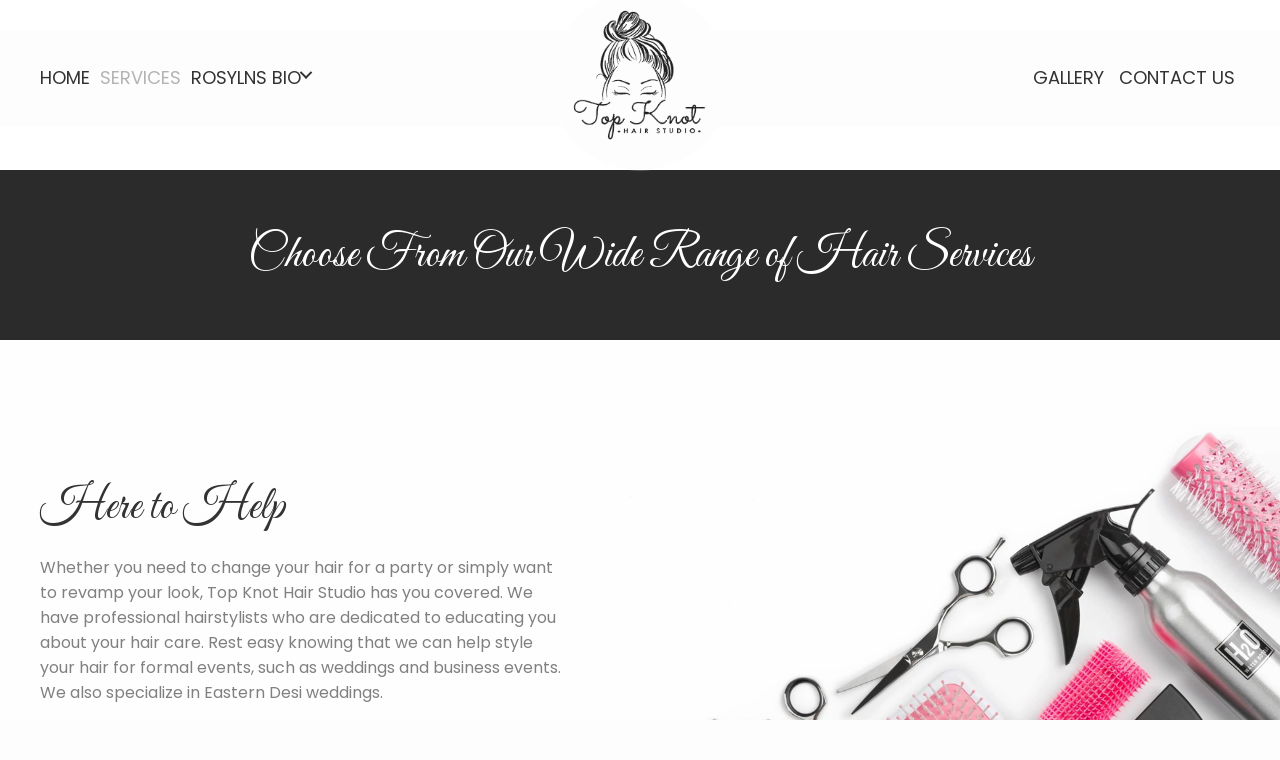

--- FILE ---
content_type: text/html; charset=UTF-8
request_url: https://topknotnaperville.com/services/
body_size: 13286
content:
<!DOCTYPE html>
<html lang="en-US">
<head>
<meta charset="UTF-8" />
<meta name='viewport' content='width=device-width, initial-scale=1.0' />
<meta http-equiv='X-UA-Compatible' content='IE=edge' />
<link rel="profile" href="https://gmpg.org/xfn/11" />
<meta name='robots' content='index, follow, max-image-preview:large, max-snippet:-1, max-video-preview:-1' />
	<style>img:is([sizes="auto" i], [sizes^="auto," i]) { contain-intrinsic-size: 3000px 1500px }</style>
	
	<!-- This site is optimized with the Yoast SEO plugin v26.8 - https://yoast.com/product/yoast-seo-wordpress/ -->
	<title>Services - Top Knot Hair Studio</title>
	<meta name="description" content="Our experts at Top Knot Hair Studio in Naperville, IL can help you style your hair for a party or revamp your look. Consult us." />
	<link rel="canonical" href="https://topknotnaperville.com/services/" />
	<meta property="og:locale" content="en_US" />
	<meta property="og:type" content="article" />
	<meta property="og:title" content="Services - Top Knot Hair Studio" />
	<meta property="og:description" content="Our experts at Top Knot Hair Studio in Naperville, IL can help you style your hair for a party or revamp your look. Consult us." />
	<meta property="og:url" content="https://topknotnaperville.com/services/" />
	<meta property="og:site_name" content="Top Knot Hair Studio" />
	<meta property="article:modified_time" content="2022-06-01T09:03:48+00:00" />
	<meta property="og:image" content="https://topknotnaperville.com/wp-content/uploads/2020/11/6.png" />
	<meta name="twitter:card" content="summary_large_image" />
	<meta name="twitter:label1" content="Est. reading time" />
	<meta name="twitter:data1" content="2 minutes" />
	<script type="application/ld+json" class="yoast-schema-graph">{"@context":"https://schema.org","@graph":[{"@type":"WebPage","@id":"https://topknotnaperville.com/services/","url":"https://topknotnaperville.com/services/","name":"Services - Top Knot Hair Studio","isPartOf":{"@id":"https://topknotnaperville.com/#website"},"primaryImageOfPage":{"@id":"https://topknotnaperville.com/services/#primaryimage"},"image":{"@id":"https://topknotnaperville.com/services/#primaryimage"},"thumbnailUrl":"https://topknotnaperville.com/wp-content/uploads/2020/11/6.png","datePublished":"2020-10-23T14:32:45+00:00","dateModified":"2022-06-01T09:03:48+00:00","description":"Our experts at Top Knot Hair Studio in Naperville, IL can help you style your hair for a party or revamp your look. Consult us.","breadcrumb":{"@id":"https://topknotnaperville.com/services/#breadcrumb"},"inLanguage":"en-US","potentialAction":[{"@type":"ReadAction","target":["https://topknotnaperville.com/services/"]}]},{"@type":"ImageObject","inLanguage":"en-US","@id":"https://topknotnaperville.com/services/#primaryimage","url":"https://topknotnaperville.com/wp-content/uploads/2020/11/6.png","contentUrl":"https://topknotnaperville.com/wp-content/uploads/2020/11/6.png","width":600,"height":300,"caption":"Top Knot Hair Studio"},{"@type":"BreadcrumbList","@id":"https://topknotnaperville.com/services/#breadcrumb","itemListElement":[{"@type":"ListItem","position":1,"name":"Home","item":"https://topknotnaperville.com/"},{"@type":"ListItem","position":2,"name":"Services"}]},{"@type":"WebSite","@id":"https://topknotnaperville.com/#website","url":"https://topknotnaperville.com/","name":"Top Knot Hair Studio","description":"","potentialAction":[{"@type":"SearchAction","target":{"@type":"EntryPoint","urlTemplate":"https://topknotnaperville.com/?s={search_term_string}"},"query-input":{"@type":"PropertyValueSpecification","valueRequired":true,"valueName":"search_term_string"}}],"inLanguage":"en-US"}]}</script>
	<!-- / Yoast SEO plugin. -->


<link rel='dns-prefetch' href='//fonts.googleapis.com' />
<link href='https://fonts.gstatic.com' crossorigin rel='preconnect' />
<link rel="alternate" type="application/rss+xml" title="Top Knot Hair Studio &raquo; Feed" href="https://topknotnaperville.com/feed/" />
<link rel="alternate" type="application/rss+xml" title="Top Knot Hair Studio &raquo; Comments Feed" href="https://topknotnaperville.com/comments/feed/" />
<link rel="preload" href="https://topknotnaperville.com/wp-content/plugins/bb-plugin/fonts/fontawesome/5.15.4/webfonts/fa-solid-900.woff2" as="font" type="font/woff2" crossorigin="anonymous">
<link rel="preload" href="https://topknotnaperville.com/wp-content/plugins/bb-plugin/fonts/fontawesome/5.15.4/webfonts/fa-brands-400.woff2" as="font" type="font/woff2" crossorigin="anonymous">
		<style>
			.lazyload,
			.lazyloading {
				max-width: 100%;
			}
		</style>
		<script>
window._wpemojiSettings = {"baseUrl":"https:\/\/s.w.org\/images\/core\/emoji\/16.0.1\/72x72\/","ext":".png","svgUrl":"https:\/\/s.w.org\/images\/core\/emoji\/16.0.1\/svg\/","svgExt":".svg","source":{"concatemoji":"https:\/\/topknotnaperville.com\/wp-includes\/js\/wp-emoji-release.min.js?ver=6.8.3"}};
/*! This file is auto-generated */
!function(s,n){var o,i,e;function c(e){try{var t={supportTests:e,timestamp:(new Date).valueOf()};sessionStorage.setItem(o,JSON.stringify(t))}catch(e){}}function p(e,t,n){e.clearRect(0,0,e.canvas.width,e.canvas.height),e.fillText(t,0,0);var t=new Uint32Array(e.getImageData(0,0,e.canvas.width,e.canvas.height).data),a=(e.clearRect(0,0,e.canvas.width,e.canvas.height),e.fillText(n,0,0),new Uint32Array(e.getImageData(0,0,e.canvas.width,e.canvas.height).data));return t.every(function(e,t){return e===a[t]})}function u(e,t){e.clearRect(0,0,e.canvas.width,e.canvas.height),e.fillText(t,0,0);for(var n=e.getImageData(16,16,1,1),a=0;a<n.data.length;a++)if(0!==n.data[a])return!1;return!0}function f(e,t,n,a){switch(t){case"flag":return n(e,"\ud83c\udff3\ufe0f\u200d\u26a7\ufe0f","\ud83c\udff3\ufe0f\u200b\u26a7\ufe0f")?!1:!n(e,"\ud83c\udde8\ud83c\uddf6","\ud83c\udde8\u200b\ud83c\uddf6")&&!n(e,"\ud83c\udff4\udb40\udc67\udb40\udc62\udb40\udc65\udb40\udc6e\udb40\udc67\udb40\udc7f","\ud83c\udff4\u200b\udb40\udc67\u200b\udb40\udc62\u200b\udb40\udc65\u200b\udb40\udc6e\u200b\udb40\udc67\u200b\udb40\udc7f");case"emoji":return!a(e,"\ud83e\udedf")}return!1}function g(e,t,n,a){var r="undefined"!=typeof WorkerGlobalScope&&self instanceof WorkerGlobalScope?new OffscreenCanvas(300,150):s.createElement("canvas"),o=r.getContext("2d",{willReadFrequently:!0}),i=(o.textBaseline="top",o.font="600 32px Arial",{});return e.forEach(function(e){i[e]=t(o,e,n,a)}),i}function t(e){var t=s.createElement("script");t.src=e,t.defer=!0,s.head.appendChild(t)}"undefined"!=typeof Promise&&(o="wpEmojiSettingsSupports",i=["flag","emoji"],n.supports={everything:!0,everythingExceptFlag:!0},e=new Promise(function(e){s.addEventListener("DOMContentLoaded",e,{once:!0})}),new Promise(function(t){var n=function(){try{var e=JSON.parse(sessionStorage.getItem(o));if("object"==typeof e&&"number"==typeof e.timestamp&&(new Date).valueOf()<e.timestamp+604800&&"object"==typeof e.supportTests)return e.supportTests}catch(e){}return null}();if(!n){if("undefined"!=typeof Worker&&"undefined"!=typeof OffscreenCanvas&&"undefined"!=typeof URL&&URL.createObjectURL&&"undefined"!=typeof Blob)try{var e="postMessage("+g.toString()+"("+[JSON.stringify(i),f.toString(),p.toString(),u.toString()].join(",")+"));",a=new Blob([e],{type:"text/javascript"}),r=new Worker(URL.createObjectURL(a),{name:"wpTestEmojiSupports"});return void(r.onmessage=function(e){c(n=e.data),r.terminate(),t(n)})}catch(e){}c(n=g(i,f,p,u))}t(n)}).then(function(e){for(var t in e)n.supports[t]=e[t],n.supports.everything=n.supports.everything&&n.supports[t],"flag"!==t&&(n.supports.everythingExceptFlag=n.supports.everythingExceptFlag&&n.supports[t]);n.supports.everythingExceptFlag=n.supports.everythingExceptFlag&&!n.supports.flag,n.DOMReady=!1,n.readyCallback=function(){n.DOMReady=!0}}).then(function(){return e}).then(function(){var e;n.supports.everything||(n.readyCallback(),(e=n.source||{}).concatemoji?t(e.concatemoji):e.wpemoji&&e.twemoji&&(t(e.twemoji),t(e.wpemoji)))}))}((window,document),window._wpemojiSettings);
</script>
<style id='wp-emoji-styles-inline-css'>

	img.wp-smiley, img.emoji {
		display: inline !important;
		border: none !important;
		box-shadow: none !important;
		height: 1em !important;
		width: 1em !important;
		margin: 0 0.07em !important;
		vertical-align: -0.1em !important;
		background: none !important;
		padding: 0 !important;
	}
</style>
<link rel='stylesheet' id='wp-block-library-css' href='https://topknotnaperville.com/wp-includes/css/dist/block-library/style.min.css?ver=6.8.3' media='all' />
<style id='wp-block-library-theme-inline-css'>
.wp-block-audio :where(figcaption){color:#555;font-size:13px;text-align:center}.is-dark-theme .wp-block-audio :where(figcaption){color:#ffffffa6}.wp-block-audio{margin:0 0 1em}.wp-block-code{border:1px solid #ccc;border-radius:4px;font-family:Menlo,Consolas,monaco,monospace;padding:.8em 1em}.wp-block-embed :where(figcaption){color:#555;font-size:13px;text-align:center}.is-dark-theme .wp-block-embed :where(figcaption){color:#ffffffa6}.wp-block-embed{margin:0 0 1em}.blocks-gallery-caption{color:#555;font-size:13px;text-align:center}.is-dark-theme .blocks-gallery-caption{color:#ffffffa6}:root :where(.wp-block-image figcaption){color:#555;font-size:13px;text-align:center}.is-dark-theme :root :where(.wp-block-image figcaption){color:#ffffffa6}.wp-block-image{margin:0 0 1em}.wp-block-pullquote{border-bottom:4px solid;border-top:4px solid;color:currentColor;margin-bottom:1.75em}.wp-block-pullquote cite,.wp-block-pullquote footer,.wp-block-pullquote__citation{color:currentColor;font-size:.8125em;font-style:normal;text-transform:uppercase}.wp-block-quote{border-left:.25em solid;margin:0 0 1.75em;padding-left:1em}.wp-block-quote cite,.wp-block-quote footer{color:currentColor;font-size:.8125em;font-style:normal;position:relative}.wp-block-quote:where(.has-text-align-right){border-left:none;border-right:.25em solid;padding-left:0;padding-right:1em}.wp-block-quote:where(.has-text-align-center){border:none;padding-left:0}.wp-block-quote.is-large,.wp-block-quote.is-style-large,.wp-block-quote:where(.is-style-plain){border:none}.wp-block-search .wp-block-search__label{font-weight:700}.wp-block-search__button{border:1px solid #ccc;padding:.375em .625em}:where(.wp-block-group.has-background){padding:1.25em 2.375em}.wp-block-separator.has-css-opacity{opacity:.4}.wp-block-separator{border:none;border-bottom:2px solid;margin-left:auto;margin-right:auto}.wp-block-separator.has-alpha-channel-opacity{opacity:1}.wp-block-separator:not(.is-style-wide):not(.is-style-dots){width:100px}.wp-block-separator.has-background:not(.is-style-dots){border-bottom:none;height:1px}.wp-block-separator.has-background:not(.is-style-wide):not(.is-style-dots){height:2px}.wp-block-table{margin:0 0 1em}.wp-block-table td,.wp-block-table th{word-break:normal}.wp-block-table :where(figcaption){color:#555;font-size:13px;text-align:center}.is-dark-theme .wp-block-table :where(figcaption){color:#ffffffa6}.wp-block-video :where(figcaption){color:#555;font-size:13px;text-align:center}.is-dark-theme .wp-block-video :where(figcaption){color:#ffffffa6}.wp-block-video{margin:0 0 1em}:root :where(.wp-block-template-part.has-background){margin-bottom:0;margin-top:0;padding:1.25em 2.375em}
</style>
<style id='classic-theme-styles-inline-css'>
/*! This file is auto-generated */
.wp-block-button__link{color:#fff;background-color:#32373c;border-radius:9999px;box-shadow:none;text-decoration:none;padding:calc(.667em + 2px) calc(1.333em + 2px);font-size:1.125em}.wp-block-file__button{background:#32373c;color:#fff;text-decoration:none}
</style>
<style id='global-styles-inline-css'>
:root{--wp--preset--aspect-ratio--square: 1;--wp--preset--aspect-ratio--4-3: 4/3;--wp--preset--aspect-ratio--3-4: 3/4;--wp--preset--aspect-ratio--3-2: 3/2;--wp--preset--aspect-ratio--2-3: 2/3;--wp--preset--aspect-ratio--16-9: 16/9;--wp--preset--aspect-ratio--9-16: 9/16;--wp--preset--color--black: #000000;--wp--preset--color--cyan-bluish-gray: #abb8c3;--wp--preset--color--white: #ffffff;--wp--preset--color--pale-pink: #f78da7;--wp--preset--color--vivid-red: #cf2e2e;--wp--preset--color--luminous-vivid-orange: #ff6900;--wp--preset--color--luminous-vivid-amber: #fcb900;--wp--preset--color--light-green-cyan: #7bdcb5;--wp--preset--color--vivid-green-cyan: #00d084;--wp--preset--color--pale-cyan-blue: #8ed1fc;--wp--preset--color--vivid-cyan-blue: #0693e3;--wp--preset--color--vivid-purple: #9b51e0;--wp--preset--gradient--vivid-cyan-blue-to-vivid-purple: linear-gradient(135deg,rgba(6,147,227,1) 0%,rgb(155,81,224) 100%);--wp--preset--gradient--light-green-cyan-to-vivid-green-cyan: linear-gradient(135deg,rgb(122,220,180) 0%,rgb(0,208,130) 100%);--wp--preset--gradient--luminous-vivid-amber-to-luminous-vivid-orange: linear-gradient(135deg,rgba(252,185,0,1) 0%,rgba(255,105,0,1) 100%);--wp--preset--gradient--luminous-vivid-orange-to-vivid-red: linear-gradient(135deg,rgba(255,105,0,1) 0%,rgb(207,46,46) 100%);--wp--preset--gradient--very-light-gray-to-cyan-bluish-gray: linear-gradient(135deg,rgb(238,238,238) 0%,rgb(169,184,195) 100%);--wp--preset--gradient--cool-to-warm-spectrum: linear-gradient(135deg,rgb(74,234,220) 0%,rgb(151,120,209) 20%,rgb(207,42,186) 40%,rgb(238,44,130) 60%,rgb(251,105,98) 80%,rgb(254,248,76) 100%);--wp--preset--gradient--blush-light-purple: linear-gradient(135deg,rgb(255,206,236) 0%,rgb(152,150,240) 100%);--wp--preset--gradient--blush-bordeaux: linear-gradient(135deg,rgb(254,205,165) 0%,rgb(254,45,45) 50%,rgb(107,0,62) 100%);--wp--preset--gradient--luminous-dusk: linear-gradient(135deg,rgb(255,203,112) 0%,rgb(199,81,192) 50%,rgb(65,88,208) 100%);--wp--preset--gradient--pale-ocean: linear-gradient(135deg,rgb(255,245,203) 0%,rgb(182,227,212) 50%,rgb(51,167,181) 100%);--wp--preset--gradient--electric-grass: linear-gradient(135deg,rgb(202,248,128) 0%,rgb(113,206,126) 100%);--wp--preset--gradient--midnight: linear-gradient(135deg,rgb(2,3,129) 0%,rgb(40,116,252) 100%);--wp--preset--font-size--small: 13px;--wp--preset--font-size--medium: 20px;--wp--preset--font-size--large: 36px;--wp--preset--font-size--x-large: 42px;--wp--preset--spacing--20: 0.44rem;--wp--preset--spacing--30: 0.67rem;--wp--preset--spacing--40: 1rem;--wp--preset--spacing--50: 1.5rem;--wp--preset--spacing--60: 2.25rem;--wp--preset--spacing--70: 3.38rem;--wp--preset--spacing--80: 5.06rem;--wp--preset--shadow--natural: 6px 6px 9px rgba(0, 0, 0, 0.2);--wp--preset--shadow--deep: 12px 12px 50px rgba(0, 0, 0, 0.4);--wp--preset--shadow--sharp: 6px 6px 0px rgba(0, 0, 0, 0.2);--wp--preset--shadow--outlined: 6px 6px 0px -3px rgba(255, 255, 255, 1), 6px 6px rgba(0, 0, 0, 1);--wp--preset--shadow--crisp: 6px 6px 0px rgba(0, 0, 0, 1);}:where(.is-layout-flex){gap: 0.5em;}:where(.is-layout-grid){gap: 0.5em;}body .is-layout-flex{display: flex;}.is-layout-flex{flex-wrap: wrap;align-items: center;}.is-layout-flex > :is(*, div){margin: 0;}body .is-layout-grid{display: grid;}.is-layout-grid > :is(*, div){margin: 0;}:where(.wp-block-columns.is-layout-flex){gap: 2em;}:where(.wp-block-columns.is-layout-grid){gap: 2em;}:where(.wp-block-post-template.is-layout-flex){gap: 1.25em;}:where(.wp-block-post-template.is-layout-grid){gap: 1.25em;}.has-black-color{color: var(--wp--preset--color--black) !important;}.has-cyan-bluish-gray-color{color: var(--wp--preset--color--cyan-bluish-gray) !important;}.has-white-color{color: var(--wp--preset--color--white) !important;}.has-pale-pink-color{color: var(--wp--preset--color--pale-pink) !important;}.has-vivid-red-color{color: var(--wp--preset--color--vivid-red) !important;}.has-luminous-vivid-orange-color{color: var(--wp--preset--color--luminous-vivid-orange) !important;}.has-luminous-vivid-amber-color{color: var(--wp--preset--color--luminous-vivid-amber) !important;}.has-light-green-cyan-color{color: var(--wp--preset--color--light-green-cyan) !important;}.has-vivid-green-cyan-color{color: var(--wp--preset--color--vivid-green-cyan) !important;}.has-pale-cyan-blue-color{color: var(--wp--preset--color--pale-cyan-blue) !important;}.has-vivid-cyan-blue-color{color: var(--wp--preset--color--vivid-cyan-blue) !important;}.has-vivid-purple-color{color: var(--wp--preset--color--vivid-purple) !important;}.has-black-background-color{background-color: var(--wp--preset--color--black) !important;}.has-cyan-bluish-gray-background-color{background-color: var(--wp--preset--color--cyan-bluish-gray) !important;}.has-white-background-color{background-color: var(--wp--preset--color--white) !important;}.has-pale-pink-background-color{background-color: var(--wp--preset--color--pale-pink) !important;}.has-vivid-red-background-color{background-color: var(--wp--preset--color--vivid-red) !important;}.has-luminous-vivid-orange-background-color{background-color: var(--wp--preset--color--luminous-vivid-orange) !important;}.has-luminous-vivid-amber-background-color{background-color: var(--wp--preset--color--luminous-vivid-amber) !important;}.has-light-green-cyan-background-color{background-color: var(--wp--preset--color--light-green-cyan) !important;}.has-vivid-green-cyan-background-color{background-color: var(--wp--preset--color--vivid-green-cyan) !important;}.has-pale-cyan-blue-background-color{background-color: var(--wp--preset--color--pale-cyan-blue) !important;}.has-vivid-cyan-blue-background-color{background-color: var(--wp--preset--color--vivid-cyan-blue) !important;}.has-vivid-purple-background-color{background-color: var(--wp--preset--color--vivid-purple) !important;}.has-black-border-color{border-color: var(--wp--preset--color--black) !important;}.has-cyan-bluish-gray-border-color{border-color: var(--wp--preset--color--cyan-bluish-gray) !important;}.has-white-border-color{border-color: var(--wp--preset--color--white) !important;}.has-pale-pink-border-color{border-color: var(--wp--preset--color--pale-pink) !important;}.has-vivid-red-border-color{border-color: var(--wp--preset--color--vivid-red) !important;}.has-luminous-vivid-orange-border-color{border-color: var(--wp--preset--color--luminous-vivid-orange) !important;}.has-luminous-vivid-amber-border-color{border-color: var(--wp--preset--color--luminous-vivid-amber) !important;}.has-light-green-cyan-border-color{border-color: var(--wp--preset--color--light-green-cyan) !important;}.has-vivid-green-cyan-border-color{border-color: var(--wp--preset--color--vivid-green-cyan) !important;}.has-pale-cyan-blue-border-color{border-color: var(--wp--preset--color--pale-cyan-blue) !important;}.has-vivid-cyan-blue-border-color{border-color: var(--wp--preset--color--vivid-cyan-blue) !important;}.has-vivid-purple-border-color{border-color: var(--wp--preset--color--vivid-purple) !important;}.has-vivid-cyan-blue-to-vivid-purple-gradient-background{background: var(--wp--preset--gradient--vivid-cyan-blue-to-vivid-purple) !important;}.has-light-green-cyan-to-vivid-green-cyan-gradient-background{background: var(--wp--preset--gradient--light-green-cyan-to-vivid-green-cyan) !important;}.has-luminous-vivid-amber-to-luminous-vivid-orange-gradient-background{background: var(--wp--preset--gradient--luminous-vivid-amber-to-luminous-vivid-orange) !important;}.has-luminous-vivid-orange-to-vivid-red-gradient-background{background: var(--wp--preset--gradient--luminous-vivid-orange-to-vivid-red) !important;}.has-very-light-gray-to-cyan-bluish-gray-gradient-background{background: var(--wp--preset--gradient--very-light-gray-to-cyan-bluish-gray) !important;}.has-cool-to-warm-spectrum-gradient-background{background: var(--wp--preset--gradient--cool-to-warm-spectrum) !important;}.has-blush-light-purple-gradient-background{background: var(--wp--preset--gradient--blush-light-purple) !important;}.has-blush-bordeaux-gradient-background{background: var(--wp--preset--gradient--blush-bordeaux) !important;}.has-luminous-dusk-gradient-background{background: var(--wp--preset--gradient--luminous-dusk) !important;}.has-pale-ocean-gradient-background{background: var(--wp--preset--gradient--pale-ocean) !important;}.has-electric-grass-gradient-background{background: var(--wp--preset--gradient--electric-grass) !important;}.has-midnight-gradient-background{background: var(--wp--preset--gradient--midnight) !important;}.has-small-font-size{font-size: var(--wp--preset--font-size--small) !important;}.has-medium-font-size{font-size: var(--wp--preset--font-size--medium) !important;}.has-large-font-size{font-size: var(--wp--preset--font-size--large) !important;}.has-x-large-font-size{font-size: var(--wp--preset--font-size--x-large) !important;}
:where(.wp-block-post-template.is-layout-flex){gap: 1.25em;}:where(.wp-block-post-template.is-layout-grid){gap: 1.25em;}
:where(.wp-block-columns.is-layout-flex){gap: 2em;}:where(.wp-block-columns.is-layout-grid){gap: 2em;}
:root :where(.wp-block-pullquote){font-size: 1.5em;line-height: 1.6;}
</style>
<link rel='stylesheet' id='fl-builder-layout-20-css' href='https://topknotnaperville.com/wp-content/uploads/bb-plugin/cache/20-layout.css?ver=45ab78ffbbb348e019c90c19b84f9727' media='all' />
<link rel='stylesheet' id='wp-components-css' href='https://topknotnaperville.com/wp-includes/css/dist/components/style.min.css?ver=6.8.3' media='all' />
<link rel='stylesheet' id='godaddy-styles-css' href='https://topknotnaperville.com/wp-content/mu-plugins/vendor/wpex/godaddy-launch/includes/Dependencies/GoDaddy/Styles/build/latest.css?ver=2.0.2' media='all' />
<link rel='stylesheet' id='font-awesome-5-css' href='https://topknotnaperville.com/wp-content/plugins/bb-plugin/fonts/fontawesome/5.15.4/css/all.min.css?ver=2.5.3.1' media='all' />
<link rel='stylesheet' id='uabb-animate-css' href='https://topknotnaperville.com/wp-content/plugins/bb-ultimate-addon/modules/info-list/css/animate.css' media='all' />
<link rel='stylesheet' id='ultimate-icons-css' href='https://topknotnaperville.com/wp-content/uploads/bb-plugin/icons/ultimate-icons/style.css?ver=2.5.3.1' media='all' />
<link rel='stylesheet' id='fl-builder-layout-bundle-c5b7feaf3b33d8d7aee71a22da87f728-css' href='https://topknotnaperville.com/wp-content/uploads/bb-plugin/cache/c5b7feaf3b33d8d7aee71a22da87f728-layout-bundle.css?ver=2.5.3.1-1.4.1.2' media='all' />
<link rel='stylesheet' id='gd-core-css' href='https://topknotnaperville.com/wp-content/plugins/pws-core/public/css/GD-cORe-public.css?ver=4.0.1' media='all' />
<link rel='stylesheet' id='jquery-magnificpopup-css' href='https://topknotnaperville.com/wp-content/plugins/bb-plugin/css/jquery.magnificpopup.min.css?ver=2.5.3.1' media='all' />
<link rel='stylesheet' id='bootstrap-css' href='https://topknotnaperville.com/wp-content/themes/bb-theme/css/bootstrap.min.css?ver=1.7.7' media='all' />
<link rel='stylesheet' id='fl-automator-skin-css' href='https://topknotnaperville.com/wp-content/uploads/bb-theme/skin-62972c8b810d4.css?ver=1.7.7' media='all' />
<link rel='stylesheet' id='pp-animate-css' href='https://topknotnaperville.com/wp-content/plugins/bbpowerpack/assets/css/animate.min.css?ver=3.5.1' media='all' />
<link rel='stylesheet' id='fl-builder-google-fonts-71dbf59ee973f65c7ca3bd038077d90e-css' href='//fonts.googleapis.com/css?family=Poppins%3A300%2C400%2C700%2C400%7CGreat+Vibes%3A400%7CSaira+Condensed%3A600&#038;ver=6.8.3' media='all' />
<script src="https://topknotnaperville.com/wp-includes/js/jquery/jquery.min.js?ver=3.7.1" id="jquery-core-js"></script>
<script src="https://topknotnaperville.com/wp-includes/js/jquery/jquery-migrate.min.js?ver=3.4.1" id="jquery-migrate-js"></script>
<script src="https://topknotnaperville.com/wp-includes/js/imagesloaded.min.js?ver=6.8.3" id="imagesloaded-js"></script>
<script src="https://topknotnaperville.com/wp-content/plugins/pws-core/public/js/GD-cORe-public.js?ver=4.0.1" id="gd-core-js"></script>
<script id="smush-lazy-load-js-before">
var smushLazyLoadOptions = {"autoResizingEnabled":false,"autoResizeOptions":{"precision":5,"skipAutoWidth":true}};
</script>
<script src="https://topknotnaperville.com/wp-content/plugins/wp-smush-pro/app/assets/js/smush-lazy-load.min.js?ver=3.23.2" id="smush-lazy-load-js"></script>
<link rel="https://api.w.org/" href="https://topknotnaperville.com/wp-json/" /><link rel="alternate" title="JSON" type="application/json" href="https://topknotnaperville.com/wp-json/wp/v2/pages/20" /><link rel="EditURI" type="application/rsd+xml" title="RSD" href="https://topknotnaperville.com/xmlrpc.php?rsd" />
<link rel='shortlink' href='https://topknotnaperville.com/?p=20' />
<link rel="alternate" title="oEmbed (JSON)" type="application/json+oembed" href="https://topknotnaperville.com/wp-json/oembed/1.0/embed?url=https%3A%2F%2Ftopknotnaperville.com%2Fservices%2F" />
<link rel="alternate" title="oEmbed (XML)" type="text/xml+oembed" href="https://topknotnaperville.com/wp-json/oembed/1.0/embed?url=https%3A%2F%2Ftopknotnaperville.com%2Fservices%2F&#038;format=xml" />
		<script>
			var bb_powerpack = {
				ajaxurl: 'https://topknotnaperville.com/wp-admin/admin-ajax.php'
			};
		</script>
				<script>
			document.documentElement.className = document.documentElement.className.replace('no-js', 'js');
		</script>
		<style>.recentcomments a{display:inline !important;padding:0 !important;margin:0 !important;}</style><link rel="icon" href="https://topknotnaperville.com/wp-content/uploads/2020/10/cropped-Untitled-31234-32x32.png" sizes="32x32" />
<link rel="icon" href="https://topknotnaperville.com/wp-content/uploads/2020/10/cropped-Untitled-31234-192x192.png" sizes="192x192" />
<link rel="apple-touch-icon" href="https://topknotnaperville.com/wp-content/uploads/2020/10/cropped-Untitled-31234-180x180.png" />
<meta name="msapplication-TileImage" content="https://topknotnaperville.com/wp-content/uploads/2020/10/cropped-Untitled-31234-270x270.png" />
		<style id="wp-custom-css">
			div#head7header .fl-row-content-wrap {
    box-shadow: 0 0 0px #7770;
}

a:focus {
   outline: none !important;
   outline-offset: -2px;
}

@media only screen and (max-width:768px){
	
	.elchier {
	display: none;
	}
	
}
		</style>
		</head>
<body class="wp-singular page-template-default page page-id-20 wp-theme-bb-theme fl-builder fl-theme-builder-header fl-theme-builder-header-header fl-theme-builder-footer fl-theme-builder-footer-footer fl-framework-bootstrap fl-preset-default fl-full-width fl-scroll-to-top fl-search-active" itemscope="itemscope" itemtype="https://schema.org/WebPage">
<a aria-label="Skip to content" class="fl-screen-reader-text" href="#fl-main-content">Skip to content</a><div class="fl-page">
	<header class="fl-builder-content fl-builder-content-12 fl-builder-global-templates-locked" data-post-id="12" data-type="header" data-sticky="0" data-sticky-on="" data-sticky-breakpoint="medium" data-shrink="0" data-overlay="1" data-overlay-bg="default" data-shrink-image-height="50px" itemscope="itemscope" itemtype="http://schema.org/WPHeader"><div id="head7header" class="fl-row fl-row-full-width fl-row-bg-color fl-node-5f92eabe92c5e" data-node="5f92eabe92c5e">
	<div class="fl-row-content-wrap">
		<div class="uabb-row-separator uabb-top-row-separator" >
</div>
						<div class="fl-row-content fl-row-fixed-width fl-node-content">
		
<div class="fl-col-group fl-node-5f92eabe92c62 fl-col-group-equal-height fl-col-group-align-center fl-col-group-custom-width" data-node="5f92eabe92c62">
			<div class="fl-col fl-node-5f92eabe92c6a fl-col-small fl-col-small-full-width fl-visible-desktop-medium" data-node="5f92eabe92c6a">
	<div class="fl-col-content fl-node-content">
	<div id="head7part1" class="fl-module fl-module-pp-advanced-menu fl-node-5f92eabe92c6b" data-node="5f92eabe92c6b">
	<div class="fl-module-content fl-node-content">
		<div class="pp-advanced-menu pp-advanced-menu-accordion-collapse pp-menu-default pp-menu-align-left">
   				<div class="pp-advanced-menu-mobile-toggle hamburger">
				<div class="pp-hamburger" tabindex="0" role="button" aria-label="Menu"><div class="pp-hamburger-box"><div class="pp-hamburger-inner"></div></div></div>			</div>
			   	<div class="pp-clear"></div>
	<nav class="pp-menu-nav" aria-label="Menu1" itemscope="itemscope" itemtype="https://schema.org/SiteNavigationElement">
		
		<ul id="menu-menu1" class="menu pp-advanced-menu-horizontal pp-toggle-arrows"><li id="menu-item-126" class="menu-item menu-item-type-post_type menu-item-object-page menu-item-home"><a href="https://topknotnaperville.com/" tabindex="0" role="link"><span class="menu-item-text">Home</span></a></li><li id="menu-item-130" class="menu-item menu-item-type-post_type menu-item-object-page current-menu-item page_item page-item-20 current_page_item"><a href="https://topknotnaperville.com/services/" aria-current="page" tabindex="0" role="link"><span class="menu-item-text">Services</span></a></li><li id="menu-item-304" class="menu-item menu-item-type-custom menu-item-object-custom menu-item-has-children pp-has-submenu"><div class="pp-has-submenu-container"><a href="#" tabindex="0" role="link"><span class="menu-item-text">Rosylns Bio<span class="pp-menu-toggle"></span></span></a></div><ul class="sub-menu">	<li id="menu-item-129" class="menu-item menu-item-type-post_type menu-item-object-page"><a href="https://topknotnaperville.com/meet-the-owners/" tabindex="0" role="link"><span class="menu-item-text">Meet The Owners</span></a></li></ul></li></ul>
			</nav>
</div>
	</div>
</div>
	</div>
</div>
			<div class="fl-col fl-node-5f92eabe92c64 fl-col-small fl-col-small-full-width" data-node="5f92eabe92c64">
	<div class="fl-col-content fl-node-content">
	<div class="fl-module fl-module-pp-image fl-node-5f92eabe92c71" data-node="5f92eabe92c71">
	<div class="fl-module-content fl-node-content">
		<div class="pp-photo-container">
	<div class="pp-photo pp-photo-align-center pp-photo-align-responsive-default" itemscope itemtype="http://schema.org/ImageObject">
		<div class="pp-photo-content">
			<div class="pp-photo-content-inner">
								<a href="https://topknotnaperville.com/home/" target="_self" itemprop="url">
									<img decoding="async" class="pp-photo-img wp-image-184 size-full lazyload" data-src="https://topknotnaperville.com/wp-content/uploads/2020/10/Untitled-31234.png" alt="Top Knot Hair Studio" itemprop="image" height="249" width="248" data-srcset="https://topknotnaperville.com/wp-content/uploads/2020/10/Untitled-31234.png 248w, https://topknotnaperville.com/wp-content/uploads/2020/10/Untitled-31234-150x150.png 150w" data-sizes="(max-width: 248px) 100vw, 248px" title="Untitled-31234" src="[data-uri]" style="--smush-placeholder-width: 248px; --smush-placeholder-aspect-ratio: 248/249;" />
					<div class="pp-overlay-bg"></div>
													</a>
							</div>
		</div>
	</div>
</div>
	</div>
</div>
<div class="fl-module fl-module-heading fl-node-5f92eabe92c74" data-node="5f92eabe92c74">
	<div class="fl-module-content fl-node-content">
		<h4 class="fl-heading">
		<a href="https://topknotnaperville.com" title="" target="_self">
		<span class="fl-heading-text"></span>
		</a>
	</h4>
	</div>
</div>
	</div>
</div>
			<div class="fl-col fl-node-5f92eabe92c65 fl-col-small fl-col-small-full-width" data-node="5f92eabe92c65">
	<div class="fl-col-content fl-node-content">
	<div id="head7part2" class="fl-module fl-module-pp-advanced-menu fl-node-5f92eabe92c68 fl-visible-desktop-medium" data-node="5f92eabe92c68">
	<div class="fl-module-content fl-node-content">
		<div class="pp-advanced-menu pp-advanced-menu-accordion-collapse pp-menu-default pp-menu-align-right">
   				<div class="pp-advanced-menu-mobile-toggle hamburger">
				<div class="pp-hamburger" tabindex="0" role="button" aria-label="Menu"><div class="pp-hamburger-box"><div class="pp-hamburger-inner"></div></div></div>			</div>
			   	<div class="pp-clear"></div>
	<nav class="pp-menu-nav" aria-label="Menu2" itemscope="itemscope" itemtype="https://schema.org/SiteNavigationElement">
		
		<ul id="menu-menu2" class="menu pp-advanced-menu-horizontal pp-toggle-arrows"><li id="menu-item-132" class="menu-item menu-item-type-post_type menu-item-object-page"><a href="https://topknotnaperville.com/gallery/" tabindex="0" role="link"><span class="menu-item-text">Gallery</span></a></li><li id="menu-item-131" class="menu-item menu-item-type-post_type menu-item-object-page"><a href="https://topknotnaperville.com/contact-us/" tabindex="0" role="link"><span class="menu-item-text">Contact Us</span></a></li></ul>
			</nav>
</div>
	</div>
</div>
<div id="head7part2" class="fl-module fl-module-pp-advanced-menu fl-node-5f96f3be4fd30 fl-visible-mobile" data-node="5f96f3be4fd30">
	<div class="fl-module-content fl-node-content">
		<div class="pp-advanced-menu pp-advanced-menu-accordion-collapse pp-menu-default pp-menu-align-right">
   	   	<div class="pp-clear"></div>
	<nav class="pp-menu-nav" aria-label="mob menu" itemscope="itemscope" itemtype="https://schema.org/SiteNavigationElement">
		
		<ul id="menu-mob-menu" class="menu pp-advanced-menu-horizontal pp-toggle-arrows"><li id="menu-item-190" class="menu-item menu-item-type-post_type menu-item-object-page menu-item-home"><a href="https://topknotnaperville.com/" tabindex="0" role="link"><span class="menu-item-text">Home</span></a></li><li id="menu-item-189" class="menu-item menu-item-type-post_type menu-item-object-page current-menu-item page_item page-item-20 current_page_item"><a href="https://topknotnaperville.com/services/" aria-current="page" tabindex="0" role="link"><span class="menu-item-text">Services</span></a></li><li id="menu-item-306" class="menu-item menu-item-type-custom menu-item-object-custom menu-item-has-children pp-has-submenu"><div class="pp-has-submenu-container"><a href="#" tabindex="0" role="link"><span class="menu-item-text">Rosylns Bio<span class="pp-menu-toggle"></span></span></a></div><ul class="sub-menu">	<li id="menu-item-188" class="menu-item menu-item-type-post_type menu-item-object-page"><a href="https://topknotnaperville.com/meet-the-owners/" tabindex="0" role="link"><span class="menu-item-text">Meet The Owners</span></a></li></ul></li><li id="menu-item-187" class="menu-item menu-item-type-post_type menu-item-object-page"><a href="https://topknotnaperville.com/gallery/" tabindex="0" role="link"><span class="menu-item-text">Gallery</span></a></li><li id="menu-item-186" class="menu-item menu-item-type-post_type menu-item-object-page"><a href="https://topknotnaperville.com/contact-us/" tabindex="0" role="link"><span class="menu-item-text">Contact Us</span></a></li></ul>
			</nav>
</div>
			<div class="pp-advanced-menu-mobile-toggle hamburger">
				<div class="pp-hamburger" tabindex="0" role="button" aria-label="Menu"><div class="pp-hamburger-box"><div class="pp-hamburger-inner"></div></div></div>			</div>
			<div class="pp-advanced-menu pp-advanced-menu-accordion-collapse off-canvas">
	<div class="pp-clear"></div>
	<nav class="pp-menu-nav pp-off-canvas-menu pp-menu-right" aria-label="mob menu" itemscope="itemscope" itemtype="https://schema.org/SiteNavigationElement">
		<a href="javascript:void(0)" class="pp-menu-close-btn" aria-label="Close the menu" role="button">×</a>

		
		<ul id="menu-mob-menu-1" class="menu pp-advanced-menu-horizontal pp-toggle-arrows"><li id="menu-item-190" class="menu-item menu-item-type-post_type menu-item-object-page menu-item-home"><a href="https://topknotnaperville.com/" tabindex="0" role="link"><span class="menu-item-text">Home</span></a></li><li id="menu-item-189" class="menu-item menu-item-type-post_type menu-item-object-page current-menu-item page_item page-item-20 current_page_item"><a href="https://topknotnaperville.com/services/" aria-current="page" tabindex="0" role="link"><span class="menu-item-text">Services</span></a></li><li id="menu-item-306" class="menu-item menu-item-type-custom menu-item-object-custom menu-item-has-children pp-has-submenu"><div class="pp-has-submenu-container"><a href="#" tabindex="0" role="link"><span class="menu-item-text">Rosylns Bio<span class="pp-menu-toggle"></span></span></a></div><ul class="sub-menu">	<li id="menu-item-188" class="menu-item menu-item-type-post_type menu-item-object-page"><a href="https://topknotnaperville.com/meet-the-owners/" tabindex="0" role="link"><span class="menu-item-text">Meet The Owners</span></a></li></ul></li><li id="menu-item-187" class="menu-item menu-item-type-post_type menu-item-object-page"><a href="https://topknotnaperville.com/gallery/" tabindex="0" role="link"><span class="menu-item-text">Gallery</span></a></li><li id="menu-item-186" class="menu-item menu-item-type-post_type menu-item-object-page"><a href="https://topknotnaperville.com/contact-us/" tabindex="0" role="link"><span class="menu-item-text">Contact Us</span></a></li></ul>
			</nav>
</div>
	</div>
</div>
	</div>
</div>
	</div>
		</div>
	</div>
</div>
</header><div class="uabb-js-breakpoint" style="display: none;"></div>	<div id="fl-main-content" class="fl-page-content" itemprop="mainContentOfPage" role="main">

		
<div class="fl-content-full container">
	<div class="row">
		<div class="fl-content col-md-12">
			<article class="fl-post post-20 page type-page status-publish hentry" id="fl-post-20" itemscope="itemscope" itemtype="https://schema.org/CreativeWork">

			<div class="fl-post-content clearfix" itemprop="text">
		<div class="fl-builder-content fl-builder-content-20 fl-builder-content-primary fl-builder-global-templates-locked" data-post-id="20"><div class="fl-row fl-row-full-width fl-row-bg-none fl-node-5f96f9d032daf fl-row-custom-height fl-row-align-center" data-node="5f96f9d032daf">
	<div class="fl-row-content-wrap">
		<div class="uabb-row-separator uabb-top-row-separator" >
</div>
						<div class="fl-row-content fl-row-fixed-width fl-node-content">
		
<div class="fl-col-group fl-node-5f96f9d0664a8" data-node="5f96f9d0664a8">
			<div class="fl-col fl-node-5f96f9d06673e" data-node="5f96f9d06673e">
	<div class="fl-col-content fl-node-content">
		</div>
</div>
	</div>
		</div>
	</div>
</div>
<div class="fl-row fl-row-full-width fl-row-bg-color fl-node-5f9854bb3b156 fl-row-custom-height fl-row-align-center" data-node="5f9854bb3b156">
	<div class="fl-row-content-wrap">
		<div class="uabb-row-separator uabb-top-row-separator" >
</div>
						<div class="fl-row-content fl-row-fixed-width fl-node-content">
		
<div class="fl-col-group fl-node-5f9854bb3b150" data-node="5f9854bb3b150">
			<div class="fl-col fl-node-5f9854bb3b154" data-node="5f9854bb3b154">
	<div class="fl-col-content fl-node-content">
	<div class="fl-module fl-module-heading fl-node-5f9854bb3b155" data-node="5f9854bb3b155">
	<div class="fl-module-content fl-node-content">
		<h1 class="fl-heading">
		<span class="fl-heading-text">Choose From Our Wide Range of Hair Services</span>
	</h1>
	</div>
</div>
	</div>
</div>
	</div>
		</div>
	</div>
</div>
<div class="fl-row fl-row-full-width fl-row-bg-photo fl-node-5f9335f808f55" data-node="5f9335f808f55">
	<div class="fl-row-content-wrap">
		<div class="uabb-row-separator uabb-top-row-separator" >
</div>
						<div class="fl-row-content fl-row-fixed-width fl-node-content">
		
<div class="fl-col-group fl-node-5f9335f808f56 fl-col-group-equal-height fl-col-group-align-center" data-node="5f9335f808f56">
			<div class="fl-col fl-node-5f9335f808f58 fl-col-small fl-col-small-full-width" data-node="5f9335f808f58">
	<div class="fl-col-content fl-node-content">
	<div class="fl-module fl-module-heading fl-node-5f9335f808f59" data-node="5f9335f808f59">
	<div class="fl-module-content fl-node-content">
		<h2 class="fl-heading">
		<span class="fl-heading-text">Here to Help</span>
	</h2>
	</div>
</div>
<div class="fl-module fl-module-rich-text fl-node-5f9335f808f5a" data-node="5f9335f808f5a">
	<div class="fl-module-content fl-node-content">
		<div class="fl-rich-text">
	<p>Whether you need to change your hair for a party or simply want to revamp your look, Top Knot Hair Studio has you covered. We have professional hairstylists who are dedicated to educating you about your hair care. Rest easy knowing that we can help style your hair for formal events, such as weddings and business events. We also specialize in Eastern Desi&nbsp;weddings.</p>
</div>
	</div>
</div>
	</div>
</div>
			<div class="fl-col fl-node-5f9335f808f57" data-node="5f9335f808f57">
	<div class="fl-col-content fl-node-content">
		</div>
</div>
	</div>
		</div>
	</div>
</div>
<div class="fl-row fl-row-full-width fl-row-bg-color fl-node-5f9335f808f5f" data-node="5f9335f808f5f">
	<div class="fl-row-content-wrap">
		<div class="uabb-row-separator uabb-top-row-separator" >
</div>
						<div class="fl-row-content fl-row-fixed-width fl-node-content">
		
<div class="fl-col-group fl-node-5f96fa9c1bb73" data-node="5f96fa9c1bb73">
			<div class="fl-col fl-node-5f96fa9c1be42" data-node="5f96fa9c1be42">
	<div class="fl-col-content fl-node-content">
	<div class="fl-module fl-module-pp-heading fl-node-5f933ad026a7f" data-node="5f933ad026a7f">
	<div class="fl-module-content fl-node-content">
		<div class="pp-heading-content">
		<div class="pp-heading  pp-center">

		<h2 class="heading-title">

			
			<span class="title-text pp-primary-title">Our Services </span>
			
			
		</h2>

	</div>
		
	</div>
	</div>
</div>
	</div>
</div>
	</div>

<div class="fl-col-group fl-node-5f9335f808f60 fl-col-group-equal-height fl-col-group-align-top" data-node="5f9335f808f60">
			<div class="fl-col fl-node-5f9335f808f61 fl-col-small fl-col-small-full-width" data-node="5f9335f808f61">
	<div class="fl-col-content fl-node-content">
	<div class="fl-module fl-module-photo fl-node-5f96cd097fd41" data-node="5f96cd097fd41">
	<div class="fl-module-content fl-node-content">
		<div class="fl-photo fl-photo-align-center" itemscope itemtype="https://schema.org/ImageObject">
	<div class="fl-photo-content fl-photo-img-png">
				<img fetchpriority="high" decoding="async" class="fl-photo-img wp-image-284 size-full no-lazyload" src="https://topknotnaperville.com/wp-content/uploads/2020/11/6.png" alt="Top Knot Hair Studio" itemprop="image" height="300" width="600" title="6" srcset="https://topknotnaperville.com/wp-content/uploads/2020/11/6.png 600w, https://topknotnaperville.com/wp-content/uploads/2020/11/6-300x150.png 300w" sizes="(max-width: 600px) 100vw, 600px" />
					</div>
	</div>
	</div>
</div>
<div class="fl-module fl-module-heading fl-node-5f9335f808f68" data-node="5f9335f808f68">
	<div class="fl-module-content fl-node-content">
		<h3 class="fl-heading">
		<span class="fl-heading-text">Haircuts</span>
	</h3>
	</div>
</div>
<div class="fl-module fl-module-rich-text fl-node-5f9335f808f69" data-node="5f9335f808f69">
	<div class="fl-module-content fl-node-content">
		<div class="fl-rich-text">
	<p>Prevent your cuticle from splitting apart by regularly trimming your hair. Trust that our experts will help you find a style to ensure that your locks perfectly frame your&nbsp;face.</p>
</div>
	</div>
</div>
	</div>
</div>
			<div class="fl-col fl-node-5f9337d27b2ef fl-col-small fl-col-small-full-width" data-node="5f9337d27b2ef">
	<div class="fl-col-content fl-node-content">
	<div class="fl-module fl-module-photo fl-node-5f96cd12f03cc" data-node="5f96cd12f03cc">
	<div class="fl-module-content fl-node-content">
		<div class="fl-photo fl-photo-align-center" itemscope itemtype="https://schema.org/ImageObject">
	<div class="fl-photo-content fl-photo-img-png">
				<img decoding="async" class="fl-photo-img wp-image-285 size-full no-lazyload" src="https://topknotnaperville.com/wp-content/uploads/2020/11/7.png" alt="Top Knot Hair Studio" itemprop="image" height="300" width="600" title="7" srcset="https://topknotnaperville.com/wp-content/uploads/2020/11/7.png 600w, https://topknotnaperville.com/wp-content/uploads/2020/11/7-300x150.png 300w" sizes="(max-width: 600px) 100vw, 600px" />
					</div>
	</div>
	</div>
</div>
<div class="fl-module fl-module-heading fl-node-5f9337d27b4b4" data-node="5f9337d27b4b4">
	<div class="fl-module-content fl-node-content">
		<h3 class="fl-heading">
		<span class="fl-heading-text">Hair Coloring </span>
	</h3>
	</div>
</div>
<div class="fl-module fl-module-rich-text fl-node-5f9337d27b4b7" data-node="5f9337d27b4b7">
	<div class="fl-module-content fl-node-content">
		<div class="fl-rich-text">
	<p>Brighten up your appearance by changing your hair color. We have a team of colorists who can assist you in choosing a shade that will complement your skin tone nicely.</p>
<p>Natural Choice is an evolution in beauty. Our color collection uses the latest technology and the best ingredients to nurish and restructure damage or over processed hair with full respect to the hair&nbsp;fibers.<br />
Natural Choice:</p>
<ul>
<li>No PPD</li>
<li>No Rescorcinol</li>
<li>No Ammonia</li>
<li>Argan Oil</li>
<li>Karagon Protein</li>
<li>JButter</li>
<li>Natural Oils</li>
</ul>
<p>All this to guarantee long lasting shine and intense luminous color with complete grey coverage.</p>
</div>
	</div>
</div>
	</div>
</div>
			<div class="fl-col fl-node-5f9337cb25a79 fl-col-small fl-col-small-full-width" data-node="5f9337cb25a79">
	<div class="fl-col-content fl-node-content">
	<div class="fl-module fl-module-photo fl-node-5f96ccd6c4848" data-node="5f96ccd6c4848">
	<div class="fl-module-content fl-node-content">
		<div class="fl-photo fl-photo-align-center" itemscope itemtype="https://schema.org/ImageObject">
	<div class="fl-photo-content fl-photo-img-png">
				<img decoding="async" class="fl-photo-img wp-image-286 size-full no-lazyload" src="https://topknotnaperville.com/wp-content/uploads/2020/11/8.png" alt="Top Knot Hair Studio" itemprop="image" height="300" width="600" title="8" srcset="https://topknotnaperville.com/wp-content/uploads/2020/11/8.png 600w, https://topknotnaperville.com/wp-content/uploads/2020/11/8-300x150.png 300w" sizes="(max-width: 600px) 100vw, 600px" />
					</div>
	</div>
	</div>
</div>
<div class="fl-module fl-module-heading fl-node-5f9337cb25c3e" data-node="5f9337cb25c3e">
	<div class="fl-module-content fl-node-content">
		<h3 class="fl-heading">
		<span class="fl-heading-text">Hair Extensions </span>
	</h3>
	</div>
</div>
<div class="fl-module fl-module-rich-text fl-node-5f9337cb25c41" data-node="5f9337cb25c41">
	<div class="fl-module-content fl-node-content">
		<div class="fl-rich-text">
	<p>Add volume, length, and thickness to your tresses with the help of our extension specialists. Choose from our Dreamcatchers &amp; Cinderella hair&nbsp;extensions:</p>
<ul>
<li>Two Packs (Volume) With Haircut and&nbsp;Style</li>
<li>Four Packs (Length and Volume) With Haircut and&nbsp;Style</li>
<li>Six Packs (Full Head) With Haircut and&nbsp;Style</li>
</ul>
</div>
	</div>
</div>
	</div>
</div>
	</div>
		</div>
	</div>
</div>
<div class="fl-row fl-row-full-width fl-row-bg-color fl-node-5f9335f808f6d" data-node="5f9335f808f6d">
	<div class="fl-row-content-wrap">
		<div class="uabb-row-separator uabb-top-row-separator" >
</div>
						<div class="fl-row-content fl-row-fixed-width fl-node-content">
		
<div class="fl-col-group fl-node-5f9335f808f6e" data-node="5f9335f808f6e">
			<div class="fl-col fl-node-5f9335f808f6f" data-node="5f9335f808f6f">
	<div class="fl-col-content fl-node-content">
	<div class="fl-module fl-module-heading fl-node-5f9335f808f70" data-node="5f9335f808f70">
	<div class="fl-module-content fl-node-content">
		<h2 class="fl-heading">
		<span class="fl-heading-text">Using Quality Products </span>
	</h2>
	</div>
</div>
<div class="fl-module fl-module-rich-text fl-node-5f9335f808f71" data-node="5f9335f808f71">
	<div class="fl-module-content fl-node-content">
		<div class="fl-rich-text">
	<p>We use exclusively John Amico products from Italy for all our services. You can also purchase these items at our salon and use them within the comfort of your own&nbsp;home.</p>
</div>
	</div>
</div>
	</div>
</div>
	</div>
		</div>
	</div>
</div>
<div class="fl-row fl-row-full-width fl-row-bg-color fl-node-5f9335f808f72" data-node="5f9335f808f72">
	<div class="fl-row-content-wrap">
		<div class="uabb-row-separator uabb-top-row-separator" >
</div>
						<div class="fl-row-content fl-row-fixed-width fl-node-content">
		
<div class="fl-col-group fl-node-5f9335f808f74 fl-col-group-equal-height fl-col-group-align-center" data-node="5f9335f808f74">
			<div class="fl-col fl-node-5f9335f808f75 fl-col-small fl-col-small-full-width" data-node="5f9335f808f75">
	<div class="fl-col-content fl-node-content">
	<div class="fl-module fl-module-heading fl-node-5f9335f808f5c" data-node="5f9335f808f5c">
	<div class="fl-module-content fl-node-content">
		<h2 class="fl-heading">
		<span class="fl-heading-text">Contact Us </span>
	</h2>
	</div>
</div>
<div class="fl-module fl-module-rich-text fl-node-5f9335f808f5d" data-node="5f9335f808f5d">
	<div class="fl-module-content fl-node-content">
		<div class="fl-rich-text">
	<p>Reach out to us today to learn more about what we offer. We look forward to hearing from&nbsp;you!</p>
</div>
	</div>
</div>
<div class="fl-module fl-module-button fl-node-5f9335f808f76" data-node="5f9335f808f76">
	<div class="fl-module-content fl-node-content">
		<div class="fl-button-wrap fl-button-width-auto fl-button-left">
			<a href="https://topknotnaperville.com/contact-us/" target="_self" class="fl-button" role="button">
							<span class="fl-button-text">Get in Touch</span>
					</a>
</div>
	</div>
</div>
	</div>
</div>
			<div class="fl-col fl-node-5f93397febe87 fl-col-small fl-col-small-full-width" data-node="5f93397febe87">
	<div class="fl-col-content fl-node-content">
		</div>
</div>
	</div>
		</div>
	</div>
</div>
</div><div class="uabb-js-breakpoint" style="display: none;"></div>	</div><!-- .fl-post-content -->
	
</article>

<!-- .fl-post -->
		</div>
	</div>
</div>


	</div><!-- .fl-page-content -->
	<footer class="fl-builder-content fl-builder-content-28 fl-builder-global-templates-locked" data-post-id="28" data-type="footer" itemscope="itemscope" itemtype="http://schema.org/WPFooter"><div class="fl-row fl-row-full-width fl-row-bg-none fl-node-u9jogdp1nhx2" data-node="u9jogdp1nhx2">
	<div class="fl-row-content-wrap">
		<div class="uabb-row-separator uabb-top-row-separator" >
</div>
						<div class="fl-row-content fl-row-full-width fl-node-content">
		
<div class="fl-col-group fl-node-9b08vpjfo1wi" data-node="9b08vpjfo1wi">
			<div class="fl-col fl-node-i4kqf7w0nsr5" data-node="i4kqf7w0nsr5">
	<div class="fl-col-content fl-node-content">
	<div class="fl-module fl-module-photo fl-node-jwktl9dh7fqn fl-visible-desktop" data-node="jwktl9dh7fqn">
	<div class="fl-module-content fl-node-content">
		<div class="fl-photo fl-photo-align-center" itemscope itemtype="https://schema.org/ImageObject">
	<div class="fl-photo-content fl-photo-img-png">
				<a href="https://goo.gl/maps/RTLnTn4yRbpJsc8w5" target="_blank" rel="noopener"  itemprop="url">
				<img decoding="async" class="fl-photo-img wp-image-321 size-full lazyload" data-src="https://topknotnaperville.com/wp-content/uploads/2020/10/Location_Map.png" alt="Location_Map" itemprop="image" height="150" width="1919" title="Location_Map" data-srcset="https://topknotnaperville.com/wp-content/uploads/2020/10/Location_Map.png 1919w, https://topknotnaperville.com/wp-content/uploads/2020/10/Location_Map-300x23.png 300w, https://topknotnaperville.com/wp-content/uploads/2020/10/Location_Map-1024x80.png 1024w, https://topknotnaperville.com/wp-content/uploads/2020/10/Location_Map-768x60.png 768w, https://topknotnaperville.com/wp-content/uploads/2020/10/Location_Map-1536x120.png 1536w" data-sizes="(max-width: 1919px) 100vw, 1919px" src="[data-uri]" style="--smush-placeholder-width: 1919px; --smush-placeholder-aspect-ratio: 1919/150;" />
				</a>
					</div>
	</div>
	</div>
</div>
<div class="fl-module fl-module-photo fl-node-neki8cftbpja fl-visible-medium" data-node="neki8cftbpja">
	<div class="fl-module-content fl-node-content">
		<div class="fl-photo fl-photo-align-center" itemscope itemtype="https://schema.org/ImageObject">
	<div class="fl-photo-content fl-photo-img-png">
				<a href="https://goo.gl/maps/RTLnTn4yRbpJsc8w5" target="_blank" rel="noopener"  itemprop="url">
				<img decoding="async" class="fl-photo-img wp-image-323 size-full lazyload" data-src="https://topknotnaperville.com/wp-content/uploads/2020/10/Location_Map_tablet.png" alt="Location_Map_tablet" itemprop="image" height="150" width="768" title="Location_Map_tablet" data-srcset="https://topknotnaperville.com/wp-content/uploads/2020/10/Location_Map_tablet.png 768w, https://topknotnaperville.com/wp-content/uploads/2020/10/Location_Map_tablet-300x59.png 300w" data-sizes="(max-width: 768px) 100vw, 768px" src="[data-uri]" style="--smush-placeholder-width: 768px; --smush-placeholder-aspect-ratio: 768/150;" />
				</a>
					</div>
	</div>
	</div>
</div>
<div class="fl-module fl-module-photo fl-node-9w7ksypzv4in fl-visible-mobile" data-node="9w7ksypzv4in">
	<div class="fl-module-content fl-node-content">
		<div class="fl-photo fl-photo-align-center" itemscope itemtype="https://schema.org/ImageObject">
	<div class="fl-photo-content fl-photo-img-png">
				<a href="https://goo.gl/maps/RTLnTn4yRbpJsc8w5" target="_blank" rel="noopener"  itemprop="url">
				<img decoding="async" class="fl-photo-img wp-image-322 size-full lazyload" data-src="https://topknotnaperville.com/wp-content/uploads/2020/10/Location_Map_mobile.png" alt="Location_Map_mobile" itemprop="image" height="150" width="480" title="Location_Map_mobile" data-srcset="https://topknotnaperville.com/wp-content/uploads/2020/10/Location_Map_mobile.png 480w, https://topknotnaperville.com/wp-content/uploads/2020/10/Location_Map_mobile-300x94.png 300w" data-sizes="(max-width: 480px) 100vw, 480px" src="[data-uri]" style="--smush-placeholder-width: 480px; --smush-placeholder-aspect-ratio: 480/150;" />
				</a>
					</div>
	</div>
	</div>
</div>
	</div>
</div>
	</div>
		</div>
	</div>
</div>
<div id="footer2body" class="fl-row fl-row-full-width fl-row-bg-color fl-node-5f92f0ff4d5cd" data-node="5f92f0ff4d5cd">
	<div class="fl-row-content-wrap">
		<div class="uabb-row-separator uabb-top-row-separator" >
</div>
						<div class="fl-row-content fl-row-fixed-width fl-node-content">
		
<div class="fl-col-group fl-node-5f92f0ff4d5d1 fl-col-group-custom-width" data-node="5f92f0ff4d5d1">
			<div class="fl-col fl-node-5f92f0ff4d5db fl-col-small fl-col-small-full-width" data-node="5f92f0ff4d5db">
	<div class="fl-col-content fl-node-content">
	<div class="fl-module fl-module-info-list fl-node-5f9329dfeb8c7 fl-visible-desktop-medium footerinfo" data-node="5f9329dfeb8c7">
	<div class="fl-module-content fl-node-content">
		
<div class="uabb-module-content uabb-info-list">
	<ul class="uabb-info-list-wrapper uabb-info-list-left">
		<li class="uabb-info-list-item info-list-item-dynamic0"><div class="uabb-info-list-content-wrapper fl-clearfix uabb-info-list-left"><div class="uabb-info-list-icon info-list-icon-dynamic0"><div class="uabb-module-content uabb-imgicon-wrap">				<span class="uabb-icon-wrap">
			<span class="uabb-icon">
				<i class="fas fa-map-marker-alt"></i>
			</span>
		</span>
	
		</div></div><div class="uabb-info-list-content uabb-info-list-left info-list-content-dynamic0"><span class="uabb-info-list-title"><a href="https://goo.gl/maps/RTLnTn4yRbpJsc8w5" target="_blank" rel="noopener" aria-label="Go to https://goo.gl/maps/RTLnTn4yRbpJsc8w5">1221 Clyde Dr.<span class = "elchier">,</span> Naperville,&nbsp;IL 60540, USA</a></span ></div></div><div class="uabb-info-list-connector uabb-info-list-left"></div></li><li class="uabb-info-list-item info-list-item-dynamic1"><div class="uabb-info-list-content-wrapper fl-clearfix uabb-info-list-left"><div class="uabb-info-list-icon info-list-icon-dynamic1"><div class="uabb-module-content uabb-imgicon-wrap">				<span class="uabb-icon-wrap">
			<span class="uabb-icon">
				<i class="fas fa-phone-alt"></i>
			</span>
		</span>
	
		</div></div><div class="uabb-info-list-content uabb-info-list-left info-list-content-dynamic1"><span class="uabb-info-list-title"><a href="tel:+16308547452" target="_self"  aria-label="Go to tel:+16308547452">(630) 854-7452</a></span ></div></div><div class="uabb-info-list-connector uabb-info-list-left"></div></li>	</ul>
</div>
	</div>
</div>
<div class="fl-module fl-module-info-list fl-node-5f96c7fdeefca fl-visible-mobile footerinfo" data-node="5f96c7fdeefca">
	<div class="fl-module-content fl-node-content">
		
<div class="uabb-module-content uabb-info-list">
	<ul class="uabb-info-list-wrapper uabb-info-list-top">
		<li class="uabb-info-list-item info-list-item-dynamic0"><div class="uabb-info-list-content-wrapper fl-clearfix uabb-info-list-top"><div class="uabb-info-list-icon info-list-icon-dynamic0"><div class="uabb-module-content uabb-imgicon-wrap">				<span class="uabb-icon-wrap">
			<span class="uabb-icon">
				<i class="fas fa-map-marker-alt"></i>
			</span>
		</span>
	
		</div></div><div class="uabb-info-list-content uabb-info-list-top info-list-content-dynamic0"><span class="uabb-info-list-title"><a href="https://goo.gl/maps/RTLnTn4yRbpJsc8w5" target="_blank" rel="noopener" aria-label="Go to https://goo.gl/maps/RTLnTn4yRbpJsc8w5">1221 Clyde Dr., Naperville, IL 60540, USA</a></span ></div></div><div class="uabb-info-list-connector uabb-info-list-top"></div></li><li class="uabb-info-list-item info-list-item-dynamic1"><div class="uabb-info-list-content-wrapper fl-clearfix uabb-info-list-top"><div class="uabb-info-list-icon info-list-icon-dynamic1"><div class="uabb-module-content uabb-imgicon-wrap">				<span class="uabb-icon-wrap">
			<span class="uabb-icon">
				<i class="fas fa-phone-alt"></i>
			</span>
		</span>
	
		</div></div><div class="uabb-info-list-content uabb-info-list-top info-list-content-dynamic1"><span class="uabb-info-list-title"><a href="tel:+16308547452" target="_self"  aria-label="Go to tel:+16308547452">(630) 854-7452</a></span ></div></div><div class="uabb-info-list-connector uabb-info-list-top"></div></li>	</ul>
</div>
	</div>
</div>
	</div>
</div>
			<div class="fl-col fl-node-5f92f0ff4d5d3 fl-col-small fl-col-small-full-width" data-node="5f92f0ff4d5d3">
	<div class="fl-col-content fl-node-content">
	<div class="fl-module fl-module-info-list fl-node-5fbc89cef1052 fl-visible-desktop-medium footerinfo" data-node="5fbc89cef1052">
	<div class="fl-module-content fl-node-content">
		
<div class="uabb-module-content uabb-info-list">
	<ul class="uabb-info-list-wrapper uabb-info-list-left">
		<li class="uabb-info-list-item info-list-item-dynamic0"><div class="uabb-info-list-content-wrapper fl-clearfix uabb-info-list-left"><div class="uabb-info-list-icon info-list-icon-dynamic0"><div class="uabb-module-content uabb-imgicon-wrap">				<span class="uabb-icon-wrap">
			<span class="uabb-icon">
				<i class="fas fa-envelope"></i>
			</span>
		</span>
	
		</div></div><div class="uabb-info-list-content uabb-info-list-left info-list-content-dynamic0"><span class="uabb-info-list-title"><a href="mailto:roz@topknotnaperville.com" target="_self"  aria-label="Go to mailto:roz@topknotnaperville.com"> roz@topknotnaperville.com</a></span ></div></div><div class="uabb-info-list-connector-top uabb-info-list-left"></div><div class="uabb-info-list-connector uabb-info-list-left"></div></li><li class="uabb-info-list-item info-list-item-dynamic1"><div class="uabb-info-list-content-wrapper fl-clearfix uabb-info-list-left"><div class="uabb-info-list-icon info-list-icon-dynamic1"><div class="uabb-module-content uabb-imgicon-wrap">				<span class="uabb-icon-wrap">
			<span class="uabb-icon">
				<i class="fas fa-envelope"></i>
			</span>
		</span>
	
		</div></div><div class="uabb-info-list-content uabb-info-list-left info-list-content-dynamic1"><span class="uabb-info-list-title"><a href="mailto:genna@topknotnaperville.com" target="_self"  aria-label="Go to mailto:genna@topknotnaperville.com">genna@topknotnaperville.com</a></span ></div></div><div class="uabb-info-list-connector-top uabb-info-list-left"></div><div class="uabb-info-list-connector uabb-info-list-left"></div></li>	</ul>
</div>
	</div>
</div>
<div class="fl-module fl-module-info-list fl-node-5f92f0ff4d5ee fl-visible-mobile footerinfo" data-node="5f92f0ff4d5ee">
	<div class="fl-module-content fl-node-content">
		
<div class="uabb-module-content uabb-info-list">
	<ul class="uabb-info-list-wrapper uabb-info-list-top">
		<li class="uabb-info-list-item info-list-item-dynamic0"><div class="uabb-info-list-content-wrapper fl-clearfix uabb-info-list-top"><div class="uabb-info-list-icon info-list-icon-dynamic0"><div class="uabb-module-content uabb-imgicon-wrap">				<span class="uabb-icon-wrap">
			<span class="uabb-icon">
				<i class="fas fa-envelope"></i>
			</span>
		</span>
	
		</div></div><div class="uabb-info-list-content uabb-info-list-top info-list-content-dynamic0"><span class="uabb-info-list-title"><a href="mailto:roz@topknotnaperville.com" target="_self"  aria-label="Go to mailto:roz@topknotnaperville.com"> roz@topknotnaperville.com</a></span ></div></div><div class="uabb-info-list-connector uabb-info-list-top"></div></li><li class="uabb-info-list-item info-list-item-dynamic1"><div class="uabb-info-list-content-wrapper fl-clearfix uabb-info-list-top"><div class="uabb-info-list-icon info-list-icon-dynamic1"><div class="uabb-module-content uabb-imgicon-wrap">				<span class="uabb-icon-wrap">
			<span class="uabb-icon">
				<i class="fas fa-envelope"></i>
			</span>
		</span>
	
		</div></div><div class="uabb-info-list-content uabb-info-list-top info-list-content-dynamic1"><span class="uabb-info-list-title"><a href="mailto:genna@topknotnaperville.com" target="_self"  aria-label="Go to mailto:genna@topknotnaperville.com">genna@topknotnaperville.com</a></span ></div></div><div class="uabb-info-list-connector uabb-info-list-top"></div></li>	</ul>
</div>
	</div>
</div>
<div class="fl-module fl-module-info-list fl-node-5fbc9f5af2b01 fl-visible-mobile footerinfo" data-node="5fbc9f5af2b01">
	<div class="fl-module-content fl-node-content">
		
<div class="uabb-module-content uabb-info-list">
	<ul class="uabb-info-list-wrapper uabb-info-list-top">
		<li class="uabb-info-list-item info-list-item-dynamic0"><div class="uabb-info-list-content-wrapper fl-clearfix uabb-info-list-top"><div class="uabb-info-list-icon info-list-icon-dynamic0"><div class="uabb-module-content uabb-imgicon-wrap">				<span class="uabb-icon-wrap">
			<span class="uabb-icon">
				<i class="fas fa-business-time"></i>
			</span>
		</span>
	
		</div></div><div class="uabb-info-list-content uabb-info-list-top info-list-content-dynamic0"><span class="uabb-info-list-title">By Appointment</span ></div></div><div class="uabb-info-list-connector uabb-info-list-top"></div></li>	</ul>
</div>
	</div>
</div>
	</div>
</div>
			<div class="fl-col fl-node-5f932ae02c46d fl-col-small fl-col-small-full-width" data-node="5f932ae02c46d">
	<div class="fl-col-content fl-node-content">
	<div class="fl-module fl-module-info-list fl-node-5f96c832bcedc fl-visible-desktop-medium footerinfo" data-node="5f96c832bcedc">
	<div class="fl-module-content fl-node-content">
		
<div class="uabb-module-content uabb-info-list">
	<ul class="uabb-info-list-wrapper uabb-info-list-left">
		<li class="uabb-info-list-item info-list-item-dynamic0"><div class="uabb-info-list-content-wrapper fl-clearfix uabb-info-list-left"><div class="uabb-info-list-icon info-list-icon-dynamic0"><div class="uabb-module-content uabb-imgicon-wrap">				<span class="uabb-icon-wrap">
			<span class="uabb-icon">
				<i class="fas fa-business-time"></i>
			</span>
		</span>
	
		</div></div><div class="uabb-info-list-content uabb-info-list-left info-list-content-dynamic0"><span class="uabb-info-list-title">By Appointment </span ></div></div><div class="uabb-info-list-connector-top uabb-info-list-left"></div><div class="uabb-info-list-connector uabb-info-list-left"></div></li>	</ul>
</div>
	</div>
</div>
<div class="fl-module fl-module-pp-social-icons fl-node-5fbc8aa2996ab fl-visible-desktop-medium footicons" data-node="5fbc8aa2996ab">
	<div class="fl-module-content fl-node-content">
		<div class="pp-social-icons pp-social-icons-left pp-social-icons-horizontal pp-responsive-left">
	<span class="pp-social-icon" itemscope itemtype="http://schema.org/Organization">
		<link itemprop="url" href="https://topknotnaperville.com">
		<a itemprop="sameAs" href="https://www.facebook.com/Studio10Naperville" target="_blank" title="" aria-label="" role="button" rel="noopener" >
							<i class="ua-icon ua-icon-facebook22"></i>
					</a>
	</span>
		<span class="pp-social-icon" itemscope itemtype="http://schema.org/Organization">
		<link itemprop="url" href="https://topknotnaperville.com">
		<a itemprop="sameAs" href="#" target="_self" title="" aria-label="" role="button">
							<i class="fab fa-instagram"></i>
					</a>
	</span>
	</div>
	</div>
</div>
<div class="fl-module fl-module-pp-social-icons fl-node-5f932b0d2bfc1 fl-visible-mobile footicons" data-node="5f932b0d2bfc1">
	<div class="fl-module-content fl-node-content">
		<div class="pp-social-icons pp-social-icons-left pp-social-icons-horizontal pp-responsive-center">
	<span class="pp-social-icon" itemscope itemtype="http://schema.org/Organization">
		<link itemprop="url" href="https://topknotnaperville.com">
		<a itemprop="sameAs" href="https://www.facebook.com/Studio10Naperville" target="_blank" title="" aria-label="" role="button" rel="noopener" >
							<i class="ua-icon ua-icon-facebook22"></i>
					</a>
	</span>
		<span class="pp-social-icon" itemscope itemtype="http://schema.org/Organization">
		<link itemprop="url" href="https://topknotnaperville.com">
		<a itemprop="sameAs" href="#" target="_self" title="" aria-label="" role="button">
							<i class="fab fa-instagram"></i>
					</a>
	</span>
	</div>
	</div>
</div>
	</div>
</div>
	</div>

<div class="fl-col-group fl-node-5f96c7a6a05f6" data-node="5f96c7a6a05f6">
			<div class="fl-col fl-node-5f96c7a6a09a4" data-node="5f96c7a6a09a4">
	<div class="fl-col-content fl-node-content">
	<div class="fl-module fl-module-separator fl-node-5f98573bde28c" data-node="5f98573bde28c">
	<div class="fl-module-content fl-node-content">
		<div class="fl-separator"></div>
	</div>
</div>
<div class="fl-module fl-module-menu fl-node-5f92f0ff4d5da fl-visible-medium-mobile" data-node="5f92f0ff4d5da">
	<div class="fl-module-content fl-node-content">
		<div class="fl-menu">
		<div class="fl-clear"></div>
	<nav aria-label="Menu" itemscope="itemscope" itemtype="https://schema.org/SiteNavigationElement"><ul id="menu-main-menu" class="menu fl-menu-horizontal fl-toggle-none"><li id="menu-item-34" class="menu-item menu-item-type-post_type menu-item-object-page menu-item-home"><a href="https://topknotnaperville.com/">Home</a></li><li id="menu-item-33" class="menu-item menu-item-type-post_type menu-item-object-page current-menu-item page_item page-item-20 current_page_item"><a href="https://topknotnaperville.com/services/">Services</a></li><li id="menu-item-32" class="menu-item menu-item-type-post_type menu-item-object-page"><a href="https://topknotnaperville.com/meet-the-owners/">Meet The Owners</a></li><li id="menu-item-31" class="menu-item menu-item-type-post_type menu-item-object-page"><a href="https://topknotnaperville.com/gallery/">Gallery</a></li><li id="menu-item-30" class="menu-item menu-item-type-post_type menu-item-object-page"><a href="https://topknotnaperville.com/contact-us/">Contact Us</a></li></ul></nav></div>
	</div>
</div>
<div class="fl-module fl-module-menu fl-node-5f96c7a3ed68f fl-visible-desktop" data-node="5f96c7a3ed68f">
	<div class="fl-module-content fl-node-content">
		<div class="fl-menu">
		<div class="fl-clear"></div>
	<nav aria-label="Menu" itemscope="itemscope" itemtype="https://schema.org/SiteNavigationElement"><ul id="menu-main-menu-1" class="menu fl-menu-horizontal fl-toggle-none"><li id="menu-item-34" class="menu-item menu-item-type-post_type menu-item-object-page menu-item-home"><a href="https://topknotnaperville.com/">Home</a></li><li id="menu-item-33" class="menu-item menu-item-type-post_type menu-item-object-page current-menu-item page_item page-item-20 current_page_item"><a href="https://topknotnaperville.com/services/">Services</a></li><li id="menu-item-32" class="menu-item menu-item-type-post_type menu-item-object-page"><a href="https://topknotnaperville.com/meet-the-owners/">Meet The Owners</a></li><li id="menu-item-31" class="menu-item menu-item-type-post_type menu-item-object-page"><a href="https://topknotnaperville.com/gallery/">Gallery</a></li><li id="menu-item-30" class="menu-item menu-item-type-post_type menu-item-object-page"><a href="https://topknotnaperville.com/contact-us/">Contact Us</a></li></ul></nav></div>
	</div>
</div>
	</div>
</div>
	</div>
		</div>
	</div>
</div>
<div id="footer2copyright" class="fl-row fl-row-full-width fl-row-bg-color fl-node-5f92f0ff4d5e9" data-node="5f92f0ff4d5e9">
	<div class="fl-row-content-wrap">
		<div class="uabb-row-separator uabb-top-row-separator" >
</div>
						<div class="fl-row-content fl-row-fixed-width fl-node-content">
		
<div class="fl-col-group fl-node-5f92f0ff4d5ea fl-col-group-equal-height fl-col-group-align-center fl-col-group-custom-width" data-node="5f92f0ff4d5ea">
			<div class="fl-col fl-node-5f92f0ff4d5eb fl-col-small fl-col-small-full-width" data-node="5f92f0ff4d5eb">
	<div class="fl-col-content fl-node-content">
	<div class="fl-module fl-module-rich-text fl-node-5f92f0ff4d5e4" data-node="5f92f0ff4d5e4">
	<div class="fl-module-content fl-node-content">
		<div class="fl-rich-text">
	<p>© 2026 Top Knot Hair Studio</p>
</div>
	</div>
</div>
	</div>
</div>
			<div class="fl-col fl-node-5f92f0ff4d5ec fl-col-small fl-col-small-full-width" data-node="5f92f0ff4d5ec">
	<div class="fl-col-content fl-node-content">
	<div class="fl-module fl-module-html fl-node-5f92f0ff4d5ed" data-node="5f92f0ff4d5ed">
	<div class="fl-module-content fl-node-content">
		<div class="fl-html">
	<div align="right">
<a rel="nofollow" href="https://www.godaddy.com/websites/web-design"
target="_blank"><img alt="GoDaddy Web Design"
src="//nebula.wsimg.com/aadc63d8e8dbd533470bdc4e350bc4af?AccessKeyId=B7351D786AE96FEF6EBB&disposition=0&alloworigin=1"></a></div></div>
	</div>
</div>
	</div>
</div>
	</div>
		</div>
	</div>
</div>
</footer><div class="uabb-js-breakpoint" style="display: none;"></div>	</div><!-- .fl-page -->
<script type="speculationrules">
{"prefetch":[{"source":"document","where":{"and":[{"href_matches":"\/*"},{"not":{"href_matches":["\/wp-*.php","\/wp-admin\/*","\/wp-content\/uploads\/*","\/wp-content\/*","\/wp-content\/plugins\/*","\/wp-content\/themes\/bb-theme\/*","\/*\\?(.+)"]}},{"not":{"selector_matches":"a[rel~=\"nofollow\"]"}},{"not":{"selector_matches":".no-prefetch, .no-prefetch a"}}]},"eagerness":"conservative"}]}
</script>
<a href="#" id="fl-to-top"><span class="sr-only">Scroll To Top</span><i class="fas fa-chevron-up" aria-hidden="true"></i></a><script src="https://topknotnaperville.com/wp-content/uploads/bb-plugin/cache/20-layout.js?ver=bfe5d08b016c6e060706b25d803262f9" id="fl-builder-layout-20-js"></script>
<script src="https://topknotnaperville.com/wp-content/plugins/coblocks/dist/js/coblocks-animation.js?ver=3.1.16" id="coblocks-animation-js"></script>
<script src="https://topknotnaperville.com/wp-content/plugins/coblocks/dist/js/vendors/tiny-swiper.js?ver=3.1.16" id="coblocks-tiny-swiper-js"></script>
<script id="coblocks-tinyswiper-initializer-js-extra">
var coblocksTinyswiper = {"carouselPrevButtonAriaLabel":"Previous","carouselNextButtonAriaLabel":"Next","sliderImageAriaLabel":"Image"};
</script>
<script src="https://topknotnaperville.com/wp-content/plugins/coblocks/dist/js/coblocks-tinyswiper-initializer.js?ver=3.1.16" id="coblocks-tinyswiper-initializer-js"></script>
<script src="https://topknotnaperville.com/wp-content/plugins/bb-plugin/js/jquery.ba-throttle-debounce.min.js?ver=2.5.3.1" id="jquery-throttle-js"></script>
<script src="https://topknotnaperville.com/wp-content/uploads/bb-plugin/cache/9d7c01a21cb6aecc323a3cc989572db9-layout-bundle.js?ver=2.5.3.1-1.4.1.2" id="fl-builder-layout-bundle-9d7c01a21cb6aecc323a3cc989572db9-js"></script>
<script src="https://topknotnaperville.com/wp-content/plugins/bb-plugin/js/jquery.magnificpopup.min.js?ver=2.5.3.1" id="jquery-magnificpopup-js"></script>
<script src="https://topknotnaperville.com/wp-content/themes/bb-theme/js/bootstrap.min.js?ver=1.7.7" id="bootstrap-js"></script>
<script id="fl-automator-js-extra">
var themeopts = {"medium_breakpoint":"768","mobile_breakpoint":"500"};
</script>
<script src="https://topknotnaperville.com/wp-content/themes/bb-theme/js/theme.min.js?ver=1.7.7" id="fl-automator-js"></script>
		<script>'undefined'=== typeof _trfq || (window._trfq = []);'undefined'=== typeof _trfd && (window._trfd=[]),
                _trfd.push({'tccl.baseHost':'secureserver.net'}),
                _trfd.push({'ap':'wpaas_v2'},
                    {'server':'010ec823e957'},
                    {'pod':'c23-prod-p3-us-west-2'},
                                        {'xid':'43748790'},
                    {'wp':'6.8.3'},
                    {'php':'8.2.30'},
                    {'loggedin':'0'},
                    {'cdn':'1'},
                    {'builder':'beaver-builder'},
                    {'theme':'bb-theme'},
                    {'wds':'1'},
                    {'wp_alloptions_count':'218'},
                    {'wp_alloptions_bytes':'76685'},
                    {'gdl_coming_soon_page':'0'}
                    , {'appid':'472535'}                 );
            var trafficScript = document.createElement('script'); trafficScript.src = 'https://img1.wsimg.com/signals/js/clients/scc-c2/scc-c2.min.js'; window.document.head.appendChild(trafficScript);</script>
		<script>window.addEventListener('click', function (elem) { var _elem$target, _elem$target$dataset, _window, _window$_trfq; return (elem === null || elem === void 0 ? void 0 : (_elem$target = elem.target) === null || _elem$target === void 0 ? void 0 : (_elem$target$dataset = _elem$target.dataset) === null || _elem$target$dataset === void 0 ? void 0 : _elem$target$dataset.eid) && ((_window = window) === null || _window === void 0 ? void 0 : (_window$_trfq = _window._trfq) === null || _window$_trfq === void 0 ? void 0 : _window$_trfq.push(["cmdLogEvent", "click", elem.target.dataset.eid]));});</script>
		<script src='https://img1.wsimg.com/traffic-assets/js/tccl-tti.min.js' onload="window.tti.calculateTTI()"></script>
		</body>
</html>


--- FILE ---
content_type: text/css
request_url: https://topknotnaperville.com/wp-content/uploads/bb-plugin/cache/20-layout.css?ver=45ab78ffbbb348e019c90c19b84f9727
body_size: 7968
content:
.fl-builder-content *,.fl-builder-content *:before,.fl-builder-content *:after {-webkit-box-sizing: border-box;-moz-box-sizing: border-box;box-sizing: border-box;}.fl-row:before,.fl-row:after,.fl-row-content:before,.fl-row-content:after,.fl-col-group:before,.fl-col-group:after,.fl-col:before,.fl-col:after,.fl-module:before,.fl-module:after,.fl-module-content:before,.fl-module-content:after {display: table;content: " ";}.fl-row:after,.fl-row-content:after,.fl-col-group:after,.fl-col:after,.fl-module:after,.fl-module-content:after {clear: both;}.fl-clear {clear: both;}.fl-clearfix:before,.fl-clearfix:after {display: table;content: " ";}.fl-clearfix:after {clear: both;}.sr-only {position: absolute;width: 1px;height: 1px;padding: 0;overflow: hidden;clip: rect(0,0,0,0);white-space: nowrap;border: 0;}.fl-visible-medium,.fl-visible-medium-mobile,.fl-visible-mobile,.fl-col-group .fl-visible-medium.fl-col,.fl-col-group .fl-visible-medium-mobile.fl-col,.fl-col-group .fl-visible-mobile.fl-col {display: none;}.fl-row,.fl-row-content {margin-left: auto;margin-right: auto;}.fl-row-content-wrap {position: relative;}.fl-builder-mobile .fl-row-bg-photo .fl-row-content-wrap {background-attachment: scroll;}.fl-row-bg-video,.fl-row-bg-video .fl-row-content,.fl-row-bg-embed,.fl-row-bg-embed .fl-row-content {position: relative;}.fl-row-bg-video .fl-bg-video,.fl-row-bg-embed .fl-bg-embed-code {bottom: 0;left: 0;overflow: hidden;position: absolute;right: 0;top: 0;}.fl-row-bg-video .fl-bg-video video,.fl-row-bg-embed .fl-bg-embed-code video {bottom: 0;left: 0px;max-width: none;position: absolute;right: 0;top: 0px;}.fl-row-bg-video .fl-bg-video iframe,.fl-row-bg-embed .fl-bg-embed-code iframe {pointer-events: none;width: 100vw;height: 56.25vw; max-width: none;min-height: 100vh;min-width: 177.77vh; position: absolute;top: 50%;left: 50%;transform: translate(-50%, -50%);-ms-transform: translate(-50%, -50%); -webkit-transform: translate(-50%, -50%); }.fl-bg-video-fallback {background-position: 50% 50%;background-repeat: no-repeat;background-size: cover;bottom: 0px;left: 0px;position: absolute;right: 0px;top: 0px;}.fl-row-bg-slideshow,.fl-row-bg-slideshow .fl-row-content {position: relative;}.fl-row .fl-bg-slideshow {bottom: 0;left: 0;overflow: hidden;position: absolute;right: 0;top: 0;z-index: 0;}.fl-builder-edit .fl-row .fl-bg-slideshow * {bottom: 0;height: auto !important;left: 0;position: absolute !important;right: 0;top: 0;}.fl-row-bg-overlay .fl-row-content-wrap:after {border-radius: inherit;content: '';display: block;position: absolute;top: 0;right: 0;bottom: 0;left: 0;z-index: 0;}.fl-row-bg-overlay .fl-row-content {position: relative;z-index: 1;}.fl-row-custom-height .fl-row-content-wrap {display: -webkit-box;display: -webkit-flex;display: -ms-flexbox;display: flex;min-height: 100vh;}.fl-row-overlap-top .fl-row-content-wrap {display: -webkit-inline-box;display: -webkit-inline-flex;display: -moz-inline-box;display: -ms-inline-flexbox;display: inline-flex;width: 100%;}.fl-row-custom-height .fl-row-content-wrap {min-height: 0;}.fl-row-full-height .fl-row-content,.fl-row-custom-height .fl-row-content {-webkit-box-flex: 1 1 auto; -moz-box-flex: 1 1 auto;-webkit-flex: 1 1 auto;-ms-flex: 1 1 auto;flex: 1 1 auto;}.fl-row-full-height .fl-row-full-width.fl-row-content,.fl-row-custom-height .fl-row-full-width.fl-row-content {max-width: 100%;width: 100%;}.fl-builder-ie-11 .fl-row.fl-row-full-height:not(.fl-visible-medium):not(.fl-visible-medium-mobile):not(.fl-visible-mobile),.fl-builder-ie-11 .fl-row.fl-row-custom-height:not(.fl-visible-medium):not(.fl-visible-medium-mobile):not(.fl-visible-mobile) {display: flex;flex-direction: column;height: 100%;}.fl-builder-ie-11 .fl-row-full-height .fl-row-content-wrap,.fl-builder-ie-11 .fl-row-custom-height .fl-row-content-wrap {height: auto;}.fl-builder-ie-11 .fl-row-full-height .fl-row-content,.fl-builder-ie-11 .fl-row-custom-height .fl-row-content {flex: 0 0 auto;flex-basis: 100%;margin: 0;}.fl-builder-ie-11 .fl-row-full-height.fl-row-align-top .fl-row-content,.fl-builder-ie-11 .fl-row-full-height.fl-row-align-bottom .fl-row-content,.fl-builder-ie-11 .fl-row-custom-height.fl-row-align-top .fl-row-content,.fl-builder-ie-11 .fl-row-custom-height.fl-row-align-bottom .fl-row-content {margin: 0 auto;}.fl-builder-ie-11 .fl-row-full-height.fl-row-align-center .fl-col-group:not(.fl-col-group-equal-height),.fl-builder-ie-11 .fl-row-custom-height.fl-row-align-center .fl-col-group:not(.fl-col-group-equal-height) {display: flex;align-items: center;justify-content: center;-webkit-align-items: center;-webkit-box-align: center;-webkit-box-pack: center;-webkit-justify-content: center;-ms-flex-align: center;-ms-flex-pack: center;}.fl-row-full-height.fl-row-align-center .fl-row-content-wrap,.fl-row-custom-height.fl-row-align-center .fl-row-content-wrap {align-items: center;justify-content: center;-webkit-align-items: center;-webkit-box-align: center;-webkit-box-pack: center;-webkit-justify-content: center;-ms-flex-align: center;-ms-flex-pack: center;}.fl-row-full-height.fl-row-align-bottom .fl-row-content-wrap,.fl-row-custom-height.fl-row-align-bottom .fl-row-content-wrap {align-items: flex-end;justify-content: flex-end;-webkit-align-items: flex-end;-webkit-justify-content: flex-end;-webkit-box-align: end;-webkit-box-pack: end;-ms-flex-align: end;-ms-flex-pack: end;}.fl-builder-ie-11 .fl-row-full-height.fl-row-align-bottom .fl-row-content-wrap,.fl-builder-ie-11 .fl-row-custom-height.fl-row-align-bottom .fl-row-content-wrap {justify-content: flex-start;-webkit-justify-content: flex-start;}.fl-col-group-equal-height,.fl-col-group-equal-height .fl-col,.fl-col-group-equal-height .fl-col-content{display: -webkit-box;display: -webkit-flex;display: -ms-flexbox;display: flex;}.fl-col-group-equal-height{-webkit-flex-wrap: wrap;-ms-flex-wrap: wrap;flex-wrap: wrap;width: 100%;}.fl-col-group-equal-height.fl-col-group-has-child-loading {-webkit-flex-wrap: nowrap;-ms-flex-wrap: nowrap;flex-wrap: nowrap;}.fl-col-group-equal-height .fl-col,.fl-col-group-equal-height .fl-col-content{-webkit-box-flex: 1 1 auto; -moz-box-flex: 1 1 auto;-webkit-flex: 1 1 auto;-ms-flex: 1 1 auto;flex: 1 1 auto;}.fl-col-group-equal-height .fl-col-content{-webkit-box-orient: vertical; -webkit-box-direction: normal;-webkit-flex-direction: column;-ms-flex-direction: column;flex-direction: column; flex-shrink: 1; min-width: 1px; max-width: 100%;width: 100%;}.fl-col-group-equal-height:before,.fl-col-group-equal-height .fl-col:before,.fl-col-group-equal-height .fl-col-content:before,.fl-col-group-equal-height:after,.fl-col-group-equal-height .fl-col:after,.fl-col-group-equal-height .fl-col-content:after{content: none;}.fl-col-group-equal-height.fl-col-group-align-center .fl-col-content {align-items: center;justify-content: center;-webkit-align-items: center;-webkit-box-align: center;-webkit-box-pack: center;-webkit-justify-content: center;-ms-flex-align: center;-ms-flex-pack: center;}.fl-col-group-equal-height.fl-col-group-align-bottom .fl-col-content {justify-content: flex-end;-webkit-justify-content: flex-end;-webkit-box-align: end;-webkit-box-pack: end;-ms-flex-pack: end;}.fl-col-group-equal-height.fl-col-group-align-center .fl-module,.fl-col-group-equal-height.fl-col-group-align-center .fl-col-group {width: 100%;}.fl-builder-ie-11 .fl-col-group-equal-height,.fl-builder-ie-11 .fl-col-group-equal-height .fl-col,.fl-builder-ie-11 .fl-col-group-equal-height .fl-col-content,.fl-builder-ie-11 .fl-col-group-equal-height .fl-module,.fl-col-group-equal-height.fl-col-group-align-center .fl-col-group {min-height: 1px;}.fl-col {float: left;min-height: 1px;}.fl-col-bg-overlay .fl-col-content {position: relative;}.fl-col-bg-overlay .fl-col-content:after {border-radius: inherit;content: '';display: block;position: absolute;top: 0;right: 0;bottom: 0;left: 0;z-index: 0;}.fl-col-bg-overlay .fl-module {position: relative;z-index: 2;}.fl-module img {max-width: 100%;}.fl-builder-module-template {margin: 0 auto;max-width: 1100px;padding: 20px;}.fl-builder-content a.fl-button,.fl-builder-content a.fl-button:visited {border-radius: 4px;-moz-border-radius: 4px;-webkit-border-radius: 4px;display: inline-block;font-size: 16px;font-weight: normal;line-height: 18px;padding: 12px 24px;text-decoration: none;text-shadow: none;}.fl-builder-content .fl-button:hover {text-decoration: none;}.fl-builder-content .fl-button:active {position: relative;top: 1px;}.fl-builder-content .fl-button-width-full .fl-button {display: block;text-align: center;}.fl-builder-content .fl-button-width-custom .fl-button {display: inline-block;text-align: center;max-width: 100%;}.fl-builder-content .fl-button-left {text-align: left;}.fl-builder-content .fl-button-center {text-align: center;}.fl-builder-content .fl-button-right {text-align: right;}.fl-builder-content .fl-button i {font-size: 1.3em;height: auto;margin-right:8px;vertical-align: middle;width: auto;}.fl-builder-content .fl-button i.fl-button-icon-after {margin-left: 8px;margin-right: 0;}.fl-builder-content .fl-button-has-icon .fl-button-text {vertical-align: middle;}.fl-icon-wrap {display: inline-block;}.fl-icon {display: table-cell;vertical-align: middle;}.fl-icon a {text-decoration: none;}.fl-icon i {float: right;height: auto;width: auto;}.fl-icon i:before {border: none !important;height: auto;width: auto;}.fl-icon-text {display: table-cell;text-align: left;padding-left: 15px;vertical-align: middle;}.fl-icon-text-empty {display: none;}.fl-icon-text *:last-child {margin: 0 !important;padding: 0 !important;}.fl-icon-text a {text-decoration: none;}.fl-icon-text span {display: block;}.fl-icon-text span.mce-edit-focus {min-width: 1px;}.fl-photo {line-height: 0;position: relative;}.fl-photo-align-left {text-align: left;}.fl-photo-align-center {text-align: center;}.fl-photo-align-right {text-align: right;}.fl-photo-content {display: inline-block;line-height: 0;position: relative;max-width: 100%;}.fl-photo-img-svg {width: 100%;}.fl-photo-content img {display: inline;height: auto;max-width: 100%;}.fl-photo-crop-circle img {-webkit-border-radius: 100%;-moz-border-radius: 100%;border-radius: 100%;}.fl-photo-caption {font-size: 13px;line-height: 18px;overflow: hidden;text-overflow: ellipsis;}.fl-photo-caption-below {padding-bottom: 20px;padding-top: 10px;}.fl-photo-caption-hover {background: rgba(0,0,0,0.7);bottom: 0;color: #fff;left: 0;opacity: 0;filter: alpha(opacity = 0);padding: 10px 15px;position: absolute;right: 0;-webkit-transition:opacity 0.3s ease-in;-moz-transition:opacity 0.3s ease-in;transition:opacity 0.3s ease-in;}.fl-photo-content:hover .fl-photo-caption-hover {opacity: 100;filter: alpha(opacity = 100);}.fl-builder-pagination,.fl-builder-pagination-load-more {padding: 40px 0;}.fl-builder-pagination ul.page-numbers {list-style: none;margin: 0;padding: 0;text-align: center;}.fl-builder-pagination li {display: inline-block;list-style: none;margin: 0;padding: 0;}.fl-builder-pagination li a.page-numbers,.fl-builder-pagination li span.page-numbers {border: 1px solid #e6e6e6;display: inline-block;padding: 5px 10px;margin: 0 0 5px;}.fl-builder-pagination li a.page-numbers:hover,.fl-builder-pagination li span.current {background: #f5f5f5;text-decoration: none;}.fl-slideshow,.fl-slideshow * {-webkit-box-sizing: content-box;-moz-box-sizing: content-box;box-sizing: content-box;}.fl-slideshow .fl-slideshow-image img {max-width: none !important;}.fl-slideshow-social {line-height: 0 !important;}.fl-slideshow-social * {margin: 0 !important;}.fl-builder-content .bx-wrapper .bx-viewport {background: transparent;border: none;box-shadow: none;-moz-box-shadow: none;-webkit-box-shadow: none;left: 0;}.mfp-wrap button.mfp-arrow,.mfp-wrap button.mfp-arrow:active,.mfp-wrap button.mfp-arrow:hover,.mfp-wrap button.mfp-arrow:focus {background: transparent !important;border: none !important;outline: none;position: absolute;top: 50%;box-shadow: none !important;-moz-box-shadow: none !important;-webkit-box-shadow: none !important;}.mfp-wrap .mfp-close,.mfp-wrap .mfp-close:active,.mfp-wrap .mfp-close:hover,.mfp-wrap .mfp-close:focus {background: transparent !important;border: none !important;outline: none;position: absolute;top: 0;box-shadow: none !important;-moz-box-shadow: none !important;-webkit-box-shadow: none !important;}.admin-bar .mfp-wrap .mfp-close,.admin-bar .mfp-wrap .mfp-close:active,.admin-bar .mfp-wrap .mfp-close:hover,.admin-bar .mfp-wrap .mfp-close:focus {top: 32px!important;}img.mfp-img {padding: 0;}.mfp-counter {display: none;}.mfp-wrap .mfp-preloader.fa {font-size: 30px;}.fl-form-field {margin-bottom: 15px;}.fl-form-field input.fl-form-error {border-color: #DD6420;}.fl-form-error-message {clear: both;color: #DD6420;display: none;padding-top: 8px;font-size: 12px;font-weight: lighter;}.fl-form-button-disabled {opacity: 0.5;}.fl-animation {opacity: 0;}.fl-builder-preview .fl-animation,.fl-builder-edit .fl-animation,.fl-animated {opacity: 1;}.fl-animated {animation-fill-mode: both;-webkit-animation-fill-mode: both;}.fl-button.fl-button-icon-animation i {width: 0 !important;opacity: 0;-ms-filter: "alpha(opacity=0)";transition: all 0.2s ease-out;-webkit-transition: all 0.2s ease-out;}.fl-button.fl-button-icon-animation:hover i {opacity: 1! important;-ms-filter: "alpha(opacity=100)";}.fl-button.fl-button-icon-animation i.fl-button-icon-after {margin-left: 0px !important;}.fl-button.fl-button-icon-animation:hover i.fl-button-icon-after {margin-left: 10px !important;}.fl-button.fl-button-icon-animation i.fl-button-icon-before {margin-right: 0 !important;}.fl-button.fl-button-icon-animation:hover i.fl-button-icon-before {margin-right: 20px !important;margin-left: -10px;}.single:not(.woocommerce).single-fl-builder-template .fl-content {width: 100%;}.fl-builder-layer {position: absolute;top:0;left:0;right: 0;bottom: 0;z-index: 0;pointer-events: none;overflow: hidden;}.fl-builder-shape-layer {z-index: 0;}.fl-builder-shape-layer.fl-builder-bottom-edge-layer {z-index: 1;}.fl-row-bg-overlay .fl-builder-shape-layer {z-index: 1;}.fl-row-bg-overlay .fl-builder-shape-layer.fl-builder-bottom-edge-layer {z-index: 2;}.fl-row-has-layers .fl-row-content {z-index: 1;}.fl-row-bg-overlay .fl-row-content {z-index: 2;}.fl-builder-layer > * {display: block;position: absolute;top:0;left:0;width: 100%;}.fl-builder-layer + .fl-row-content {position: relative;}.fl-builder-layer .fl-shape {fill: #aaa;stroke: none;stroke-width: 0;width:100%;}@supports (-webkit-touch-callout: inherit) {.fl-row.fl-row-bg-parallax .fl-row-content-wrap,.fl-row.fl-row-bg-fixed .fl-row-content-wrap {background-position: center !important;background-attachment: scroll !important;}}@supports (-webkit-touch-callout: none) {.fl-row.fl-row-bg-fixed .fl-row-content-wrap {background-position: center !important;background-attachment: scroll !important;}}.fl-row-content-wrap { margin: 0px; }.fl-row-content-wrap { padding: 0px; }.fl-row-fixed-width { max-width: 1200px; }.fl-col-content { margin: 0px; }.fl-col-content { padding: 0px; }.fl-module-content { margin: 0px; }@media (max-width: 768px) { body.fl-builder-ie-11 .fl-row.fl-row-full-height.fl-visible-desktop,body.fl-builder-ie-11 .fl-row.fl-row-custom-height.fl-visible-desktop {display: none !important;}.fl-visible-desktop,.fl-visible-mobile,.fl-col-group .fl-visible-desktop.fl-col,.fl-col-group .fl-visible-mobile.fl-col {display: none;}.fl-visible-desktop-medium,.fl-visible-medium,.fl-visible-medium-mobile,.fl-col-group .fl-visible-desktop-medium.fl-col,.fl-col-group .fl-visible-medium.fl-col,.fl-col-group .fl-visible-medium-mobile.fl-col {display: block;}.fl-col-group-equal-height .fl-visible-desktop-medium.fl-col,.fl-col-group-equal-height .fl-visible-medium.fl-col,.fl-col-group-equal-height .fl-visible-medium-mobile.fl-col {display: flex;} }@media (max-width: 480px) { body.fl-builder-ie-11 .fl-row.fl-row-full-height.fl-visible-desktop,body.fl-builder-ie-11 .fl-row.fl-row-custom-height.fl-visible-desktop,body.fl-builder-ie-11 .fl-row.fl-row-full-height.fl-visible-desktop-medium,body.fl-builder-ie-11 .fl-row.fl-row-custom-height.fl-visible-desktop-medium {display: none !important;}.fl-visible-desktop,.fl-visible-desktop-medium,.fl-visible-medium,.fl-col-group .fl-visible-desktop.fl-col,.fl-col-group .fl-visible-desktop-medium.fl-col,.fl-col-group .fl-visible-medium.fl-col,.fl-col-group-equal-height .fl-visible-desktop-medium.fl-col,.fl-col-group-equal-height .fl-visible-medium.fl-col {display: none;}.fl-visible-medium-mobile,.fl-visible-mobile,.fl-col-group .fl-visible-medium-mobile.fl-col,.fl-col-group .fl-visible-mobile.fl-col {display: block;}.fl-row-content-wrap {background-attachment: scroll !important;}.fl-row-bg-parallax .fl-row-content-wrap {background-attachment: scroll !important;background-position: center center !important;}.fl-col-group.fl-col-group-equal-height {display: block;}.fl-col-group.fl-col-group-equal-height.fl-col-group-custom-width {display: -webkit-box;display: -webkit-flex;display: -ms-flexbox;display: flex;}.fl-col-group.fl-col-group-responsive-reversed {display: -webkit-box;display: -moz-box;display: -ms-flexbox;display: -moz-flex;display: -webkit-flex;display: flex;flex-flow: row wrap;-ms-box-orient: horizontal;-webkit-flex-flow: row wrap;}.fl-col-group.fl-col-group-responsive-reversed .fl-col {-webkit-box-flex: 0 0 100%; -moz-box-flex: 0 0 100%;-webkit-flex: 0 0 100%;-ms-flex: 0 0 100%;flex: 0 0 100%; min-width: 0;}.fl-col-group-responsive-reversed .fl-col:nth-of-type(1) {-webkit-box-ordinal-group: 12; -moz-box-ordinal-group: 12;-ms-flex-order: 12;-webkit-order: 12; order: 12;}.fl-col-group-responsive-reversed .fl-col:nth-of-type(2) {-webkit-box-ordinal-group: 11;-moz-box-ordinal-group: 11;-ms-flex-order: 11;-webkit-order: 11;order: 11;}.fl-col-group-responsive-reversed .fl-col:nth-of-type(3) {-webkit-box-ordinal-group: 10;-moz-box-ordinal-group: 10;-ms-flex-order: 10;-webkit-order: 10;order: 10;}.fl-col-group-responsive-reversed .fl-col:nth-of-type(4) {-webkit-box-ordinal-group: 9;-moz-box-ordinal-group: 9;-ms-flex-order: 9;-webkit-order: 9;order: 9;}.fl-col-group-responsive-reversed .fl-col:nth-of-type(5) {-webkit-box-ordinal-group: 8;-moz-box-ordinal-group: 8;-ms-flex-order: 8;-webkit-order: 8;order: 8;}.fl-col-group-responsive-reversed .fl-col:nth-of-type(6) {-webkit-box-ordinal-group: 7;-moz-box-ordinal-group: 7;-ms-flex-order: 7;-webkit-order: 7;order: 7;}.fl-col-group-responsive-reversed .fl-col:nth-of-type(7) {-webkit-box-ordinal-group: 6;-moz-box-ordinal-group: 6;-ms-flex-order: 6;-webkit-order: 6;order: 6;}.fl-col-group-responsive-reversed .fl-col:nth-of-type(8) {-webkit-box-ordinal-group: 5;-moz-box-ordinal-group: 5;-ms-flex-order: 5;-webkit-order: 5;order: 5;}.fl-col-group-responsive-reversed .fl-col:nth-of-type(9) {-webkit-box-ordinal-group: 4;-moz-box-ordinal-group: 4;-ms-flex-order: 4;-webkit-order: 4;order: 4;}.fl-col-group-responsive-reversed .fl-col:nth-of-type(10) {-webkit-box-ordinal-group: 3;-moz-box-ordinal-group: 3;-ms-flex-order: 3;-webkit-order: 3;order: 3;}.fl-col-group-responsive-reversed .fl-col:nth-of-type(11) {-webkit-box-ordinal-group: 2;-moz-box-ordinal-group: 2;-ms-flex-order: 2;-webkit-order: 2;order: 2;}.fl-col-group-responsive-reversed .fl-col:nth-of-type(12) {-webkit-box-ordinal-group: 1;-moz-box-ordinal-group: 1;-ms-flex-order: 1;-webkit-order: 1;order: 1;}.fl-col {clear: both;float: none;margin-left: auto;margin-right: auto;width: auto !important;}.fl-col-small:not(.fl-col-small-full-width) {max-width: 400px;}.fl-block-col-resize {display:none;}.fl-row[data-node] .fl-row-content-wrap {margin: 0;padding-left: 0;padding-right: 0;}.fl-row[data-node] .fl-bg-video,.fl-row[data-node] .fl-bg-slideshow {left: 0;right: 0;}.fl-col[data-node] .fl-col-content {margin: 0;padding-left: 0;padding-right: 0;} }.page .fl-post-header, .single-fl-builder-template .fl-post-header { display:none; }.fl-node-5f96f9d032daf.fl-row-full-height > .fl-row-content-wrap, .fl-node-5f96f9d032daf.fl-row-custom-height > .fl-row-content-wrap {display: -webkit-box;display: -webkit-flex;display: -ms-flexbox;display: flex;}.fl-node-5f96f9d032daf.fl-row-full-height > .fl-row-content-wrap {min-height: 100vh;}.fl-node-5f96f9d032daf.fl-row-custom-height > .fl-row-content-wrap {min-height: 0;}.fl-builder-edit .fl-node-5f96f9d032daf.fl-row-full-height > .fl-row-content-wrap {min-height: calc( 100vh - 48px );}@media all and (device-width: 768px) and (device-height: 1024px) and (orientation:portrait){.fl-node-5f96f9d032daf.fl-row-full-height > .fl-row-content-wrap {min-height: 1024px;}}@media all and (device-width: 1024px) and (device-height: 768px) and (orientation:landscape){.fl-node-5f96f9d032daf.fl-row-full-height > .fl-row-content-wrap {min-height: 768px;}}@media screen and (device-aspect-ratio: 40/71) {.fl-node-5f96f9d032daf.fl-row-full-height > .fl-row-content-wrap {min-height: 500px;}}.fl-node-5f96f9d032daf.fl-row-custom-height > .fl-row-content-wrap {min-height: 150px;}.fl-node-5f9854bb3b156.fl-row-full-height > .fl-row-content-wrap, .fl-node-5f9854bb3b156.fl-row-custom-height > .fl-row-content-wrap {display: -webkit-box;display: -webkit-flex;display: -ms-flexbox;display: flex;}.fl-node-5f9854bb3b156.fl-row-full-height > .fl-row-content-wrap {min-height: 100vh;}.fl-node-5f9854bb3b156.fl-row-custom-height > .fl-row-content-wrap {min-height: 0;}.fl-builder-edit .fl-node-5f9854bb3b156.fl-row-full-height > .fl-row-content-wrap {min-height: calc( 100vh - 48px );}@media all and (device-width: 768px) and (device-height: 1024px) and (orientation:portrait){.fl-node-5f9854bb3b156.fl-row-full-height > .fl-row-content-wrap {min-height: 1024px;}}@media all and (device-width: 1024px) and (device-height: 768px) and (orientation:landscape){.fl-node-5f9854bb3b156.fl-row-full-height > .fl-row-content-wrap {min-height: 768px;}}@media screen and (device-aspect-ratio: 40/71) {.fl-node-5f9854bb3b156.fl-row-full-height > .fl-row-content-wrap {min-height: 500px;}}.fl-node-5f9854bb3b156 > .fl-row-content-wrap {background-color: #2b2b2b;}.fl-node-5f9854bb3b156.fl-row-custom-height > .fl-row-content-wrap {min-height: 170px;} .fl-node-5f9854bb3b156 > .fl-row-content-wrap {margin-top:20px;}@media ( max-width: 480px ) { .fl-node-5f9854bb3b156.fl-row > .fl-row-content-wrap {padding-right:20px;padding-left:20px;}}.fl-node-5f9335f808f55.fl-row-full-height > .fl-row-content-wrap, .fl-node-5f9335f808f55.fl-row-custom-height > .fl-row-content-wrap {display: -webkit-box;display: -webkit-flex;display: -ms-flexbox;display: flex;}.fl-node-5f9335f808f55.fl-row-full-height > .fl-row-content-wrap {min-height: 100vh;}.fl-node-5f9335f808f55.fl-row-custom-height > .fl-row-content-wrap {min-height: 0;}.fl-builder-edit .fl-node-5f9335f808f55.fl-row-full-height > .fl-row-content-wrap {min-height: calc( 100vh - 48px );}@media all and (device-width: 768px) and (device-height: 1024px) and (orientation:portrait){.fl-node-5f9335f808f55.fl-row-full-height > .fl-row-content-wrap {min-height: 1024px;}}@media all and (device-width: 1024px) and (device-height: 768px) and (orientation:landscape){.fl-node-5f9335f808f55.fl-row-full-height > .fl-row-content-wrap {min-height: 768px;}}@media screen and (device-aspect-ratio: 40/71) {.fl-node-5f9335f808f55.fl-row-full-height > .fl-row-content-wrap {min-height: 500px;}}.fl-node-5f9335f808f55 > .fl-row-content-wrap {background-color: #2b2b2b;background-image: url(https://topknotnaperville.com/wp-content/uploads/2020/11/1.png);background-repeat: no-repeat;background-position: 0% 50%;background-attachment: scroll;background-size: cover;}@media(max-width: 768px) {.fl-node-5f9335f808f55 > .fl-row-content-wrap {background-position: 55% 0%;}} .fl-node-5f9335f808f55 > .fl-row-content-wrap {padding-top:140px;padding-right:30px;padding-bottom:140px;padding-left:30px;}@media ( max-width: 768px ) { .fl-node-5f9335f808f55.fl-row > .fl-row-content-wrap {padding-top:60px;padding-bottom:120px;}}@media ( max-width: 480px ) { .fl-node-5f9335f808f55.fl-row > .fl-row-content-wrap {padding-top:30px;padding-right:20px;padding-left:20px;}}.fl-node-5f9335f808f5f {color: #ffffff;}.fl-builder-content .fl-node-5f9335f808f5f *:not(input):not(textarea):not(select):not(a):not(h1):not(h2):not(h3):not(h4):not(h5):not(h6):not(.fl-menu-mobile-toggle) {color: inherit;}.fl-builder-content .fl-node-5f9335f808f5f a {color: #ffffff;}.fl-builder-content .fl-node-5f9335f808f5f a:hover {color: #ffffff;}.fl-builder-content .fl-node-5f9335f808f5f h1,.fl-builder-content .fl-node-5f9335f808f5f h2,.fl-builder-content .fl-node-5f9335f808f5f h3,.fl-builder-content .fl-node-5f9335f808f5f h4,.fl-builder-content .fl-node-5f9335f808f5f h5,.fl-builder-content .fl-node-5f9335f808f5f h6,.fl-builder-content .fl-node-5f9335f808f5f h1 a,.fl-builder-content .fl-node-5f9335f808f5f h2 a,.fl-builder-content .fl-node-5f9335f808f5f h3 a,.fl-builder-content .fl-node-5f9335f808f5f h4 a,.fl-builder-content .fl-node-5f9335f808f5f h5 a,.fl-builder-content .fl-node-5f9335f808f5f h6 a {color: #ffffff;}.fl-node-5f9335f808f5f.fl-row-full-height > .fl-row-content-wrap, .fl-node-5f9335f808f5f.fl-row-custom-height > .fl-row-content-wrap {display: -webkit-box;display: -webkit-flex;display: -ms-flexbox;display: flex;}.fl-node-5f9335f808f5f.fl-row-full-height > .fl-row-content-wrap {min-height: 100vh;}.fl-node-5f9335f808f5f.fl-row-custom-height > .fl-row-content-wrap {min-height: 0;}.fl-builder-edit .fl-node-5f9335f808f5f.fl-row-full-height > .fl-row-content-wrap {min-height: calc( 100vh - 48px );}@media all and (device-width: 768px) and (device-height: 1024px) and (orientation:portrait){.fl-node-5f9335f808f5f.fl-row-full-height > .fl-row-content-wrap {min-height: 1024px;}}@media all and (device-width: 1024px) and (device-height: 768px) and (orientation:landscape){.fl-node-5f9335f808f5f.fl-row-full-height > .fl-row-content-wrap {min-height: 768px;}}@media screen and (device-aspect-ratio: 40/71) {.fl-node-5f9335f808f5f.fl-row-full-height > .fl-row-content-wrap {min-height: 500px;}}.fl-node-5f9335f808f5f > .fl-row-content-wrap {background-color: #f5f5f5;}.fl-node-5f9335f808f6d.fl-row-full-height > .fl-row-content-wrap, .fl-node-5f9335f808f6d.fl-row-custom-height > .fl-row-content-wrap {display: -webkit-box;display: -webkit-flex;display: -ms-flexbox;display: flex;}.fl-node-5f9335f808f6d.fl-row-full-height > .fl-row-content-wrap {min-height: 100vh;}.fl-node-5f9335f808f6d.fl-row-custom-height > .fl-row-content-wrap {min-height: 0;}.fl-builder-edit .fl-node-5f9335f808f6d.fl-row-full-height > .fl-row-content-wrap {min-height: calc( 100vh - 48px );}@media all and (device-width: 768px) and (device-height: 1024px) and (orientation:portrait){.fl-node-5f9335f808f6d.fl-row-full-height > .fl-row-content-wrap {min-height: 1024px;}}@media all and (device-width: 1024px) and (device-height: 768px) and (orientation:landscape){.fl-node-5f9335f808f6d.fl-row-full-height > .fl-row-content-wrap {min-height: 768px;}}@media screen and (device-aspect-ratio: 40/71) {.fl-node-5f9335f808f6d.fl-row-full-height > .fl-row-content-wrap {min-height: 500px;}} .fl-node-5f9335f808f6d > .fl-row-content-wrap {padding-top:80px;padding-right:30px;padding-bottom:80px;padding-left:30px;}@media ( max-width: 768px ) { .fl-node-5f9335f808f6d.fl-row > .fl-row-content-wrap {padding-right:30px;padding-left:30px;}}@media ( max-width: 480px ) { .fl-node-5f9335f808f6d.fl-row > .fl-row-content-wrap {padding-top:30px;padding-right:20px;padding-bottom:30px;padding-left:20px;}}.fl-node-5f9335f808f72.fl-row-full-height > .fl-row-content-wrap, .fl-node-5f9335f808f72.fl-row-custom-height > .fl-row-content-wrap {display: -webkit-box;display: -webkit-flex;display: -ms-flexbox;display: flex;}.fl-node-5f9335f808f72.fl-row-full-height > .fl-row-content-wrap {min-height: 100vh;}.fl-node-5f9335f808f72.fl-row-custom-height > .fl-row-content-wrap {min-height: 0;}.fl-builder-edit .fl-node-5f9335f808f72.fl-row-full-height > .fl-row-content-wrap {min-height: calc( 100vh - 48px );}@media all and (device-width: 768px) and (device-height: 1024px) and (orientation:portrait){.fl-node-5f9335f808f72.fl-row-full-height > .fl-row-content-wrap {min-height: 1024px;}}@media all and (device-width: 1024px) and (device-height: 768px) and (orientation:landscape){.fl-node-5f9335f808f72.fl-row-full-height > .fl-row-content-wrap {min-height: 768px;}}@media screen and (device-aspect-ratio: 40/71) {.fl-node-5f9335f808f72.fl-row-full-height > .fl-row-content-wrap {min-height: 500px;}}.fl-node-5f9335f808f72 > .fl-row-content-wrap {background-color: #e6e6e6;} .fl-node-5f9335f808f72 > .fl-row-content-wrap {padding-top:0px;padding-right:30px;padding-bottom:0px;padding-left:30px;}@media ( max-width: 480px ) { .fl-node-5f9335f808f72.fl-row > .fl-row-content-wrap {padding-top:30px;padding-right:20px;padding-bottom:30px;padding-left:20px;}}.fl-node-5f96f9d06673e {width: 100%;}.fl-node-5f9854bb3b154 {width: 100%;}.fl-node-5f9335f808f58 {width: 43.91%;} .fl-node-5f9335f808f58 > .fl-col-content {padding-left:0px;}@media ( max-width: 768px ) { .fl-node-5f9335f808f58.fl-col > .fl-col-content {padding-top:0px;padding-right:0px;padding-bottom:0px;padding-left:0px;}}.fl-node-5f9335f808f57 {width: 56.09%;}.fl-node-5f9335f808f57 > .fl-col-content {background-repeat: no-repeat;background-position: center center;background-attachment: scroll;background-size: cover;}@media(max-width: 768px) {.fl-builder-content .fl-node-5f9335f808f57 {width: 10% !important;max-width: none;-webkit-box-flex: 0 1 auto;-moz-box-flex: 0 1 auto;-webkit-flex: 0 1 auto;-ms-flex: 0 1 auto;flex: 0 1 auto;}}@media(max-width: 480px) {.fl-builder-content .fl-node-5f9335f808f57 {width: 0% !important;max-width: none;clear: none;float: left;}.fl-builder-content .fl-node-5f9335f808f57 > .fl-col-content {min-height: 0px;}}.fl-node-5f96fa9c1be42 {width: 100%;}.fl-node-5f9335f808f61 {width: 33.333%;}.fl-node-5f9335f808f61 > .fl-col-content {background-color: #2b2b2b;}.fl-builder-content .fl-node-5f9335f808f61 > .fl-col-content {min-height: 500px;}@media(max-width: 768px) {.fl-builder-content .fl-node-5f9335f808f61 {width: 100% !important;max-width: none;-webkit-box-flex: 0 1 auto;-moz-box-flex: 0 1 auto;-webkit-flex: 0 1 auto;-ms-flex: 0 1 auto;flex: 0 1 auto;}.fl-builder-content .fl-node-5f9335f808f61 > .fl-col-content {min-height: 300px;}} .fl-node-5f9335f808f61 > .fl-col-content {padding-top:50px;padding-right:30px;padding-left:30px;}@media ( max-width: 480px ) { .fl-node-5f9335f808f61.fl-col > .fl-col-content {padding-top:30px;padding-right:20px;padding-bottom:30px;padding-left:20px;}}.fl-node-5f9337d27b2ef {width: 33.33%;}.fl-node-5f9337d27b2ef > .fl-col-content {background-color: rgba(43,43,43,0.85);}.fl-builder-content .fl-node-5f9337d27b2ef > .fl-col-content {min-height: 570px;}@media(max-width: 768px) {.fl-builder-content .fl-node-5f9337d27b2ef {width: 100% !important;max-width: none;-webkit-box-flex: 0 1 auto;-moz-box-flex: 0 1 auto;-webkit-flex: 0 1 auto;-ms-flex: 0 1 auto;flex: 0 1 auto;}.fl-builder-content .fl-node-5f9337d27b2ef > .fl-col-content {min-height: 300px;}} .fl-node-5f9337d27b2ef > .fl-col-content {padding-top:50px;padding-right:30px;padding-left:30px;}@media ( max-width: 480px ) { .fl-node-5f9337d27b2ef.fl-col > .fl-col-content {padding-top:30px;padding-right:20px;padding-bottom:30px;padding-left:20px;}}.fl-node-5f9337cb25a79 {width: 33.337%;}.fl-node-5f9337cb25a79 > .fl-col-content {background-color: #2b2b2b;}.fl-builder-content .fl-node-5f9337cb25a79 > .fl-col-content {min-height: 500px;}@media(max-width: 768px) {.fl-builder-content .fl-node-5f9337cb25a79 {width: 100% !important;max-width: none;-webkit-box-flex: 0 1 auto;-moz-box-flex: 0 1 auto;-webkit-flex: 0 1 auto;-ms-flex: 0 1 auto;flex: 0 1 auto;}.fl-builder-content .fl-node-5f9337cb25a79 > .fl-col-content {min-height: 300px;}} .fl-node-5f9337cb25a79 > .fl-col-content {padding-top:50px;padding-right:30px;padding-bottom:10px;padding-left:30px;}@media ( max-width: 480px ) { .fl-node-5f9337cb25a79.fl-col > .fl-col-content {padding-top:30px;padding-right:20px;padding-bottom:30px;padding-left:20px;}}.fl-node-5f9335f808f6f {width: 100%;}.fl-node-5f9335f808f75 {width: 50%;} .fl-node-5f9335f808f75 > .fl-col-content {padding-right:70px;}.fl-node-5f93397febe87 {width: 50%;}.fl-node-5f93397febe87 > .fl-col-content {background-image: url(https://topknotnaperville.com/wp-content/uploads/2020/11/9.png);background-repeat: no-repeat;background-position: center center;background-attachment: scroll;background-size: cover;border-style: solid;border-width: 0;background-clip: border-box;border-right-width: 0px;border-left-width: 0px;}.fl-builder-content .fl-node-5f93397febe87 > .fl-col-content {min-height: 500px;}@media(max-width: 480px) {.fl-builder-content .fl-node-5f93397febe87 > .fl-col-content {min-height: 300px;}}.fl-module-heading .fl-heading {padding: 0 !important;margin: 0 !important;}.fl-row .fl-col .fl-node-5f9854bb3b155 h1.fl-heading a,.fl-row .fl-col .fl-node-5f9854bb3b155 h1.fl-heading .fl-heading-text,.fl-row .fl-col .fl-node-5f9854bb3b155 h1.fl-heading .fl-heading-text *,.fl-node-5f9854bb3b155 h1.fl-heading .fl-heading-text {color: #ffffff;}.fl-node-5f9854bb3b155.fl-module-heading .fl-heading {font-size: 46px;text-align: center;}@media(max-width: 768px) {.fl-node-5f9854bb3b155.fl-module-heading .fl-heading {font-size: 28px;}}@media(max-width: 480px) {.fl-node-5f9854bb3b155.fl-module-heading .fl-heading {font-size: 22px;}}.fl-node-5f9335f808f59.fl-module-heading .fl-heading {font-size: 46px;}@media(max-width: 480px) {.fl-node-5f9335f808f59.fl-module-heading .fl-heading {font-size: 28px;text-align: center;}}@media ( max-width: 480px ) { .fl-node-5f9335f808f59.fl-module > .fl-module-content {margin-bottom:10px;}}.fl-builder-content .fl-rich-text strong {font-weight: bold;}@media(max-width: 480px) {.fl-builder-content .fl-node-5f9335f808f5a .fl-rich-text, .fl-builder-content .fl-node-5f9335f808f5a .fl-rich-text *:not(b, strong) {text-align: center;}} .fl-node-5f9335f808f5a > .fl-module-content {margin-top:20px;}@media ( max-width: 768px ) { .fl-node-5f9335f808f5a.fl-module > .fl-module-content {margin-right:150px;}}@media ( max-width: 480px ) { .fl-node-5f9335f808f5a.fl-module > .fl-module-content {margin-right:0px;}}@media (max-width: 480px) { .fl-node-5f9335f808f5a > .fl-module-content { margin-top:0px; } }.bb-heading-input.input-small {width: 46px !important;}.pp-heading-content {overflow: hidden;}.pp-heading-content .pp-heading-link {text-decoration: none;}.pp-heading-content span.heading-title {display: block;}.pp-heading-content .pp-heading.pp-separator-inline .heading-title {display: inline-block;}.pp-heading-content .pp-heading.pp-separator-inline .heading-title span {position: relative;display: inline-block;}.pp-heading-content .pp-heading.pp-separator-inline .heading-title span:before,.pp-heading-content .pp-heading.pp-separator-inline .heading-title span:after {content: "";display: block;position: absolute;top: 50%;border-width: 0;}.pp-heading-content .pp-heading.pp-separator-inline .heading-title span:before {right: 100%;}.pp-heading-content .pp-heading.pp-separator-inline .heading-title span:after {left: 100%;}.pp-heading-content .pp-heading.pp-separator-inline.pp-left .heading-title span {padding-left: 0 !important;}.pp-heading-content .pp-heading.pp-separator-inline.pp-right .heading-title span {padding-right: 0 !important;}.pp-heading-content .pp-heading.pp-separator-inline.pp-left .heading-title span:before {display: none;}.pp-heading-content .pp-heading.pp-separator-inline.pp-right .heading-title span:after {display: none;}.pp-heading-content .pp-heading-separator {margin: 0 auto;padding: 0;position: relative;overflow: hidden;}.pp-heading-content .pp-heading-separator.line_with_icon:before {right: 50%;left: auto;}.pp-heading-content .pp-heading-separator.line_with_icon.pp-left:before {display: none;}.pp-heading-content .pp-heading-separator.line_with_icon.pp-right:after {display: none;}.pp-heading-content .pp-heading-separator.line_with_icon:after {left: 50%;right: auto;}.pp-heading-content .pp-heading-separator.line_with_icon.pp-left:after {left: 1%;}.pp-heading-content .pp-heading-separator.line_with_icon.pp-right:before {right: 1%;}.pp-heading-content .pp-heading-separator.line_with_icon:before,.pp-heading-content .pp-heading-separator.line_with_icon:after {content: "";position: absolute;bottom: 50%;border-width: 0;top: 50%;}.pp-heading-content .pp-heading-separator img.heading-icon-image {vertical-align: middle;box-shadow: none !important;max-width: 100%;}.pp-heading-content .pp-heading-separator .pp-separator-line {max-width: 100%;display: block;}.pp-heading-content .pp-heading-separator .pp-heading-separator-icon {display: inline-block;text-align: center;}.pp-heading-content .pp-heading-separator.icon_only span {display: inline-block;}@media only screen and (max-width: 768px) {.pp-heading-content .pp-heading.pp-separator-inline.pp-tablet-left .heading-title span {padding-left: 0 !important;}.pp-heading-content .pp-heading.pp-separator-inline.pp-tablet-right .heading-title span {padding-right: 0 !important;}.pp-heading-content .pp-heading.pp-separator-inline.pp-tablet-left .heading-title span:before {display: none;}.pp-heading-content .pp-heading.pp-separator-inline.pp-tablet-right .heading-title span:after {display: none;}.pp-heading-content .pp-heading-separator.line_with_icon.pp-tablet-left:before {display: none;}.pp-heading-content .pp-heading-separator.line_with_icon.pp-tablet-right:after {display: none;}.pp-heading-content .pp-heading-separator.line_with_icon.pp-tablet-left:after {left: 2%;}.pp-heading-content .pp-heading-separator.line_with_icon.pp-tablet-right:before {right: 2%;}}@media only screen and (max-width: 480px) {.pp-heading-content .pp-heading.pp-separator-inline.pp-mobile-left .heading-title span {padding-left: 0 !important;}.pp-heading-content .pp-heading.pp-separator-inline.pp-mobile-right .heading-title span {padding-right: 0 !important;}.pp-heading-content .pp-heading.pp-separator-inline.pp-mobile-left .heading-title span:before {display: none;}.pp-heading-content .pp-heading.pp-separator-inline.pp-mobile-right .heading-title span:after {display: none;}.pp-heading-content .pp-heading-separator.line_with_icon.pp-mobile-left:before {display: none;}.pp-heading-content .pp-heading-separator.line_with_icon.pp-mobile-left:before {display: none;}.pp-heading-content .pp-heading-separator.line_with_icon.pp-mobile-right:after {display: none;}.pp-heading-content .pp-heading-separator.line_with_icon.pp-mobile-left:after {left: 2%;}.pp-heading-content .pp-heading-separator.line_with_icon.pp-mobile-right:before {right: 2%;}}@media (max-width: 480px) {}div.fl-node-5f933ad026a7f .pp-heading-content {text-align: center;}div.fl-node-5f933ad026a7f .pp-heading-content .pp-heading {}div.fl-node-5f933ad026a7f .pp-heading-content .pp-heading .heading-title span.pp-primary-title {color: #2b2b2b;background-color: #f5f5f5;}div.fl-node-5f933ad026a7f .pp-heading-content .pp-heading .heading-title span.pp-secondary-title {margin-left: 0px;}div.fl-node-5f933ad026a7f .pp-heading-content .pp-heading .heading-title {margin-top: 10px;margin-bottom: 10px;}div.fl-node-5f933ad026a7f .pp-heading-content .pp-heading .heading-title span.title-text {display: inline-block;}div.fl-node-5f933ad026a7f .pp-heading-content .pp-heading .pp-heading-link {}div.fl-node-5f933ad026a7f div.pp-heading-content .pp-heading.pp-separator-inline .heading-title span {padding-right: 20px;padding-left: 20px;}div.fl-node-5f933ad026a7f .pp-heading-content .pp-heading.pp-separator-inline .heading-title span:before {width: 100px;border-style: solid;border-bottom-width: 1px;}div.fl-node-5f933ad026a7f .pp-heading-content .pp-heading.pp-separator-inline .heading-title span:after {width: 100px;border-style: solid;border-bottom-width: 1px;}div.fl-node-5f933ad026a7f .pp-heading-content .pp-sub-heading {margin-top: 0px;margin-bottom: 0px;}div.fl-node-5f933ad026a7f .pp-heading-content .pp-sub-heading,div.fl-node-5f933ad026a7f .pp-heading-content .pp-sub-heading p {}div.fl-node-5f933ad026a7f .pp-heading-content .pp-sub-heading p:last-of-type {margin-bottom: 0;}div.fl-node-5f933ad026a7f .pp-heading-content .pp-heading-separator .pp-heading-separator-align {text-align: center;}div.fl-node-5f933ad026a7f .pp-heading-content .pp-heading-separator.line_with_icon:before {margin-right: 20px;}div.fl-node-5f933ad026a7f .pp-heading-content .pp-heading-separator.line_with_icon:after {margin-left: 20px;}div.fl-node-5f933ad026a7f .pp-heading-content .pp-heading-separator.line_with_icon.pp-left:after {left: 1%;}div.fl-node-5f933ad026a7f .pp-heading-content .pp-heading-separator.line_with_icon.pp-right:before {right: 1%;}div.fl-node-5f933ad026a7f .pp-heading-content .pp-heading-separator.line_with_icon:before,div.fl-node-5f933ad026a7f .pp-heading-content .pp-heading-separator.line_with_icon:after {width: 100px;border-style: solid;border-bottom-width: 1px;}div.fl-node-5f933ad026a7f .pp-heading-content .pp-heading-separator img.heading-icon-image {}div.fl-node-5f933ad026a7f .pp-heading-content .pp-heading-separator .pp-separator-line {border-bottom-style: solid;border-bottom-width: 1px;width: 100px;margin: 0 auto;}div.fl-node-5f933ad026a7f .pp-heading-content .pp-heading-separator {margin-top: 10px;margin-bottom: 10px;}div.fl-node-5f933ad026a7f .pp-heading-content .pp-heading-separator .pp-heading-separator-icon {display: inline-block;text-align: center;border-radius: 100px;border-width: 0px;border-style: none;}div.fl-node-5f933ad026a7f .pp-heading-content .pp-heading-separator .pp-heading-separator-icon i,div.fl-node-5f933ad026a7f .pp-heading-content .pp-heading-separator .pp-heading-separator-icon i:before {font-size: 16px;}div.fl-node-5f933ad026a7f .pp-heading-content .pp-heading-separator.icon_only span {border-radius: 100px;border-width: 0px;border-style: none;}div.fl-node-5f933ad026a7f .pp-heading-content .pp-heading-separator.icon_only img,div.fl-node-5f933ad026a7f .pp-heading-content .pp-heading-separator.line_with_icon img {border-radius: 100px;}@media only screen and (max-width: 768px) {div.fl-node-5f933ad026a7f .pp-heading-content .pp-heading-separator .pp-heading-separator-align,div.fl-node-5f933ad026a7f .pp-heading-content {text-align: ;}div.fl-node-5f933ad026a7f .pp-heading-content .pp-heading-separator .pp-separator-line {}}@media only screen and (max-width: 480px) {div.fl-node-5f933ad026a7f .pp-heading-content .pp-heading-separator .pp-heading-separator-align,div.fl-node-5f933ad026a7f .pp-heading-content {text-align: ;}div.fl-node-5f933ad026a7f .pp-heading-content .pp-heading-separator .pp-separator-line {}}div.fl-node-5f933ad026a7f .pp-heading-content .pp-heading .heading-title span.pp-primary-title {padding-top: 30px;padding-right: 300px;padding-bottom: 30px;padding-left: 300px;}div.fl-node-5f933ad026a7f .pp-heading-content .pp-heading-separator .pp-heading-separator-icon {padding-top: 0px;padding-right: 0px;padding-bottom: 0px;padding-left: 0px;}div.fl-node-5f933ad026a7f .pp-heading-content .pp-heading-separator.icon_only span {padding-top: 0px;padding-right: 0px;padding-bottom: 0px;padding-left: 0px;}@media(max-width: 480px) {div.fl-node-5f933ad026a7f .pp-heading-content .pp-heading .heading-title span.pp-primary-title {padding-top: 5px;padding-right: 60px;padding-bottom: 5px;padding-left: 60px;}} .fl-node-5f933ad026a7f > .fl-module-content {margin-top:0px;margin-right:0px;margin-bottom:0px;margin-left:0px;}img.mfp-img {padding-bottom: 40px !important;}@media (max-width: 480px) { .fl-photo-content {width: 100%;} }.fl-node-5f96cd097fd41 .fl-photo {text-align: center;} .fl-node-5f96cd097fd41 > .fl-module-content {margin-bottom:20px;}@media (max-width: 480px) { .fl-node-5f96cd097fd41 > .fl-module-content { margin-bottom:0px; } }.fl-node-5f9335f808f68.fl-module-heading .fl-heading {text-align: left;}@media(max-width: 768px) {.fl-node-5f9335f808f68.fl-module-heading .fl-heading {text-align: center;}}@media(max-width: 480px) {.fl-node-5f9335f808f68.fl-module-heading .fl-heading {text-align: left;}}@media ( max-width: 480px ) { .fl-node-5f9335f808f68.fl-module > .fl-module-content {margin-top:10px;}}.fl-builder-content .fl-node-5f9335f808f69 .fl-rich-text, .fl-builder-content .fl-node-5f9335f808f69 .fl-rich-text *:not(b, strong) {text-align: left;}@media(max-width: 768px) {.fl-builder-content .fl-node-5f9335f808f69 .fl-rich-text, .fl-builder-content .fl-node-5f9335f808f69 .fl-rich-text *:not(b, strong) {text-align: center;}}@media(max-width: 480px) {.fl-builder-content .fl-node-5f9335f808f69 .fl-rich-text, .fl-builder-content .fl-node-5f9335f808f69 .fl-rich-text *:not(b, strong) {text-align: left;}} .fl-node-5f9335f808f69 > .fl-module-content {margin-top:10px;}@media ( max-width: 768px ) { .fl-node-5f9335f808f69.fl-module > .fl-module-content {margin-bottom:20px;}}@media ( max-width: 480px ) { .fl-node-5f9335f808f69.fl-module > .fl-module-content {margin-bottom:0px;}}@media (max-width: 480px) { .fl-node-5f9335f808f69 > .fl-module-content { margin-top:0px; } }.fl-node-5f96cd12f03cc .fl-photo {text-align: center;} .fl-node-5f96cd12f03cc > .fl-module-content {margin-bottom:20px;}@media (max-width: 480px) { .fl-node-5f96cd12f03cc > .fl-module-content { margin-bottom:0px; } }.fl-node-5f9337d27b4b4.fl-module-heading .fl-heading {text-align: left;}@media(max-width: 768px) {.fl-node-5f9337d27b4b4.fl-module-heading .fl-heading {text-align: center;}}@media(max-width: 480px) {.fl-node-5f9337d27b4b4.fl-module-heading .fl-heading {text-align: left;}}@media ( max-width: 480px ) { .fl-node-5f9337d27b4b4.fl-module > .fl-module-content {margin-top:10px;}}.fl-builder-content .fl-node-5f9337d27b4b7 .fl-rich-text, .fl-builder-content .fl-node-5f9337d27b4b7 .fl-rich-text *:not(b, strong) {text-align: left;}@media(max-width: 768px) {.fl-builder-content .fl-node-5f9337d27b4b7 .fl-rich-text, .fl-builder-content .fl-node-5f9337d27b4b7 .fl-rich-text *:not(b, strong) {text-align: center;}}@media(max-width: 480px) {.fl-builder-content .fl-node-5f9337d27b4b7 .fl-rich-text, .fl-builder-content .fl-node-5f9337d27b4b7 .fl-rich-text *:not(b, strong) {text-align: left;}} .fl-node-5f9337d27b4b7 > .fl-module-content {margin-top:10px;}@media ( max-width: 768px ) { .fl-node-5f9337d27b4b7.fl-module > .fl-module-content {margin-bottom:20px;}}@media ( max-width: 480px ) { .fl-node-5f9337d27b4b7.fl-module > .fl-module-content {margin-bottom:0px;}}@media (max-width: 480px) { .fl-node-5f9337d27b4b7 > .fl-module-content { margin-top:0px; } }.fl-node-5f96ccd6c4848 .fl-photo {text-align: center;} .fl-node-5f96ccd6c4848 > .fl-module-content {margin-bottom:20px;}@media (max-width: 480px) { .fl-node-5f96ccd6c4848 > .fl-module-content { margin-bottom:0px; } }.fl-node-5f9337cb25c3e.fl-module-heading .fl-heading {text-align: left;}@media(max-width: 768px) {.fl-node-5f9337cb25c3e.fl-module-heading .fl-heading {text-align: center;}}@media(max-width: 480px) {.fl-node-5f9337cb25c3e.fl-module-heading .fl-heading {text-align: left;}}@media ( max-width: 480px ) { .fl-node-5f9337cb25c3e.fl-module > .fl-module-content {margin-top:10px;}}.fl-builder-content .fl-node-5f9337cb25c41 .fl-rich-text, .fl-builder-content .fl-node-5f9337cb25c41 .fl-rich-text *:not(b, strong) {text-align: left;}@media(max-width: 768px) {.fl-builder-content .fl-node-5f9337cb25c41 .fl-rich-text, .fl-builder-content .fl-node-5f9337cb25c41 .fl-rich-text *:not(b, strong) {text-align: left;}}@media(max-width: 480px) {.fl-builder-content .fl-node-5f9337cb25c41 .fl-rich-text, .fl-builder-content .fl-node-5f9337cb25c41 .fl-rich-text *:not(b, strong) {text-align: left;}} .fl-node-5f9337cb25c41 > .fl-module-content {margin-top:10px;}@media ( max-width: 768px ) { .fl-node-5f9337cb25c41.fl-module > .fl-module-content {margin-bottom:20px;margin-left:100px;}}@media ( max-width: 480px ) { .fl-node-5f9337cb25c41.fl-module > .fl-module-content {margin-top:0px;margin-right:0px;margin-bottom:0px;margin-left:0px;}}.fl-node-5f9335f808f70.fl-module-heading .fl-heading {text-align: center;}@media ( max-width: 768px ) { .fl-node-5f9335f808f70.fl-module > .fl-module-content {margin-top:0px;margin-right:0px;margin-bottom:0px;margin-left:0px;}}.fl-builder-content .fl-node-5f9335f808f71 .fl-rich-text, .fl-builder-content .fl-node-5f9335f808f71 .fl-rich-text *:not(b, strong) {text-align: center;} .fl-node-5f9335f808f71 > .fl-module-content {margin-top:10px;margin-right:250px;margin-left:250px;}@media ( max-width: 768px ) { .fl-node-5f9335f808f71.fl-module > .fl-module-content {margin-top:0px;margin-right:0px;margin-bottom:0px;margin-left:0px;}}@media (max-width: 480px) { .fl-node-5f9335f808f71 > .fl-module-content { margin-top:0px;margin-left:0px;margin-right:0px; } }.fl-node-5f9335f808f5c.fl-module-heading .fl-heading {text-align: left;}@media(max-width: 480px) {.fl-node-5f9335f808f5c.fl-module-heading .fl-heading {text-align: center;}}.fl-builder-content .fl-node-5f9335f808f5d .fl-rich-text, .fl-builder-content .fl-node-5f9335f808f5d .fl-rich-text *:not(b, strong) {text-align: left;}@media(max-width: 480px) {.fl-builder-content .fl-node-5f9335f808f5d .fl-rich-text, .fl-builder-content .fl-node-5f9335f808f5d .fl-rich-text *:not(b, strong) {text-align: center;}} .fl-node-5f9335f808f5d > .fl-module-content {margin-top:10px;margin-right:70px;}@media (max-width: 480px) { .fl-node-5f9335f808f5d > .fl-module-content { margin-top:0px;margin-right:0px; } }.fl-builder-content .fl-node-5f9335f808f76 a.fl-button,.fl-builder-content .fl-node-5f9335f808f76 a.fl-button:hover,.fl-builder-content .fl-node-5f9335f808f76 a.fl-button:visited {background: #000000;}.fl-builder-content .fl-node-5f9335f808f76 a.fl-button:hover,.fl-builder-content .fl-node-5f9335f808f76 a.fl-button:focus {background: #2b2b2b;}.fl-builder-content .fl-node-5f9335f808f76 .fl-button,.fl-builder-content .fl-node-5f9335f808f76 .fl-button * {transition: all 0.2s linear !important;-moz-transition: all 0.2s linear !important;-webkit-transition: all 0.2s linear !important;-o-transition: all 0.2s linear !important;}.fl-node-5f9335f808f76 .fl-button-wrap {text-align: left;}.fl-builder-content .fl-node-5f9335f808f76 a.fl-button {padding-top: 20px;padding-right: 45px;padding-bottom: 20px;padding-left: 45px;}.fl-builder-content .fl-node-5f9335f808f76 a.fl-button, .fl-builder-content .fl-node-5f9335f808f76 a.fl-button:visited {border: 1px solid #000000;}.fl-builder-content .fl-node-5f9335f808f76 a.fl-button:hover, .fl-builder-content .fl-node-5f9335f808f76 a.fl-button:focus {border: 1px solid #1f1f1f;}@media(max-width: 480px) {.fl-node-5f9335f808f76 .fl-button-wrap {text-align: center;}} .fl-node-5f9335f808f76 > .fl-module-content {margin-top:10px;margin-right:0px;margin-bottom:0px;margin-left:0px;}@media ( max-width: 480px ) { .fl-node-5f9335f808f76.fl-module > .fl-module-content {margin-bottom:20px;}}@media (max-width: 480px) { .fl-node-5f9335f808f76 > .fl-module-content { margin-top:0px; } }.fl-col-group-equal-height.fl-col-group-align-bottom .fl-col-content {-webkit-justify-content: flex-end;justify-content: flex-end;-webkit-box-align: end; -webkit-box-pack: end;-ms-flex-pack: end;}.uabb-module-content h1,.uabb-module-content h2,.uabb-module-content h3,.uabb-module-content h4,.uabb-module-content h5,.uabb-module-content h6 {margin: 0;clear: both;}.fl-module-content a,.fl-module-content a:hover,.fl-module-content a:focus {text-decoration: none;}.uabb-row-separator {position: absolute;width: 100%;left: 0;}.uabb-top-row-separator {top: 0;bottom: auto}.uabb-bottom-row-separator {top: auto;bottom: 0;}.fl-builder-content-editing .fl-visible-medium.uabb-row,.fl-builder-content-editing .fl-visible-medium-mobile.uabb-row,.fl-builder-content-editing .fl-visible-mobile.uabb-row {display: none !important;}@media (max-width: 992px) {.fl-builder-content-editing .fl-visible-desktop.uabb-row,.fl-builder-content-editing .fl-visible-mobile.uabb-row {display: none !important;}.fl-builder-content-editing .fl-visible-desktop-medium.uabb-row,.fl-builder-content-editing .fl-visible-medium.uabb-row,.fl-builder-content-editing .fl-visible-medium-mobile.uabb-row {display: block !important;}}@media (max-width: 768px) {.fl-builder-content-editing .fl-visible-desktop.uabb-row,.fl-builder-content-editing .fl-visible-desktop-medium.uabb-row,.fl-builder-content-editing .fl-visible-medium.uabb-row {display: none !important;}.fl-builder-content-editing .fl-visible-medium-mobile.uabb-row,.fl-builder-content-editing .fl-visible-mobile.uabb-row {display: block !important;}}.fl-responsive-preview-content .fl-builder-content-editing {overflow-x: hidden;overflow-y: visible;}.uabb-row-separator svg {width: 100%;}.uabb-top-row-separator.uabb-has-svg svg {position: absolute;padding: 0;margin: 0;left: 50%;top: -1px;bottom: auto;-webkit-transform: translateX(-50%);-ms-transform: translateX(-50%);transform: translateX(-50%);}.uabb-bottom-row-separator.uabb-has-svg svg {position: absolute;padding: 0;margin: 0;left: 50%;bottom: -1px;top: auto;-webkit-transform: translateX(-50%);-ms-transform: translateX(-50%);transform: translateX(-50%);}.uabb-bottom-row-separator.uabb-has-svg .uasvg-wave-separator {bottom: 0;}.uabb-top-row-separator.uabb-has-svg .uasvg-wave-separator {top: 0;}.uabb-bottom-row-separator.uabb-svg-triangle svg,.uabb-bottom-row-separator.uabb-xlarge-triangle svg,.uabb-top-row-separator.uabb-xlarge-triangle-left svg,.uabb-bottom-row-separator.uabb-svg-circle svg,.uabb-top-row-separator.uabb-slime-separator svg,.uabb-top-row-separator.uabb-grass-separator svg,.uabb-top-row-separator.uabb-grass-bend-separator svg,.uabb-bottom-row-separator.uabb-mul-triangles-separator svg,.uabb-top-row-separator.uabb-wave-slide-separator svg,.uabb-top-row-separator.uabb-pine-tree-separator svg,.uabb-top-row-separator.uabb-pine-tree-bend-separator svg,.uabb-bottom-row-separator.uabb-stamp-separator svg,.uabb-bottom-row-separator.uabb-xlarge-circle svg,.uabb-top-row-separator.uabb-wave-separator svg{left: 50%;-webkit-transform: translateX(-50%) scaleY(-1); -moz-transform: translateX(-50%) scaleY(-1);-ms-transform: translateX(-50%) scaleY(-1); -o-transform: translateX(-50%) scaleY(-1);transform: translateX(-50%) scaleY(-1);}.uabb-bottom-row-separator.uabb-big-triangle svg {left: 50%;-webkit-transform: scale(1) scaleY(-1) translateX(-50%); -moz-transform: scale(1) scaleY(-1) translateX(-50%);-ms-transform: scale(1) scaleY(-1) translateX(-50%); -o-transform: scale(1) scaleY(-1) translateX(-50%);transform: scale(1) scaleY(-1) translateX(-50%);}.uabb-top-row-separator.uabb-big-triangle svg {left: 50%;-webkit-transform: translateX(-50%) scale(1); -moz-transform: translateX(-50%) scale(1);-ms-transform: translateX(-50%) scale(1); -o-transform: translateX(-50%) scale(1);transform: translateX(-50%) scale(1);}.uabb-top-row-separator.uabb-xlarge-triangle-right svg {left: 50%;-webkit-transform: translateX(-50%) scale(-1); -moz-transform: translateX(-50%) scale(-1);-ms-transform: translateX(-50%) scale(-1); -o-transform: translateX(-50%) scale(-1);transform: translateX(-50%) scale(-1);}.uabb-bottom-row-separator.uabb-xlarge-triangle-right svg {left: 50%;-webkit-transform: translateX(-50%) scaleX(-1); -moz-transform: translateX(-50%) scaleX(-1);-ms-transform: translateX(-50%) scaleX(-1); -o-transform: translateX(-50%) scaleX(-1);transform: translateX(-50%) scaleX(-1);}.uabb-top-row-separator.uabb-curve-up-separator svg {left: 50%; -webkit-transform: translateX(-50%) scaleY(-1); -moz-transform: translateX(-50%) scaleY(-1);-ms-transform: translateX(-50%) scaleY(-1); -o-transform: translateX(-50%) scaleY(-1);transform: translateX(-50%) scaleY(-1);}.uabb-top-row-separator.uabb-curve-down-separator svg {left: 50%;-webkit-transform: translateX(-50%) scale(-1); -moz-transform: translateX(-50%) scale(-1);-ms-transform: translateX(-50%) scale(-1); -o-transform: translateX(-50%) scale(-1);transform: translateX(-50%) scale(-1);}.uabb-bottom-row-separator.uabb-curve-down-separator svg {left: 50%;-webkit-transform: translateX(-50%) scaleX(-1); -moz-transform: translateX(-50%) scaleX(-1);-ms-transform: translateX(-50%) scaleX(-1); -o-transform: translateX(-50%) scaleX(-1);transform: translateX(-50%) scaleX(-1);}.uabb-top-row-separator.uabb-tilt-left-separator svg {left: 50%;-webkit-transform: translateX(-50%) scale(-1); -moz-transform: translateX(-50%) scale(-1);-ms-transform: translateX(-50%) scale(-1); -o-transform: translateX(-50%) scale(-1);transform: translateX(-50%) scale(-1);}.uabb-top-row-separator.uabb-tilt-right-separator svg{left: 50%;-webkit-transform: translateX(-50%) scaleY(-1); -moz-transform: translateX(-50%) scaleY(-1);-ms-transform: translateX(-50%) scaleY(-1); -o-transform: translateX(-50%) scaleY(-1);transform: translateX(-50%) scaleY(-1);}.uabb-bottom-row-separator.uabb-tilt-left-separator svg {left: 50%;-webkit-transform: translateX(-50%); -moz-transform: translateX(-50%);-ms-transform: translateX(-50%); -o-transform: translateX(-50%);transform: translateX(-50%);}.uabb-bottom-row-separator.uabb-tilt-right-separator svg {left: 50%;-webkit-transform: translateX(-50%) scaleX(-1); -moz-transform: translateX(-50%) scaleX(-1);-ms-transform: translateX(-50%) scaleX(-1); -o-transform: translateX(-50%) scaleX(-1);transform: translateX(-50%) scaleX(-1);}.uabb-top-row-separator.uabb-tilt-left-separator,.uabb-top-row-separator.uabb-tilt-right-separator {top: 0;}.uabb-bottom-row-separator.uabb-tilt-left-separator,.uabb-bottom-row-separator.uabb-tilt-right-separator {bottom: 0;}.uabb-top-row-separator.uabb-arrow-outward-separator svg,.uabb-top-row-separator.uabb-arrow-inward-separator svg,.uabb-top-row-separator.uabb-cloud-separator svg,.uabb-top-row-separator.uabb-multi-triangle svg {left: 50%;-webkit-transform: translateX(-50%) scaleY(-1); -moz-transform: translateX(-50%) scaleY(-1);-ms-transform: translateX(-50%) scaleY(-1); -o-transform: translateX(-50%) scaleY(-1);transform: translateX(-50%) scaleY(-1);}.uabb-bottom-row-separator.uabb-multi-triangle svg {bottom: -2px;}.uabb-row-separator.uabb-round-split:after,.uabb-row-separator.uabb-round-split:before {left: 0;width: 50%;background: inherit inherit/inherit inherit inherit inherit;content: '';position: absolute}.uabb-button-wrap a,.uabb-button-wrap a:visited {display: inline-block;font-size: 16px;line-height: 18px;text-decoration: none;text-shadow: none;}.fl-builder-content .uabb-button:hover {text-decoration: none;}.fl-builder-content .uabb-button-width-full .uabb-button {display: block;text-align: center;}.uabb-button-width-custom .uabb-button {display: inline-block;text-align: center;max-width: 100%;}.fl-builder-content .uabb-button-left {text-align: left;}.fl-builder-content .uabb-button-center {text-align: center;}.fl-builder-content .uabb-button-right {text-align: right;}.fl-builder-content .uabb-button i,.fl-builder-content .uabb-button i:before {font-size: 1em;height: 1em;line-height: 1em;width: 1em;}.uabb-button .uabb-button-icon-after {margin-left: 8px;margin-right: 0;}.uabb-button .uabb-button-icon-before {margin-left: 0;margin-right: 8px;}.uabb-button .uabb-button-icon-no-text {margin: 0;}.uabb-button-has-icon .uabb-button-text {vertical-align: middle;}.uabb-icon-wrap {display: inline-block;}.uabb-icon a {text-decoration: none;}.uabb-icon i {display: block;}.uabb-icon i:before {border: none !important;background: none !important;}.uabb-icon-text {display: table-cell;text-align: left;padding-left: 15px;vertical-align: middle;}.uabb-icon-text *:last-child {margin: 0 !important;padding: 0 !important;}.uabb-icon-text a {text-decoration: none;}.uabb-photo {line-height: 0;position: relative;z-index: 2;}.uabb-photo-align-left {text-align: left;}.uabb-photo-align-center {text-align: center;}.uabb-photo-align-right {text-align: right;}.uabb-photo-content {border-radius: 0;display: inline-block;line-height: 0;position: relative;max-width: 100%;overflow: hidden;}.uabb-photo-content img {border-radius: inherit;display: inline;height: auto;max-width: 100%;width: auto;}.fl-builder-content .uabb-photo-crop-circle img {-webkit-border-radius: 100%;-moz-border-radius: 100%;border-radius: 100%;}.fl-builder-content .uabb-photo-crop-square img {-webkit-border-radius: 0;-moz-border-radius: 0;border-radius: 0;}.uabb-photo-caption {font-size: 13px;line-height: 18px;overflow: hidden;text-overflow: ellipsis;white-space: nowrap;}.uabb-photo-caption-below {padding-bottom: 20px;padding-top: 10px;}.uabb-photo-caption-hover {background: rgba(0,0,0,0.7);bottom: 0;color: #fff;left: 0;opacity: 0;visibility: hidden;filter: alpha(opacity = 0);padding: 10px 15px;position: absolute;right: 0;-webkit-transition:visibility 200ms linear;-moz-transition:visibility 200ms linear;transition:visibility 200ms linear;}.uabb-photo-content:hover .uabb-photo-caption-hover {opacity: 100;visibility: visible;}.uabb-active-btn {background: #1e8cbe;border-color: #0074a2;-webkit-box-shadow: inset 0 1px 0 rgba(120,200,230,.6);box-shadow: inset 0 1px 0 rgba(120,200,230,.6);color: white;}.fl-builder-bar .fl-builder-add-content-button {display: block !important;opacity: 1 !important;}.uabb-imgicon-wrap .uabb-icon {display: block;}.uabb-imgicon-wrap .uabb-icon i{float: none;}.uabb-imgicon-wrap .uabb-image {line-height: 0;position: relative;}.uabb-imgicon-wrap .uabb-image-align-left {text-align: left;}.uabb-imgicon-wrap .uabb-image-align-center {text-align: center;}.uabb-imgicon-wrap .uabb-image-align-right {text-align: right;}.uabb-imgicon-wrap .uabb-image-content {display: inline-block;border-radius: 0;line-height: 0;position: relative;max-width: 100%;}.uabb-imgicon-wrap .uabb-image-content img {display: inline;height: auto !important;max-width: 100%;width: auto;border-radius: inherit;box-shadow: none;box-sizing: content-box;}.fl-builder-content .uabb-imgicon-wrap .uabb-image-crop-circle img {-webkit-border-radius: 100%;-moz-border-radius: 100%;border-radius: 100%;}.fl-builder-content .uabb-imgicon-wrap .uabb-image-crop-square img {-webkit-border-radius: 0;-moz-border-radius: 0;border-radius: 0;}.uabb-creative-button-wrap a,.uabb-creative-button-wrap a:visited {background: #fafafa;border: 1px solid #ccc;color: #333;display: inline-block;vertical-align: middle;text-align: center;overflow: hidden;text-decoration: none;text-shadow: none;box-shadow: none;position: relative;-webkit-transition: all 200ms linear; -moz-transition: all 200ms linear;-ms-transition: all 200ms linear; -o-transition: all 200ms linear;transition: all 200ms linear;}.uabb-creative-button-wrap a:focus {text-decoration: none;text-shadow: none;box-shadow: none;}.uabb-creative-button-wrap a .uabb-creative-button-text,.uabb-creative-button-wrap a .uabb-creative-button-icon,.uabb-creative-button-wrap a:visited .uabb-creative-button-text,.uabb-creative-button-wrap a:visited .uabb-creative-button-icon {-webkit-transition: all 200ms linear; -moz-transition: all 200ms linear;-ms-transition: all 200ms linear; -o-transition: all 200ms linear;transition: all 200ms linear;}.uabb-creative-button-wrap a:hover {text-decoration: none;}.uabb-creative-button-wrap .uabb-creative-button-width-full .uabb-creative-button {display: block;text-align: center;}.uabb-creative-button-wrap .uabb-creative-button-width-custom .uabb-creative-button {display: inline-block;text-align: center;max-width: 100%;}.uabb-creative-button-wrap .uabb-creative-button-left {text-align: left;}.uabb-creative-button-wrap .uabb-creative-button-center {text-align: center;}.uabb-creative-button-wrap .uabb-creative-button-right {text-align: right;}.uabb-creative-button-wrap .uabb-creative-button i {font-size: 1.3em;height: auto;vertical-align: middle;width: auto;}.uabb-creative-button-wrap .uabb-creative-button .uabb-creative-button-icon-after {margin-left: 8px;margin-right: 0;}.uabb-creative-button-wrap .uabb-creative-button .uabb-creative-button-icon-before {margin-right: 8px;margin-left: 0;}.uabb-creative-button-wrap.uabb-creative-button-icon-no-text .uabb-creative-button i {margin: 0;}.uabb-creative-button-wrap .uabb-creative-button-has-icon .uabb-creative-button-text {vertical-align: middle;}.uabb-creative-button-wrap a,.uabb-creative-button-wrap a:visited {padding: 12px 24px;}.uabb-creative-button.uabb-creative-transparent-btn {background: transparent;}.uabb-creative-button.uabb-creative-transparent-btn:after {content: '';position: absolute;z-index: 1;-webkit-transition: all 200ms linear; -moz-transition: all 200ms linear;-ms-transition: all 200ms linear; -o-transition: all 200ms linear;transition: all 200ms linear;}.uabb-transparent-fill-top-btn:after,.uabb-transparent-fill-bottom-btn:after {width: 100%;height: 0;left: 0;}.uabb-transparent-fill-top-btn:after {top: 0;}.uabb-transparent-fill-bottom-btn:after {bottom: 0;}.uabb-transparent-fill-left-btn:after,.uabb-transparent-fill-right-btn:after {width: 0;height: 100%;top: 0;}.uabb-transparent-fill-left-btn:after {left: 0;}.uabb-transparent-fill-right-btn:after {right: 0;}.uabb-transparent-fill-center-btn:after{width: 0;height: 100%;top: 50%;left: 50%;-webkit-transform: translateX(-50%) translateY(-50%); -moz-transform: translateX(-50%) translateY(-50%);-ms-transform: translateX(-50%) translateY(-50%); -o-transform: translateX(-50%) translateY(-50%);transform: translateX(-50%) translateY(-50%);}.uabb-transparent-fill-diagonal-btn:after,.uabb-transparent-fill-horizontal-btn:after {width: 100%;height: 0;top: 50%;left: 50%;}.uabb-transparent-fill-diagonal-btn{overflow: hidden;}.uabb-transparent-fill-diagonal-btn:after{-webkit-transform: translateX(-50%) translateY(-50%) rotate( 45deg ); -moz-transform: translateX(-50%) translateY(-50%) rotate( 45deg );-ms-transform: translateX(-50%) translateY(-50%) rotate( 45deg ); -o-transform: translateX(-50%) translateY(-50%) rotate( 45deg );transform: translateX(-50%) translateY(-50%) rotate( 45deg );}.uabb-transparent-fill-horizontal-btn:after{-webkit-transform: translateX(-50%) translateY(-50%); -moz-transform: translateX(-50%) translateY(-50%);-ms-transform: translateX(-50%) translateY(-50%); -o-transform: translateX(-50%) translateY(-50%);transform: translateX(-50%) translateY(-50%);}.uabb-creative-button-wrap .uabb-creative-threed-btn.uabb-threed_down-btn,.uabb-creative-button-wrap .uabb-creative-threed-btn.uabb-threed_up-btn,.uabb-creative-button-wrap .uabb-creative-threed-btn.uabb-threed_left-btn,.uabb-creative-button-wrap .uabb-creative-threed-btn.uabb-threed_right-btn {-webkit-transition: none; -moz-transition: none;-ms-transition: none; -o-transition: none;transition: none;}.perspective {-webkit-perspective: 800px; -moz-perspective: 800px;perspective: 800px;margin: 0;}.uabb-creative-button.uabb-creative-threed-btn:after {content: '';position: absolute;z-index: -1;-webkit-transition: all 200ms linear; -moz-transition: all 200ms linear;transition: all 200ms linear;}.uabb-creative-button.uabb-creative-threed-btn {outline: 1px solid transparent;-webkit-transform-style: preserve-3d; -moz-transform-style: preserve-3d;transform-style: preserve-3d;}.uabb-creative-threed-btn.uabb-animate_top-btn:after {height: 40%;left: 0;top: -40%;width: 100%;-webkit-transform-origin: 0% 100%; -moz-transform-origin: 0% 100%;transform-origin: 0% 100%;-webkit-transform: rotateX(90deg); -moz-transform: rotateX(90deg);transform: rotateX(90deg);}.uabb-creative-threed-btn.uabb-animate_bottom-btn:after {width: 100%;height: 40%;left: 0;top: 100%;-webkit-transform-origin: 0% 0%; -moz-transform-origin: 0% 0%;-ms-transform-origin: 0% 0%;transform-origin: 0% 0%;-webkit-transform: rotateX(-90deg); -moz-transform: rotateX(-90deg);-ms-transform: rotateX(-90deg);transform: rotateX(-90deg);}.uabb-creative-threed-btn.uabb-animate_left-btn:after {width: 20%;height: 100%;left: -20%;top: 0;-webkit-transform-origin: 100% 0%; -moz-transform-origin: 100% 0%;-ms-transform-origin: 100% 0%;transform-origin: 100% 0%;-webkit-transform: rotateY(-60deg); -moz-transform: rotateY(-60deg);-ms-transform: rotateY(-60deg);transform: rotateY(-60deg);}.uabb-creative-threed-btn.uabb-animate_right-btn:after {width: 20%;height: 100%;left: 104%;top: 0;-webkit-transform-origin: 0% 0%; -moz-transform-origin: 0% 0%;-ms-transform-origin: 0% 0%;transform-origin: 0% 0%;-webkit-transform: rotateY(120deg); -moz-transform: rotateY(120deg);-ms-transform: rotateY(120deg);transform: rotateY(120deg);}.uabb-animate_top-btn:hover{-webkit-transform: rotateX(-15deg); -moz-transform: rotateX(-15deg);-ms-transform: rotateX(-15deg); -o-transform: rotateX(-15deg);transform: rotateX(-15deg);}.uabb-animate_bottom-btn:hover{-webkit-transform: rotateX(15deg); -moz-transform: rotateX(15deg);-ms-transform: rotateX(15deg); -o-transform: rotateX(15deg);transform: rotateX(15deg);}.uabb-animate_left-btn:hover{-webkit-transform: rotateY(6deg); -moz-transform: rotateY(6deg);-ms-transform: rotateY(6deg); -o-transform: rotateY(6deg);transform: rotateY(6deg);}.uabb-animate_right-btn:hover{-webkit-transform: rotateY(-6deg); -moz-transform: rotateY(-6deg);-ms-transform: rotateY(-6deg); -o-transform: rotateY(-6deg);transform: rotateY(-6deg);}.uabb-creative-flat-btn.uabb-animate_to_right-btn,.uabb-creative-flat-btn.uabb-animate_to_left-btn,.uabb-creative-flat-btn.uabb-animate_from_top-btn,.uabb-creative-flat-btn.uabb-animate_from_bottom-btn {overflow: hidden;position: relative;}.uabb-creative-flat-btn.uabb-animate_to_right-btn i,.uabb-creative-flat-btn.uabb-animate_to_left-btn i,.uabb-creative-flat-btn.uabb-animate_from_top-btn i,.uabb-creative-flat-btn.uabb-animate_from_bottom-btn i {bottom: 0;height: 100%;margin: 0;opacity: 1;position: absolute;right: 0;width: 100%;-webkit-transition: all 200ms linear; -moz-transition: all 200ms linear;transition: all 200ms linear;-webkit-transform: translateY(0); -moz-transform: translateY(0); -o-transform: translateY(0);-ms-transform: translateY(0);transform: translateY(0);}.uabb-creative-flat-btn.uabb-animate_to_right-btn .uabb-button-text,.uabb-creative-flat-btn.uabb-animate_to_left-btn .uabb-button-text,.uabb-creative-flat-btn.uabb-animate_from_top-btn .uabb-button-text,.uabb-creative-flat-btn.uabb-animate_from_bottom-btn .uabb-button-text {display: inline-block;width: 100%;height: 100%;-webkit-transition: all 200ms linear; -moz-transition: all 200ms linear;-ms-transition: all 200ms linear; -o-transition: all 200ms linear;transition: all 200ms linear;-webkit-backface-visibility: hidden; -moz-backface-visibility: hidden;backface-visibility: hidden;}.uabb-creative-flat-btn.uabb-animate_to_right-btn i:before,.uabb-creative-flat-btn.uabb-animate_to_left-btn i:before,.uabb-creative-flat-btn.uabb-animate_from_top-btn i:before,.uabb-creative-flat-btn.uabb-animate_from_bottom-btn i:before {position: absolute;top: 50%;left: 50%;-webkit-transform: translateX(-50%) translateY(-50%);-moz-transform: translateX(-50%) translateY(-50%);-o-transform: translateX(-50%) translateY(-50%);-ms-transform: translateX(-50%) translateY(-50%);transform: translateX(-50%) translateY(-50%);}.uabb-creative-flat-btn.uabb-animate_to_right-btn:hover i,.uabb-creative-flat-btn.uabb-animate_to_left-btn:hover i {left: 0;}.uabb-creative-flat-btn.uabb-animate_from_top-btn:hover i,.uabb-creative-flat-btn.uabb-animate_from_bottom-btn:hover i {top: 0;}.uabb-creative-flat-btn.uabb-animate_to_right-btn i {top: 0;left: -100%;}.uabb-creative-flat-btn.uabb-animate_to_right-btn:hover .uabb-button-text {-webkit-transform: translateX(200%); -moz-transform: translateX(200%);-ms-transform: translateX(200%); -o-transform: translateX(200%);transform: translateX(200%);}.uabb-creative-flat-btn.uabb-animate_to_left-btn i {top: 0;left: 100%;}.uabb-creative-flat-btn.uabb-animate_to_left-btn:hover .uabb-button-text {-webkit-transform: translateX(-200%); -moz-transform: translateX(-200%);-ms-transform: translateX(-200%); -o-transform: translateX(-200%);transform: translateX(-200%);}.uabb-creative-flat-btn.uabb-animate_from_top-btn i {top: -100%;left: 0;}.uabb-creative-flat-btn.uabb-animate_from_top-btn:hover .uabb-button-text {-webkit-transform: translateY(400px); -moz-transform: translateY(400px);-ms-transform: translateY(400px); -o-transform: translateY(400px);transform: translateY(400px);}.uabb-creative-flat-btn.uabb-animate_from_bottom-btn i {top: 100%;left: 0;}.uabb-creative-flat-btn.uabb-animate_from_bottom-btn:hover .uabb-button-text {-webkit-transform: translateY(-400px); -moz-transform: translateY(-400px);-ms-transform: translateY(-400px); -o-transform: translateY(-400px);transform: translateY(-400px);}.uabb-tab-acc-content .wp-video, .uabb-tab-acc-content video.wp-video-shortcode, .uabb-tab-acc-content .mejs-container:not(.mejs-audio), .uabb-tab-acc-content .mejs-overlay.load,.uabb-adv-accordion-content .wp-video, .uabb-adv-accordion-content video.wp-video-shortcode, .uabb-adv-accordion-content .mejs-container:not(.mejs-audio), .uabb-adv-accordion-content .mejs-overlay.load {width: 100% !important;height: 100% !important;}.uabb-tab-acc-content .mejs-container:not(.mejs-audio),.uabb-adv-accordion-content .mejs-container:not(.mejs-audio) {padding-top: 56.25%;}.uabb-tab-acc-content .wp-video, .uabb-tab-acc-content video.wp-video-shortcode,.uabb-adv-accordion-content .wp-video, .uabb-adv-accordion-content video.wp-video-shortcode {max-width: 100% !important;}.uabb-tab-acc-content video.wp-video-shortcode,.uabb-adv-accordion-content video.wp-video-shortcode {position: relative;}.uabb-tab-acc-content .mejs-container:not(.mejs-audio) .mejs-mediaelement,.uabb-adv-accordion-content .mejs-container:not(.mejs-audio) .mejs-mediaelement {position: absolute;top: 0;right: 0;bottom: 0;left: 0;}.uabb-tab-acc-content .mejs-overlay-play,.uabb-adv-accordion-content .mejs-overlay-play {top: 0;right: 0;bottom: 0;left: 0;width: auto !important;height: auto !important;}.fl-row-content-wrap .uabb-row-particles-background,.uabb-col-particles-background {width:100%;height:100%;position:absolute;left:0;top:0;}.uabb-creative-button-wrap a,.uabb-creative-button-wrap a:visited {}.uabb-dual-button .uabb-btn,.uabb-dual-button .uabb-btn:visited {}.uabb-js-breakpoint {content:"default";display:none;}@media screen and (max-width: 768px) {.uabb-js-breakpoint {content:"768";}}@media screen and (max-width: 480px) {.uabb-js-breakpoint {content:"480";}}.fl-builder-row-settings #fl-field-separator_position {display: none !important;}.fl-builder-row-settings #fl-field-separator_position {display: none !important;}.fl-builder-row-settings #fl-field-separator_position {display: none !important;}.fl-builder-row-settings #fl-field-separator_position {display: none !important;}.fl-builder-row-settings #fl-field-separator_position {display: none !important;}.fl-builder-row-settings #fl-field-separator_position {display: none !important;}.fl-node-5f96f9d032daf .fl-row-content {min-width: 0px;}.fl-node-5f9854bb3b156 .fl-row-content {min-width: 0px;}.fl-node-5f9335f808f55 .fl-row-content {min-width: 0px;}.fl-node-5f9335f808f5f .fl-row-content {min-width: 0px;}.fl-node-5f9335f808f6d .fl-row-content {min-width: 0px;}.fl-node-5f9335f808f72 .fl-row-content {min-width: 0px;}

--- FILE ---
content_type: text/css
request_url: https://topknotnaperville.com/wp-content/uploads/bb-plugin/cache/c5b7feaf3b33d8d7aee71a22da87f728-layout-bundle.css?ver=2.5.3.1-1.4.1.2
body_size: 12625
content:
.fl-node-5f92eabe92c5e.fl-row-full-height > .fl-row-content-wrap, .fl-node-5f92eabe92c5e.fl-row-custom-height > .fl-row-content-wrap {display: -webkit-box;display: -webkit-flex;display: -ms-flexbox;display: flex;}.fl-node-5f92eabe92c5e.fl-row-full-height > .fl-row-content-wrap {min-height: 100vh;}.fl-node-5f92eabe92c5e.fl-row-custom-height > .fl-row-content-wrap {min-height: 0;}.fl-builder-edit .fl-node-5f92eabe92c5e.fl-row-full-height > .fl-row-content-wrap {min-height: calc( 100vh - 48px );}@media all and (device-width: 768px) and (device-height: 1024px) and (orientation:portrait){.fl-node-5f92eabe92c5e.fl-row-full-height > .fl-row-content-wrap {min-height: 1024px;}}@media all and (device-width: 1024px) and (device-height: 768px) and (orientation:landscape){.fl-node-5f92eabe92c5e.fl-row-full-height > .fl-row-content-wrap {min-height: 768px;}}@media screen and (device-aspect-ratio: 40/71) {.fl-node-5f92eabe92c5e.fl-row-full-height > .fl-row-content-wrap {min-height: 500px;}}.fl-node-5f92eabe92c5e > .fl-row-content-wrap {background-color: rgba(253,253,253,0.83);border-top-width: 1px;border-right-width: 0px;border-bottom-width: 0px;border-left-width: 0px;} .fl-node-5f92eabe92c5e > .fl-row-content-wrap {margin-top:30px;} .fl-node-5f92eabe92c5e > .fl-row-content-wrap {padding-top:0px;padding-bottom:0px;}@media ( max-width: 768px ) { .fl-node-5f92eabe92c5e.fl-row > .fl-row-content-wrap {padding-right:10px;padding-left:10px;}}.fl-node-5f92eabe92c6a {width: 33.33%;}.fl-node-5f92eabe92c6a > .fl-col-content {border-top-left-radius: 0px;border-top-right-radius: 0px;border-bottom-left-radius: 0px;border-bottom-right-radius: 0px;box-shadow: 0px 0px 0px 0px rgba(0, 0, 0, 0.5);}@media(max-width: 768px) {.fl-builder-content .fl-node-5f92eabe92c6a {width: 40% !important;max-width: none;-webkit-box-flex: 0 1 auto;-moz-box-flex: 0 1 auto;-webkit-flex: 0 1 auto;-ms-flex: 0 1 auto;flex: 0 1 auto;}}@media(max-width: 480px) {.fl-builder-content .fl-node-5f92eabe92c6a {width: 20% !important;max-width: none;clear: none;float: left;}}.fl-node-5f92eabe92c64 {width: 33.34%;}.fl-node-5f92eabe92c64 > .fl-col-content {border-top-width: 1px;border-right-width: 1px;border-bottom-width: 1px;border-left-width: 1px;border-top-left-radius: 0px;border-top-right-radius: 0px;border-bottom-left-radius: 0px;border-bottom-right-radius: 0px;box-shadow: 0px 0px 0px 0px rgba(0, 0, 0, 0.5);}@media(max-width: 768px) {.fl-builder-content .fl-node-5f92eabe92c64 {width: 25% !important;max-width: none;-webkit-box-flex: 0 1 auto;-moz-box-flex: 0 1 auto;-webkit-flex: 0 1 auto;-ms-flex: 0 1 auto;flex: 0 1 auto;}}@media(max-width: 480px) {.fl-builder-content .fl-node-5f92eabe92c64 {width: 50% !important;max-width: none;clear: none;float: left;}}.fl-node-5f92eabe92c65 {width: 33.33%;}.fl-node-5f92eabe92c65 > .fl-col-content {border-top-width: 1px;border-right-width: 1px;border-bottom-width: 1px;border-left-width: 1px;border-top-left-radius: 0px;border-top-right-radius: 0px;border-bottom-left-radius: 0px;border-bottom-right-radius: 0px;box-shadow: 0px 0px 0px 0px rgba(0, 0, 0, 0.5);}@media(max-width: 768px) {.fl-builder-content .fl-node-5f92eabe92c65 {width: 35% !important;max-width: none;-webkit-box-flex: 0 1 auto;-moz-box-flex: 0 1 auto;-webkit-flex: 0 1 auto;-ms-flex: 0 1 auto;flex: 0 1 auto;}}@media(max-width: 480px) {.fl-builder-content .fl-node-5f92eabe92c65 {width: 50% !important;max-width: none;clear: none;float: left;}}@media ( max-width: 480px ) { .fl-node-5f92eabe92c65.fl-col > .fl-col-content {margin-top:0px;margin-right:0px;margin-bottom:0px;margin-left:0px;}}@media ( max-width: 480px ) { .fl-node-5f92eabe92c65.fl-col > .fl-col-content {padding-top:0px;padding-right:0px;padding-bottom:0px;padding-left:0px;}}.pp-advanced-menu ul,.pp-advanced-menu li {list-style: none;margin: 0;padding: 0;}.pp-advanced-menu .menu:before,.pp-advanced-menu .menu:after {content: '';display: table;clear: both;}.pp-advanced-menu .menu {padding-left: 0;}.pp-advanced-menu li {position: relative;}.pp-advanced-menu a {display: block;text-decoration: none;outline: 0;}.pp-advanced-menu a:hover,.pp-advanced-menu a:focus {text-decoration: none;outline: 0;}.pp-advanced-menu .sub-menu {width: 220px;}.fl-module[data-node] .pp-advanced-menu .pp-advanced-menu-expanded .sub-menu {background-color: transparent;-webkit-box-shadow: none;-ms-box-shadow: none;box-shadow: none;}.pp-advanced-menu .pp-has-submenu:focus,.pp-advanced-menu .pp-has-submenu .sub-menu:focus,.pp-advanced-menu .pp-has-submenu-container:focus {outline: 0;}.pp-advanced-menu .pp-has-submenu-container {position: relative;}.pp-advanced-menu .pp-advanced-menu-accordion .pp-has-submenu > .sub-menu {display: none;}.pp-advanced-menu .pp-advanced-menu-horizontal .pp-has-submenu.pp-active .hide-heading > .sub-menu {box-shadow: none;display: block !important;}.pp-advanced-menu .pp-menu-toggle {position: absolute;top: 50%;right: 10px;cursor: pointer;}.pp-advanced-menu .pp-toggle-arrows .pp-menu-toggle:before,.pp-advanced-menu .pp-toggle-none .pp-menu-toggle:before {content: '';border-color: #333;}.pp-advanced-menu .pp-menu-expanded .pp-menu-toggle {display: none;}.pp-advanced-menu-mobile-toggle {position: relative;padding: 8px;background-color: transparent;border: none;color: #333;border-radius: 0;cursor: pointer;line-height: 0;display: -webkit-box;display: -webkit-flex;display: -ms-flexbox;display: flex;-webkit-box-align: center;-webkit-align-items: center;-ms-flex-align: center;align-items: center;-webkit-box-pack: center;-webkit-justify-content: center;-ms-flex-pack: center;justify-content: center;}.pp-advanced-menu-mobile-toggle.text {width: 100%;text-align: center;}.pp-advanced-menu-mobile-toggle.hamburger .pp-advanced-menu-mobile-toggle-label,.pp-advanced-menu-mobile-toggle.hamburger-label .pp-advanced-menu-mobile-toggle-label {display: inline-block;margin-left: 10px;line-height: 0.8;}.pp-advanced-menu-mobile-toggle.hamburger .pp-svg-container,.pp-advanced-menu-mobile-toggle.hamburger-label .pp-svg-container {display: inline-block;position: relative;width: 1.4em;height: 1.4em;vertical-align: middle;}.pp-advanced-menu-mobile-toggle.hamburger .hamburger-menu,.pp-advanced-menu-mobile-toggle.hamburger-label .hamburger-menu {position: absolute;top: 0;left: 0;right: 0;bottom: 0;}.pp-advanced-menu-mobile-toggle.hamburger .hamburger-menu rect,.pp-advanced-menu-mobile-toggle.hamburger-label .hamburger-menu rect {fill: currentColor;}.pp-advanced-menu-mobile-toggle .pp-hamburger {font: inherit;display: inline-block;overflow: visible;margin: 0;cursor: pointer;transition-timing-function: linear;transition-duration: .15s;transition-property: opacity,filter;text-transform: none;color: inherit;border: 0;background-color: transparent;line-height: 0;}.pp-advanced-menu-mobile-toggle .pp-hamburger:focus {outline: none;}.pp-advanced-menu-mobile-toggle .pp-hamburger .pp-hamburger-box {position: relative;display: inline-block;width: 30px;height: 18px;}.pp-advanced-menu-mobile-toggle .pp-hamburger-box .pp-hamburger-inner {top: 50%;display: block;margin-top: -2px;transition-timing-function: cubic-bezier(0.55, 0.055, 0.675, 0.19);transition-duration: 75ms;}.pp-advanced-menu-mobile-toggle .pp-hamburger .pp-hamburger-box .pp-hamburger-inner,.pp-advanced-menu-mobile-toggle .pp-hamburger .pp-hamburger-box .pp-hamburger-inner:before,.pp-advanced-menu-mobile-toggle .pp-hamburger .pp-hamburger-box .pp-hamburger-inner:after {background-color: #000;position: absolute;width: 30px;height: 3px;transition-timing-function: ease;transition-duration: .15s;transition-property: transform;border-radius: 4px;}.pp-advanced-menu-mobile-toggle .pp-hamburger .pp-hamburger-box .pp-hamburger-inner:before, .pp-advanced-menu-mobile-toggle .pp-hamburger .pp-hamburger-box .pp-hamburger-inner:after {display: block;content: "";}.pp-advanced-menu-mobile-toggle .pp-hamburger .pp-hamburger-box .pp-hamburger-inner:before {transition: top 75ms ease .12s,opacity 75ms ease;top: -8px;}.pp-advanced-menu-mobile-toggle .pp-hamburger .pp-hamburger-box .pp-hamburger-inner:after {transition: bottom 75ms ease, transform 75ms cubic-bezier(0.55, 0.055, 0.675, 0.19) 0.12s;bottom: -8px;}.pp-advanced-menu.off-canvas .pp-off-canvas-menu .pp-menu-close-btn {position: relative;cursor: pointer;float: right;top: 20px;right: 20px;line-height: 1;z-index: 1;font-style: normal;font-family: Helvetica, Arial, sans-serif;font-weight: 100;}.pp-advanced-menu.off-canvas .pp-off-canvas-menu.pp-menu-right .pp-menu-close-btn {float: left;right: 0;left: 20px;}.pp-advanced-menu.off-canvas .pp-off-canvas-menu ul.menu {overflow-y: auto;width: 100%;}.pp-advanced-menu .pp-menu-overlay {position: fixed;width: 100%;height: 100%;top: 0;left: 0;background: rgba(0,0,0,0.8);z-index: 999;overflow-y: auto;overflow-x: hidden;}html:not(.pp-full-screen-menu-open) .fl-builder-edit .pp-advanced-menu .pp-menu-overlay,html:not(.pp-off-canvas-menu-open) .fl-builder-edit .pp-advanced-menu .pp-menu-overlay {position: absolute;}.pp-advanced-menu .pp-menu-overlay > ul.menu {position: relative;top: 50%;width: 100%;height: 60%;margin: 0 auto;-webkit-transform: translateY(-50%);-moz-transform: translateY(-50%);transform: translateY(-50%);}.pp-advanced-menu .pp-overlay-fade {opacity: 0;visibility: hidden;-webkit-transition: opacity 0.5s, visibility 0s 0.5s;transition: opacity 0.5s, visibility 0s 0.5s;}.pp-advanced-menu.menu-open .pp-overlay-fade {opacity: 1;visibility: visible;-webkit-transition: opacity 0.5s;transition: opacity 0.5s;}.pp-advanced-menu .pp-overlay-corner {opacity: 0;visibility: hidden;-webkit-transform: translateY(50px) translateX(50px);-moz-transform: translateY(50px) translateX(50px);transform: translateY(50px) translateX(50px);-webkit-transition: opacity 0.5s, -webkit-transform 0.5s, visibility 0s 0.5s;-moz-transition: opacity 0.5s, -moz-transform 0.5s, visibility 0s 0.5s;transition: opacity 0.5s, transform 0.5s, visibility 0s 0.5s;}.pp-advanced-menu.menu-open .pp-overlay-corner {opacity: 1;visibility: visible;-webkit-transform: translateY(0%);-moz-transform: translateY(0%);transform: translateY(0%);-webkit-transition: opacity 0.5s, -webkit-transform 0.5s;-moz-transition: opacity 0.5s, -moz-transform 0.5s;transition: opacity 0.5s, transform 0.5s;}.pp-advanced-menu .pp-overlay-slide-down {visibility: hidden;-webkit-transform: translateY(-100%);-moz-transform: translateY(-100%);transform: translateY(-100%);-webkit-transition: -webkit-transform 0.4s ease-in-out, visibility 0s 0.4s;-moz-transition: -moz-transform 0.4s ease-in-out, visibility 0s 0.4s;transition: transform 0.4s ease-in-out, visibility 0s 0.4s;}.pp-advanced-menu.menu-open .pp-overlay-slide-down {visibility: visible;-webkit-transform: translateY(0%);-moz-transform: translateY(0%);transform: translateY(0%);-webkit-transition: -webkit-transform 0.4s ease-in-out;-moz-transition: -moz-transform 0.4s ease-in-out;transition: transform 0.4s ease-in-out;}.pp-advanced-menu .pp-overlay-scale {visibility: hidden;opacity: 0;-webkit-transform: scale(0.9);-moz-transform: scale(0.9);transform: scale(0.9);-webkit-transition: -webkit-transform 0.2s, opacity 0.2s, visibility 0s 0.2s;-moz-transition: -moz-transform 0.2s, opacity 0.2s, visibility 0s 0.2s;transition: transform 0.2s, opacity 0.2s, visibility 0s 0.2s;}.pp-advanced-menu.menu-open .pp-overlay-scale {visibility: visible;opacity: 1;-webkit-transform: scale(1);-moz-transform: scale(1);transform: scale(1);-webkit-transition: -webkit-transform 0.4s, opacity 0.4s;-moz-transition: -moz-transform 0.4s, opacity 0.4s;transition: transform 0.4s, opacity 0.4s;}.pp-advanced-menu .pp-overlay-door {visibility: hidden;width: 0;left: 50%;-webkit-transform: translateX(-50%);-moz-transform: translateX(-50%);transform: translateX(-50%);-webkit-transition: width 0.5s 0.3s, visibility 0s 0.8s;-moz-transition: width 0.5s 0.3s, visibility 0s 0.8s;transition: width 0.5s 0.3s, visibility 0s 0.8s;}.pp-advanced-menu.menu-open .pp-overlay-door {visibility: visible;width: 100%;-webkit-transition: width 0.5s;-moz-transition: width 0.5s;transition: width 0.5s;}.pp-advanced-menu .pp-overlay-door > ul.menu {left: 0;right: 0;-webkit-transform: translateY(-50%);-moz-transform: translateY(-50%);transform: translateY(-50%);}.pp-advanced-menu .pp-overlay-door > ul,.pp-advanced-menu .pp-overlay-door .pp-menu-close-btn {opacity: 0;-webkit-transition: opacity 0.3s 0.5s;-moz-transition: opacity 0.3s 0.5s;transition: opacity 0.3s 0.5s;}.pp-advanced-menu.menu-open .pp-overlay-door > ul,.pp-advanced-menu.menu-open .pp-overlay-door .pp-menu-close-btn {opacity: 1;-webkit-transition-delay: 0.5s;-moz-transition-delay: 0.5s;transition-delay: 0.5s;}.pp-advanced-menu.menu-close .pp-overlay-door > ul,.pp-advanced-menu.menu-close .pp-overlay-door .pp-menu-close-btn {-webkit-transition-delay: 0s;-moz-transition-delay: 0s;transition-delay: 0s;}.pp-advanced-menu .pp-menu-overlay .pp-toggle-arrows .pp-has-submenu-container a > span {}.pp-advanced-menu .pp-menu-overlay .pp-menu-close-btn {position: absolute;display: block;width: 55px;height: 45px;right: 20px;top: 50px;overflow: hidden;border: none;outline: none;z-index: 100;font-size: 30px;cursor: pointer;background-color: transparent;-webkit-touch-callout: none;-webkit-user-select: none;-khtml-user-select: none;-moz-user-select: none;-ms-user-select: none;user-select: none;-webkit-transition: background-color 0.3s;-moz-transition: background-color 0.3s;transition: background-color 0.3s;}.pp-advanced-menu .pp-menu-overlay .pp-menu-close-btn:before,.pp-advanced-menu .pp-menu-overlay .pp-menu-close-btn:after {content: '';position: absolute;left: 50%;width: 2px;height: 40px;background-color: #ffffff;-webkit-transition: -webkit-transform 0.3s;-moz-transition: -moz-transform 0.3s;transition: transform 0.3s;-webkit-transform: translateY(0) rotate(45deg);-moz-transform: translateY(0) rotate(45deg);transform: translateY(0) rotate(45deg);}.pp-advanced-menu .pp-menu-overlay .pp-menu-close-btn:after {-webkit-transform: translateY(0) rotate(-45deg);-moz-transform: translateY(0) rotate(-45deg);transform: translateY(0) rotate(-45deg);}.pp-advanced-menu .pp-off-canvas-menu {position: fixed;top: 0;z-index: 999998;width: 320px;height: 100%;opacity: 0;background: #333;overflow-y: auto;overflow-x: hidden;-ms-overflow-style: -ms-autohiding-scrollbar;-webkit-transition: all 0.5s;-moz-transition: all 0.5s;transition: all 0.5s;-webkit-perspective: 1000;-moz-perspective: 1000;perspective: 1000;backface-visibility: hidden;will-change: transform;-webkit-overflow-scrolling: touch;}.pp-advanced-menu .pp-off-canvas-menu.pp-menu-left {left: 0;-webkit-transform: translate3d(-350px, 0, 0);-moz-transform: translate3d(-350px, 0, 0);transform: translate3d(-350px, 0, 0);}.pp-advanced-menu .pp-off-canvas-menu.pp-menu-right {right: 0;-webkit-transform: translate3d(350px, 0, 0);-moz-transform: translate3d(350px, 0, 0);transform: translate3d(350px, 0, 0);}html.pp-off-canvas-menu-open .pp-advanced-menu.menu-open .pp-off-canvas-menu {-webkit-transform: translate3d(0, 0, 0);-moz-transform: translate3d(0, 0, 0);transform: translate3d(0, 0, 0);opacity: 1;}.pp-advanced-menu.off-canvas {overflow-y: auto;}.pp-advanced-menu.off-canvas .pp-clear {position: fixed;top: 0;left: 0;width: 100%;height: 100%;z-index: 999998;background: rgba(0,0,0,0.1);visibility: hidden;opacity: 0;-webkit-transition: all 0.5s ease-in-out;-moz-transition: all 0.5s ease-in-out;transition: all 0.5s ease-in-out;}.pp-advanced-menu.off-canvas.menu-open .pp-clear {visibility: visible;opacity: 1;}.fl-builder-edit .pp-advanced-menu.off-canvas .pp-clear {z-index: 100010;}.pp-advanced-menu .pp-off-canvas-menu .menu {margin-top: 0;}.pp-advanced-menu li.mega-menu .hide-heading > a,.pp-advanced-menu li.mega-menu .hide-heading > .pp-has-submenu-container,.pp-advanced-menu li.mega-menu-disabled .hide-heading > a,.pp-advanced-menu li.mega-menu-disabled .hide-heading > .pp-has-submenu-container {display: none;}ul.pp-advanced-menu-horizontal li.mega-menu {position: static;}ul.pp-advanced-menu-horizontal li.mega-menu > ul.sub-menu {top: inherit !important;left: 0 !important;right: 0 !important;width: 100%;background: #ffffff;}ul.pp-advanced-menu-horizontal li.mega-menu.pp-has-submenu:hover > ul.sub-menu,ul.pp-advanced-menu-horizontal li.mega-menu.pp-has-submenu.focus > ul.sub-menu {display: flex !important;}ul.pp-advanced-menu-horizontal li.mega-menu > ul.sub-menu li {border-color: transparent;}ul.pp-advanced-menu-horizontal li.mega-menu > ul.sub-menu > li {width: 100%;}ul.pp-advanced-menu-horizontal li.mega-menu > ul.sub-menu > li > .pp-has-submenu-container a {font-weight: bold;}ul.pp-advanced-menu-horizontal li.mega-menu > ul.sub-menu > li > .pp-has-submenu-container a:hover {background: transparent;}ul.pp-advanced-menu-horizontal li.mega-menu > ul.sub-menu .pp-menu-toggle {display: none;}ul.pp-advanced-menu-horizontal li.mega-menu > ul.sub-menu ul.sub-menu {background: transparent;-webkit-box-shadow: none;-ms-box-shadow: none;box-shadow: none;display: block;min-width: 0;opacity: 1;padding: 0;position: static;visibility: visible;}.rtl .pp-advanced-menu:not(.full-screen) .menu .pp-has-submenu .sub-menu {text-align: inherit;right: 0; left: auto;}.rtl .pp-advanced-menu .menu .pp-has-submenu .pp-has-submenu .sub-menu {right: 100%; left: auto;}.rtl .pp-advanced-menu .menu .pp-menu-toggle,.rtl .pp-advanced-menu.off-canvas .menu.pp-toggle-arrows .pp-menu-toggle {right: auto;left: 10px;}.rtl .pp-advanced-menu.off-canvas .menu.pp-toggle-arrows .pp-menu-toggle {left: 28px;}.rtl .pp-advanced-menu.full-screen .menu .pp-menu-toggle {left: 0;}.rtl .pp-advanced-menu:not(.off-canvas) .menu:not(.pp-advanced-menu-accordion) .pp-has-submenu .pp-has-submenu .pp-menu-toggle {right: auto;left: 0;}.rtl .pp-advanced-menu:not(.full-screen):not(.off-canvas) .menu:not(.pp-advanced-menu-accordion):not(.pp-advanced-menu-vertical) .pp-has-submenu .pp-has-submenu .pp-menu-toggle:before {-webkit-transform: translateY( -5px ) rotate( 135deg );-ms-transform: translateY( -5px ) rotate( 135deg );transform: translateY( -5px ) rotate( 135deg );}.rtl .pp-advanced-menu .menu .pp-has-submenu-container > a > span,.rtl .pp-advanced-menu .menu.pp-advanced-menu-horizontal.pp-toggle-arrows .pp-has-submenu-container > a > span {padding-right: 0;padding-left: 28px;}.rtl .pp-advanced-menu.off-canvas .menu .pp-has-submenu-container > a > span,.rtl .pp-advanced-menu.off-canvas .menu.pp-advanced-menu-horizontal.pp-toggle-arrows .pp-has-submenu-container > a > span {padding-left: 0;}.pp-advanced-menu li .pp-search-form-wrap {position: absolute;right: 0;top: 100%;z-index: 10;opacity: 0;visibility: hidden;transition: all 0.2s ease-in-out;}.pp-advanced-menu li:not(.pp-search-active) .pp-search-form-wrap {height: 0;}.pp-advanced-menu li.pp-search-active .pp-search-form-wrap {opacity: 1;visibility: visible;}.pp-advanced-menu li .pp-search-form-wrap .pp-search-form__icon {display: none;}.pp-advanced-menuli .pp-search-form__container {max-width: 100%;}.pp-advanced-menu.off-canvas li .pp-search-form-wrap,.pp-advanced-menu.off-canvas li .pp-search-form__container {width: 100%;position: static;}.pp-advanced-menu.full-screen li .pp-search-form-wrap {max-width: 100%;}.pp-advanced-menu .pp-advanced-menu-accordion li .pp-search-form-wrap {width: 100%;}.pp-advanced-menu .pp-advanced-menu-accordion.pp-menu-align-center li .pp-search-form__container {margin: 0 auto;}.pp-advanced-menu .pp-advanced-menu-accordion.pp-menu-align-right li .pp-search-form__container {margin-right: 0;margin-left: auto;}.pp-advanced-menu li.pp-menu-cart-item .pp-menu-cart-icon {margin-right: 5px;}@media (max-width: 480px) { .fl-module[data-node] .pp-advanced-menu .sub-menu {background-color: transparent;-webkit-box-shadow: none;-ms-box-shadow: none;box-shadow: none;} }.fl-node-5f92eabe92c6b .pp-advanced-menu {text-align: left;}.fl-node-5f92eabe92c6b .pp-advanced-menu .menu > li {margin-right: 5px;margin-bottom: 5px;}.fl-node-5f92eabe92c6b .pp-advanced-menu .pp-has-submenu-container a > span {padding-right: 38px;}.fl-node-5f92eabe92c6b-clone {display: none;}.fl-node-5f92eabe92c6b .pp-advanced-menu .menu > li > a,.fl-node-5f92eabe92c6b .pp-advanced-menu .menu > li > .pp-has-submenu-container > a {border-style: solid;border-top-width: 0px;border-bottom-width: 0px;border-left-width: 0px;border-right-width: 0px;border-color: #;background-color: #;color: #333333;}.fl-node-5f92eabe92c6b .pp-advanced-menu .menu > li > a:hover,.fl-node-5f92eabe92c6b .pp-advanced-menu .menu > li > .pp-has-submenu-container > a:hover {}.fl-node-5f92eabe92c6b .pp-advanced-menu .pp-toggle-arrows .pp-menu-toggle:before,.fl-node-5f92eabe92c6b .pp-advanced-menu .pp-toggle-none .pp-menu-toggle:before {border-color: #333333;}.fl-node-5f92eabe92c6b .pp-advanced-menu .pp-toggle-arrows li:hover .pp-menu-toggle:before,.fl-node-5f92eabe92c6b .pp-advanced-menu .pp-toggle-none li:hover .pp-menu-toggle:before,.fl-node-5f92eabe92c6b .pp-advanced-menu .pp-toggle-arrows li.focus .pp-menu-toggle:before,.fl-node-5f92eabe92c6b .pp-advanced-menu .pp-toggle-none li.focus .pp-menu-toggle:before {border-color: #b3b3b3;}.fl-node-5f92eabe92c6b .pp-advanced-menu .pp-toggle-arrows li a:hover .pp-menu-toggle:before,.fl-node-5f92eabe92c6b .pp-advanced-menu .pp-toggle-none li a:hover .pp-menu-toggle:before {border-color: #b3b3b3;}.fl-node-5f92eabe92c6b .menu > li > a:hover,.fl-node-5f92eabe92c6b .menu > li > a:focus,.fl-node-5f92eabe92c6b .menu > li:hover > .pp-has-submenu-container > a,.fl-node-5f92eabe92c6b .menu > li.focus > .pp-has-submenu-container > a,.fl-node-5f92eabe92c6b .menu > li.current-menu-item > a,.fl-node-5f92eabe92c6b .menu > li.current-menu-item > .pp-has-submenu-container > a {color: #b3b3b3;}.fl-node-5f92eabe92c6b .pp-advanced-menu .pp-toggle-arrows .pp-has-submenu-container:hover .pp-menu-toggle:before,.fl-node-5f92eabe92c6b .pp-advanced-menu .pp-toggle-arrows .pp-has-submenu-container.focus .pp-menu-toggle:before,.fl-node-5f92eabe92c6b .pp-advanced-menu .pp-toggle-arrows li.current-menu-item > .pp-has-submenu-container .pp-menu-toggle:before,.fl-node-5f92eabe92c6b .pp-advanced-menu .pp-toggle-none .pp-has-submenu-container:hover .pp-menu-toggle:before,.fl-node-5f92eabe92c6b .pp-advanced-menu .pp-toggle-none .pp-has-submenu-container.focus .pp-menu-toggle:before,.fl-node-5f92eabe92c6b .pp-advanced-menu .pp-toggle-none li.current-menu-item > .pp-has-submenu-container .pp-menu-toggle:before {border-color: #b3b3b3;}.fl-node-5f92eabe92c6b .menu .pp-has-submenu .sub-menu {display: none;}.fl-node-5f92eabe92c6b .pp-advanced-menu .sub-menu {}@media (min-width: 480px) {.fl-node-5f92eabe92c6b .pp-advanced-menu .sub-menu {width: 220px;}}.fl-node-5f92eabe92c6b ul.pp-advanced-menu-horizontal li.mega-menu > ul.sub-menu {}.fl-node-5f92eabe92c6b .sub-menu > li > a,.fl-node-5f92eabe92c6b .sub-menu > li > .pp-has-submenu-container > a {border-width: 0;border-style: solid;border-bottom-width: px;border-color: #;background-color: #dbdbdb;color: #333333;}.fl-node-5f92eabe92c6b .sub-menu > li:last-child > a,.fl-node-5f92eabe92c6b .sub-menu > li:last-child > .pp-has-submenu-container > a {border: 0;}.fl-node-5f92eabe92c6b .sub-menu > li > a:hover,.fl-node-5f92eabe92c6b .sub-menu > li > a:focus,.fl-node-5f92eabe92c6b .sub-menu > li > .pp-has-submenu-container > a:hover,.fl-node-5f92eabe92c6b .sub-menu > li > .pp-has-submenu-container > a:focus,.fl-node-5f92eabe92c6b .sub-menu > li.current-menu-item > a,.fl-node-5f92eabe92c6b .sub-menu > li.current-menu-item > .pp-has-submenu-container > a {background-color: #777777;color: #ffffff;}.fl-node-5f92eabe92c6b .pp-advanced-menu .pp-toggle-arrows .sub-menu .pp-menu-toggle:before,.fl-node-5f92eabe92c6b .pp-advanced-menu .pp-toggle-none .sub-menu .pp-menu-toggle:before {border-color: #333333;}.fl-node-5f92eabe92c6b .pp-advanced-menu .pp-toggle-arrows .sub-menu li:hover .pp-menu-toggle:before,.fl-node-5f92eabe92c6b .pp-advanced-menu .pp-toggle-none .sub-menu li:hover .pp-menu-toggle:before {border-color: #ffffff;}.fl-node-5f92eabe92c6b .pp-advanced-menu .pp-menu-toggle:before {content: '';position: absolute;right: 50%;top: 50%;z-index: 1;display: block;width: 9px;height: 9px;margin: -5px -5px 0 0;border-right: 2px solid;border-bottom: 2px solid;-webkit-transform-origin: right bottom;-ms-transform-origin: right bottom;transform-origin: right bottom;-webkit-transform: translateX( -5px ) rotate( 45deg );-ms-transform: translateX( -5px ) rotate( 45deg );transform: translateX( -5px ) rotate( 45deg );}.fl-node-5f92eabe92c6b .pp-advanced-menu .pp-has-submenu.pp-active > .pp-has-submenu-container .pp-menu-toggle {-webkit-transform: rotate( -180deg );-ms-transform: rotate( -180deg );transform: rotate( -180deg );}.fl-node-5f92eabe92c6b .pp-advanced-menu .pp-menu-toggle {}.fl-node-5f92eabe92c6b .pp-advanced-menu-horizontal.pp-toggle-arrows .pp-has-submenu-container a {padding-right: 19px;}.fl-node-5f92eabe92c6b .pp-advanced-menu-horizontal.pp-toggle-arrows .pp-has-submenu-container > a > span {padding-right: 19px;}.fl-node-5f92eabe92c6b .pp-advanced-menu-horizontal.pp-toggle-arrows .pp-menu-toggle,.fl-node-5f92eabe92c6b .pp-advanced-menu-horizontal.pp-toggle-none .pp-menu-toggle {width: 16px;height: 16px;margin: -8px 0 0;}.fl-node-5f92eabe92c6b .pp-advanced-menu-horizontal.pp-toggle-arrows .pp-menu-toggle,.fl-node-5f92eabe92c6b .pp-advanced-menu-horizontal.pp-toggle-none .pp-menu-toggle,.fl-node-5f92eabe92c6b .pp-advanced-menu-vertical.pp-toggle-arrows .pp-menu-toggle,.fl-node-5f92eabe92c6b .pp-advanced-menu-vertical.pp-toggle-none .pp-menu-toggle {width: 19px;height: 16px;margin: -8px 0 0;}.fl-node-5f92eabe92c6b .pp-advanced-menu li:first-child {border-top: none;}@media only screen and (max-width: 480px) {.fl-node-5f92eabe92c6b .pp-advanced-menu-mobile-toggle + .pp-clear + .pp-menu-nav ul.menu {display: none;}}@media ( max-width: 480px ) {.fl-node-5f92eabe92c6b .pp-advanced-menu .menu {margin-top: 20px;}.fl-node-5f92eabe92c6b .pp-advanced-menu .menu {}.fl-node-5f92eabe92c6b .pp-advanced-menu .menu > li {margin-left: 0 !important;margin-right: 0 !important;}.fl-node-5f92eabe92c6b .pp-advanced-menu .pp-off-canvas-menu .pp-menu-close-btn,.fl-node-5f92eabe92c6b .pp-advanced-menu .pp-menu-overlay .pp-menu-close-btn {display: block;}.fl-node-5f92eabe92c6b .pp-advanced-menu .sub-menu {box-shadow: none;border: 0;}} @media ( min-width: 481px ) {.fl-node-5f92eabe92c6b .menu > li {display: inline-block;}.fl-node-5f92eabe92c6b .menu li {border-top: none;}.fl-node-5f92eabe92c6b .menu li:first-child {border: none;}.fl-node-5f92eabe92c6b .menu li li {border-left: none;}.fl-node-5f92eabe92c6b .menu .pp-has-submenu .sub-menu {position: absolute;top: 100%;left: 0;z-index: 10;visibility: hidden;opacity: 0;text-align:left;}.fl-node-5f92eabe92c6b .pp-has-submenu .pp-has-submenu .sub-menu {top: 0;left: 100%;}.fl-node-5f92eabe92c6b .pp-advanced-menu .pp-has-submenu:hover > .sub-menu,.fl-node-5f92eabe92c6b .pp-advanced-menu .pp-has-submenu.focus > .sub-menu {display: block;visibility: visible;opacity: 1;}.fl-node-5f92eabe92c6b .menu .pp-has-submenu.pp-menu-submenu-right .sub-menu {top: 100%;left: inherit;right: 0;}.fl-node-5f92eabe92c6b .menu .pp-has-submenu .pp-has-submenu.pp-menu-submenu-right .sub-menu {top: 0;left: inherit;right: 100%;}.fl-node-5f92eabe92c6b .pp-advanced-menu .pp-has-submenu.pp-active > .pp-has-submenu-container .pp-menu-toggle {-webkit-transform: none;-ms-transform: none;transform: none;}.fl-node-5f92eabe92c6b .pp-advanced-menu .pp-has-submenu .pp-has-submenu .pp-menu-toggle:before {-webkit-transform: translateY( -5px ) rotate( -45deg );-ms-transform: translateY( -5px ) rotate( -45deg );transform: translateY( -5px ) rotate( -45deg );}.fl-node-5f92eabe92c6b .pp-advanced-menu-mobile-toggle {display: none;}}.fl-node-5f92eabe92c6b .pp-advanced-menu-mobile-toggle {color: #333333;text-align: left;-webkit-justify-content: flex-start;-ms-flex-pack: flex-start;justify-content: flex-start;}.fl-node-5f92eabe92c6b .pp-advanced-menu-mobile-toggle .pp-hamburger .pp-hamburger-box,.fl-node-5f92eabe92c6b .pp-advanced-menu-mobile-toggle .pp-hamburger .pp-hamburger-box .pp-hamburger-inner,.fl-node-5f92eabe92c6b .pp-advanced-menu-mobile-toggle .pp-hamburger .pp-hamburger-box .pp-hamburger-inner:before,.fl-node-5f92eabe92c6b .pp-advanced-menu-mobile-toggle .pp-hamburger .pp-hamburger-box .pp-hamburger-inner:after {width: 30px;}.fl-node-5f92eabe92c6b .pp-advanced-menu-mobile-toggle .pp-hamburger .pp-hamburger-box .pp-hamburger-inner,.fl-node-5f92eabe92c6b .pp-advanced-menu-mobile-toggle .pp-hamburger .pp-hamburger-box .pp-hamburger-inner:before,.fl-node-5f92eabe92c6b .pp-advanced-menu-mobile-toggle .pp-hamburger .pp-hamburger-box .pp-hamburger-inner:after {background-color: #333333;height: 3px;}.fl-node-5f92eabe92c6b .pp-advanced-menu-mobile-toggle rect {fill: #333333;}@media ( min-width: 481px ) {.fl-node-5f92eabe92c6b ul.sub-menu {padding: 0;}.fl-node-5f92eabe92c6b .pp-advanced-menu-horizontal.pp-toggle-arrows .pp-has-submenu-container > a > span {padding-right: 19px;}}@media only screen and (max-width: 768px) {.fl-node-5f92eabe92c6b .pp-advanced-menu {text-align: ;}.fl-node-5f92eabe92c6b .pp-advanced-menu .menu > li {}.fl-node-5f92eabe92c6b .sub-menu > li > a,.fl-node-5f92eabe92c6b .sub-menu > li > .pp-has-submenu-container > a {border-bottom-width: px;background-color: }.fl-node-5f92eabe92c6b .sub-menu {width: auto;}.fl-node-5f92eabe92c6b .pp-advanced-menu-mobile-toggle {-webkit-justify-content: center;-ms-flex-pack: center;justify-content: center;}}@media only screen and (max-width: 480px) {.fl-node-5f92eabe92c6b .pp-advanced-menu {text-align: center;}.fl-node-5f92eabe92c6b .pp-advanced-menu {}.fl-node-5f92eabe92c6b .pp-advanced-menu .menu > li {}.fl-node-5f92eabe92c6b .sub-menu > li > a,.fl-node-5f92eabe92c6b .sub-menu > li > .pp-has-submenu-container > a {border-bottom-width: px;background-color: }.fl-node-5f92eabe92c6b .pp-advanced-menu-mobile-toggle {}}@media only screen and ( max-width: 480px ) {.fl-node-5f92eabe92c6b .pp-advanced-menu {text-align: center;}.fl-node-5f92eabe92c6b .pp-advanced-menu-mobile-toggle {}}.fl-node-5f92eabe92c6b .pp-advanced-menu .menu a {font-size: 18px;line-height: 1.2;text-transform: uppercase;}.fl-node-5f92eabe92c6b .pp-advanced-menu .menu > li > a, .fl-node-5f92eabe92c6b .pp-advanced-menu .menu > li > .pp-has-submenu-container > a {padding-top: 10px;padding-right: 5px;padding-bottom: 5px;}.fl-node-5f92eabe92c6b .sub-menu {border-top-width: 0px;border-right-width: 0px;border-bottom-width: 0px;border-left-width: 0px;box-shadow: 2px 2px 2px 1px rgba(0, 0, 0, 0.3);}.fl-node-5f92eabe92c6b .pp-advanced-menu .menu .sub-menu a {font-size: 14px;text-transform: uppercase;}.fl-node-5f92eabe92c6b .pp-advanced-menu .sub-menu > li > a, .fl-node-5f92eabe92c6b .pp-advanced-menu .sub-menu > li > .pp-has-submenu-container > a {padding-top: 10px;padding-right: 15px;padding-bottom: 10px;padding-left: 15px;}@media(max-width: 768px) {.fl-node-5f92eabe92c6b .pp-advanced-menu .menu a {font-size: 14px;}} .fl-node-5f92eabe92c6b > .fl-module-content {margin-top:0px;margin-bottom:0px;}@media ( max-width: 768px ) { .fl-node-5f92eabe92c6b.fl-module > .fl-module-content {margin-left:20px;}}.pp-photo-container .pp-photo-align-left {text-align: left;}.pp-photo-container .pp-photo-align-center {text-align: center;}.pp-photo-container .pp-photo-align-right {text-align: right;}.pp-photo {line-height: 0;position: relative;}.pp-photo-align-left {text-align: left;}.pp-photo-align-center {text-align: center;}.pp-photo-align-right {text-align: right;}.pp-photo-content {display: inline-block;line-height: 0;position: relative;max-width: 100%;}.pp-photo-content img {display: inline;max-width: 100%;}.fl-builder-content[data-shrink="1"] img.pp-photo-img:not([src$=".svg"]) {width: auto;height: auto;}.fl-builder-content[data-shrink="1"] .shrink-header-fix img.pp-photo-img:not([src$=".svg"]) {width: auto !important;}.pp-photo-crop-circle img {-webkit-border-radius: 100% !important;-moz-border-radius: 100% !important;border-radius: 100% !important;}.pp-photo-caption {font-size: 13px;line-height: 18px;overflow: hidden;text-overflow: ellipsis;white-space: normal;width: 100%;}.pp-photo-caption-below {padding-bottom: 20px;padding-top: 10px;}.pp-photo-caption-overlay {bottom: 0;color: #fff;left: 0;padding: 10px 15px;position: absolute;right: 0;-webkit-transition:opacity 0.3s ease-in;-moz-transition:opacity 0.3s ease-in;transition:opacity 0.3s ease-in;}.pp-overlay-wrap .pp-overlay-bg {bottom: 0;content: '';left: 0;opacity: 0;position: absolute;right: 0;top: 0;-webkit-transition: opacity .3s linear;-moz-transition: opacity .3s linear;-o-transition: opacity .3s linear;-ms-transition: opacity .3s linear;transition: opacity .3s linear;}.pp-photo-caption-hover {left: 50%;opacity: 0;position: absolute;top: 50%;-webkit-transform: translate(-50%, -50%);-moz-transform: translate(-50%, -50%);-o-transform: translate(-50%, -50%);-ms-transform: translate(-50%, -50%);transform: translate(-50%, -50%);-webkit-transition: opacity .3s linear;-moz-transition: opacity .3s linear;-o-transition: opacity .3s linear;-ms-transition: opacity .3s linear;transition: opacity .3s linear;}.pp-photo-container .pp-photo-content:hover .pp-overlay-bg,.pp-photo-container .pp-photo-content:hover .pp-photo-caption-hover {opacity: 1;-webkit-transition: opacity .3s linear;-moz-transition: opacity .3s linear;-o-transition: opacity .3s linear;-ms-transition: opacity .3s linear;transition: opacity .3s linear;}.pp-photo-container a:focus {outline: none;}.pp-photo-container .pp-photo-content .pp-photo-content-inner {overflow: hidden;position: relative;}.pp-photo-content-inner img {-webkit-transition-duration: 0.3s;-moz-transition-duration: 0.3s;-ms-transition-duration: 0.3s;-o-transition-duration: 0.3s;transition-duration: 0.3s;}.fl-node-5f92eabe92c71 .pp-photo-container .pp-photo-content {}.fl-node-5f92eabe92c71 .pp-photo-container .pp-photo-content .pp-photo-content-inner {background-clip: border-box;transition: all 0.3s ease-in-out;}.fl-node-5f92eabe92c71 .pp-photo-container .pp-photo-content:hover .pp-photo-content-inner {}.fl-node-5f92eabe92c71 .pp-photo-container .pp-photo-content .pp-photo-content-inner a {display: block;text-decoration: none !important;}.fl-node-5f92eabe92c71 .pp-photo-container .pp-photo-content .pp-photo-content-inner img {border-color: #000000;border-width: 1px;border-style: none;border-top-left-radius: 0px;border-top-right-radius: 0px;border-bottom-left-radius: 0px;border-bottom-right-radius: 0px;}.fl-node-5f92eabe92c71 .pp-photo-caption {background-color: rgba(221, 221, 221, 0.5);color: #000000;}.fl-node-5f92eabe92c71 .pp-overlay-wrap .pp-overlay-bg {background-color: rgba(221, 221, 221, 0.5);border-top-left-radius: 0px;border-top-right-radius: 0px;border-bottom-left-radius: 0px;border-bottom-right-radius: 0px;}@media only screen and (max-width: 768px) {.fl-node-5f92eabe92c71 .pp-photo-container .pp-photo-content .pp-photo-content-inner img {border-top-left-radius: px;border-top-right-radius: px;border-bottom-left-radius: px;border-bottom-right-radius: px;}}@media only screen and (max-width: 480px) {.fl-node-5f92eabe92c71 .pp-photo-container .pp-photo-align-responsive-left {text-align: left !important;}.fl-node-5f92eabe92c71 .pp-photo-container .pp-photo-align-responsive-center {text-align: center !important;}.fl-node-5f92eabe92c71 .pp-photo-container .pp-photo-align-responsive-right {text-align: right !important;}.fl-node-5f92eabe92c71 .pp-photo-container .pp-photo-content .pp-photo-content-inner img {border-top-left-radius: px;border-top-right-radius: px;border-bottom-left-radius: px;border-bottom-right-radius: px;}}.fl-node-5f92eabe92c71 .pp-photo-container .pp-photo-content .pp-photo-content-inner {border-style: none;border-width: 0;background-clip: border-box;border-color: #cccccc;border-top-width: 1px;border-right-width: 1px;border-bottom-width: 1px;border-left-width: 1px;border-top-left-radius: 0px;border-top-right-radius: 0px;border-bottom-left-radius: 0px;border-bottom-right-radius: 0px;padding-top: 0px;padding-right: 0px;padding-bottom: 0px;padding-left: 0px;}.fl-node-5f92eabe92c71 .pp-photo-container .pp-photo-content .pp-photo-content-inner img {width: 180px;}.fl-node-5f92eabe92c71 .pp-photo-caption {font-size: 18px;line-height: 1.6;text-align: center;padding-top: 10px;padding-right: 10px;padding-bottom: 10px;padding-left: 10px;}@media(max-width: 768px) {.fl-node-5f92eabe92c71 .pp-photo-container .pp-photo-content .pp-photo-content-inner img {width: 120px;}}@media(max-width: 480px) {.fl-node-5f92eabe92c71 .pp-photo-container .pp-photo-content .pp-photo-content-inner img {width: 100px;}} .fl-node-5f92eabe92c71 > .fl-module-content {margin-top:-40px;margin-bottom:-50px;}@media ( max-width: 768px ) { .fl-node-5f92eabe92c71.fl-module > .fl-module-content {margin-top:-35px;margin-bottom:0px;}}@media ( max-width: 480px ) { .fl-node-5f92eabe92c71.fl-module > .fl-module-content {margin-top:0px;margin-right:0px;margin-bottom:0px;margin-left:-40px;}}.fl-module-heading .fl-heading {padding: 0 !important;margin: 0 !important;}.fl-row .fl-col .fl-node-5f92eabe92c74 h4.fl-heading a,.fl-row .fl-col .fl-node-5f92eabe92c74 h4.fl-heading .fl-heading-text,.fl-row .fl-col .fl-node-5f92eabe92c74 h4.fl-heading .fl-heading-text *,.fl-node-5f92eabe92c74 h4.fl-heading .fl-heading-text {color: #969696;}.fl-node-5f92eabe92c74.fl-module-heading .fl-heading {font-family: "Saira Condensed", sans-serif;font-weight: 600;font-size: 20px;text-align: center;} .fl-node-5f92eabe92c74 > .fl-module-content {margin-top:5px;margin-bottom:0px;}@media (max-width: 480px) { .fl-node-5f92eabe92c74 > .fl-module-content { margin-top:0px; } }.fl-node-5f92eabe92c68 .pp-advanced-menu {text-align: right;}.fl-node-5f92eabe92c68 .pp-advanced-menu .menu > li {margin-left: 5px;margin-bottom: 5px;}.fl-node-5f92eabe92c68 .pp-advanced-menu .pp-has-submenu-container a > span {padding-right: 38px;}.fl-node-5f92eabe92c68-clone {display: none;}.fl-node-5f92eabe92c68 .pp-advanced-menu .menu > li > a,.fl-node-5f92eabe92c68 .pp-advanced-menu .menu > li > .pp-has-submenu-container > a {border-style: solid;border-top-width: 0px;border-bottom-width: 0px;border-left-width: 0px;border-right-width: 0px;border-color: #;background-color: #;color: #333333;}.fl-node-5f92eabe92c68 .pp-advanced-menu .menu > li > a:hover,.fl-node-5f92eabe92c68 .pp-advanced-menu .menu > li > .pp-has-submenu-container > a:hover {}.fl-node-5f92eabe92c68 .pp-advanced-menu .pp-toggle-arrows .pp-menu-toggle:before,.fl-node-5f92eabe92c68 .pp-advanced-menu .pp-toggle-none .pp-menu-toggle:before {border-color: #333333;}.fl-node-5f92eabe92c68 .pp-advanced-menu .pp-toggle-arrows li:hover .pp-menu-toggle:before,.fl-node-5f92eabe92c68 .pp-advanced-menu .pp-toggle-none li:hover .pp-menu-toggle:before,.fl-node-5f92eabe92c68 .pp-advanced-menu .pp-toggle-arrows li.focus .pp-menu-toggle:before,.fl-node-5f92eabe92c68 .pp-advanced-menu .pp-toggle-none li.focus .pp-menu-toggle:before {border-color: #b3b3b3;}.fl-node-5f92eabe92c68 .pp-advanced-menu .pp-toggle-arrows li a:hover .pp-menu-toggle:before,.fl-node-5f92eabe92c68 .pp-advanced-menu .pp-toggle-none li a:hover .pp-menu-toggle:before {border-color: #b3b3b3;}.fl-node-5f92eabe92c68 .menu > li > a:hover,.fl-node-5f92eabe92c68 .menu > li > a:focus,.fl-node-5f92eabe92c68 .menu > li:hover > .pp-has-submenu-container > a,.fl-node-5f92eabe92c68 .menu > li.focus > .pp-has-submenu-container > a,.fl-node-5f92eabe92c68 .menu > li.current-menu-item > a,.fl-node-5f92eabe92c68 .menu > li.current-menu-item > .pp-has-submenu-container > a {color: #b3b3b3;}.fl-node-5f92eabe92c68 .pp-advanced-menu .pp-toggle-arrows .pp-has-submenu-container:hover .pp-menu-toggle:before,.fl-node-5f92eabe92c68 .pp-advanced-menu .pp-toggle-arrows .pp-has-submenu-container.focus .pp-menu-toggle:before,.fl-node-5f92eabe92c68 .pp-advanced-menu .pp-toggle-arrows li.current-menu-item > .pp-has-submenu-container .pp-menu-toggle:before,.fl-node-5f92eabe92c68 .pp-advanced-menu .pp-toggle-none .pp-has-submenu-container:hover .pp-menu-toggle:before,.fl-node-5f92eabe92c68 .pp-advanced-menu .pp-toggle-none .pp-has-submenu-container.focus .pp-menu-toggle:before,.fl-node-5f92eabe92c68 .pp-advanced-menu .pp-toggle-none li.current-menu-item > .pp-has-submenu-container .pp-menu-toggle:before {border-color: #b3b3b3;}.fl-node-5f92eabe92c68 .menu .pp-has-submenu .sub-menu {display: none;}.fl-node-5f92eabe92c68 .pp-advanced-menu .sub-menu {}@media (min-width: 480px) {.fl-node-5f92eabe92c68 .pp-advanced-menu .sub-menu {width: 220px;}}.fl-node-5f92eabe92c68 ul.pp-advanced-menu-horizontal li.mega-menu > ul.sub-menu {}.fl-node-5f92eabe92c68 .sub-menu > li > a,.fl-node-5f92eabe92c68 .sub-menu > li > .pp-has-submenu-container > a {border-width: 0;border-style: solid;border-bottom-width: px;border-color: #;background-color: #dbdbdb;color: #333333;}.fl-node-5f92eabe92c68 .sub-menu > li:last-child > a,.fl-node-5f92eabe92c68 .sub-menu > li:last-child > .pp-has-submenu-container > a {border: 0;}.fl-node-5f92eabe92c68 .sub-menu > li > a:hover,.fl-node-5f92eabe92c68 .sub-menu > li > a:focus,.fl-node-5f92eabe92c68 .sub-menu > li > .pp-has-submenu-container > a:hover,.fl-node-5f92eabe92c68 .sub-menu > li > .pp-has-submenu-container > a:focus,.fl-node-5f92eabe92c68 .sub-menu > li.current-menu-item > a,.fl-node-5f92eabe92c68 .sub-menu > li.current-menu-item > .pp-has-submenu-container > a {background-color: #777777;color: #ffffff;}.fl-node-5f92eabe92c68 .pp-advanced-menu .pp-toggle-arrows .sub-menu .pp-menu-toggle:before,.fl-node-5f92eabe92c68 .pp-advanced-menu .pp-toggle-none .sub-menu .pp-menu-toggle:before {border-color: #333333;}.fl-node-5f92eabe92c68 .pp-advanced-menu .pp-toggle-arrows .sub-menu li:hover .pp-menu-toggle:before,.fl-node-5f92eabe92c68 .pp-advanced-menu .pp-toggle-none .sub-menu li:hover .pp-menu-toggle:before {border-color: #ffffff;}.fl-node-5f92eabe92c68 .pp-advanced-menu .pp-menu-toggle:before {content: '';position: absolute;right: 50%;top: 50%;z-index: 1;display: block;width: 9px;height: 9px;margin: -5px -5px 0 0;border-right: 2px solid;border-bottom: 2px solid;-webkit-transform-origin: right bottom;-ms-transform-origin: right bottom;transform-origin: right bottom;-webkit-transform: translateX( -5px ) rotate( 45deg );-ms-transform: translateX( -5px ) rotate( 45deg );transform: translateX( -5px ) rotate( 45deg );}.fl-node-5f92eabe92c68 .pp-advanced-menu .pp-has-submenu.pp-active > .pp-has-submenu-container .pp-menu-toggle {-webkit-transform: rotate( -180deg );-ms-transform: rotate( -180deg );transform: rotate( -180deg );}.fl-node-5f92eabe92c68 .pp-advanced-menu .pp-menu-toggle {}.fl-node-5f92eabe92c68 .pp-advanced-menu-horizontal.pp-toggle-arrows .pp-has-submenu-container a {padding-right: 19px;}.fl-node-5f92eabe92c68 .pp-advanced-menu-horizontal.pp-toggle-arrows .pp-has-submenu-container > a > span {padding-right: 19px;}.fl-node-5f92eabe92c68 .pp-advanced-menu-horizontal.pp-toggle-arrows .pp-menu-toggle,.fl-node-5f92eabe92c68 .pp-advanced-menu-horizontal.pp-toggle-none .pp-menu-toggle {width: 16px;height: 16px;margin: -8px 0 0;}.fl-node-5f92eabe92c68 .pp-advanced-menu-horizontal.pp-toggle-arrows .pp-menu-toggle,.fl-node-5f92eabe92c68 .pp-advanced-menu-horizontal.pp-toggle-none .pp-menu-toggle,.fl-node-5f92eabe92c68 .pp-advanced-menu-vertical.pp-toggle-arrows .pp-menu-toggle,.fl-node-5f92eabe92c68 .pp-advanced-menu-vertical.pp-toggle-none .pp-menu-toggle {width: 19px;height: 16px;margin: -8px 0 0;}.fl-node-5f92eabe92c68 .pp-advanced-menu li:first-child {border-top: none;}@media only screen and (max-width: 480px) {.fl-node-5f92eabe92c68 .pp-advanced-menu-mobile-toggle + .pp-clear + .pp-menu-nav ul.menu {display: none;}}@media ( max-width: 480px ) {.fl-node-5f92eabe92c68 .pp-advanced-menu .menu {margin-top: 20px;}.fl-node-5f92eabe92c68 .pp-advanced-menu .menu {}.fl-node-5f92eabe92c68 .pp-advanced-menu .menu > li {margin-left: 0 !important;margin-right: 0 !important;}.fl-node-5f92eabe92c68 .pp-advanced-menu .pp-off-canvas-menu .pp-menu-close-btn,.fl-node-5f92eabe92c68 .pp-advanced-menu .pp-menu-overlay .pp-menu-close-btn {display: block;}.fl-node-5f92eabe92c68 .pp-advanced-menu .sub-menu {box-shadow: none;border: 0;}} @media ( min-width: 481px ) {.fl-node-5f92eabe92c68 .menu > li {display: inline-block;}.fl-node-5f92eabe92c68 .menu li {border-top: none;}.fl-node-5f92eabe92c68 .menu li:first-child {border: none;}.fl-node-5f92eabe92c68 .menu li li {border-left: none;}.fl-node-5f92eabe92c68 .menu .pp-has-submenu .sub-menu {position: absolute;top: 100%;left: 0;z-index: 10;visibility: hidden;opacity: 0;text-align:left;}.fl-node-5f92eabe92c68 .pp-has-submenu .pp-has-submenu .sub-menu {top: 0;left: 100%;}.fl-node-5f92eabe92c68 .pp-advanced-menu .pp-has-submenu:hover > .sub-menu,.fl-node-5f92eabe92c68 .pp-advanced-menu .pp-has-submenu.focus > .sub-menu {display: block;visibility: visible;opacity: 1;}.fl-node-5f92eabe92c68 .menu .pp-has-submenu.pp-menu-submenu-right .sub-menu {top: 100%;left: inherit;right: 0;}.fl-node-5f92eabe92c68 .menu .pp-has-submenu .pp-has-submenu.pp-menu-submenu-right .sub-menu {top: 0;left: inherit;right: 100%;}.fl-node-5f92eabe92c68 .pp-advanced-menu .pp-has-submenu.pp-active > .pp-has-submenu-container .pp-menu-toggle {-webkit-transform: none;-ms-transform: none;transform: none;}.fl-node-5f92eabe92c68 .pp-advanced-menu .pp-has-submenu .pp-has-submenu .pp-menu-toggle:before {-webkit-transform: translateY( -5px ) rotate( -45deg );-ms-transform: translateY( -5px ) rotate( -45deg );transform: translateY( -5px ) rotate( -45deg );}.fl-node-5f92eabe92c68 .pp-advanced-menu-mobile-toggle {display: none;}}.fl-node-5f92eabe92c68 .pp-advanced-menu-mobile-toggle {color: #333333;text-align: right;-webkit-justify-content: flex-end;-ms-flex-pack: flex-end;justify-content: flex-end;}.fl-node-5f92eabe92c68 .pp-advanced-menu-mobile-toggle .pp-hamburger .pp-hamburger-box,.fl-node-5f92eabe92c68 .pp-advanced-menu-mobile-toggle .pp-hamburger .pp-hamburger-box .pp-hamburger-inner,.fl-node-5f92eabe92c68 .pp-advanced-menu-mobile-toggle .pp-hamburger .pp-hamburger-box .pp-hamburger-inner:before,.fl-node-5f92eabe92c68 .pp-advanced-menu-mobile-toggle .pp-hamburger .pp-hamburger-box .pp-hamburger-inner:after {width: 30px;}.fl-node-5f92eabe92c68 .pp-advanced-menu-mobile-toggle .pp-hamburger .pp-hamburger-box .pp-hamburger-inner,.fl-node-5f92eabe92c68 .pp-advanced-menu-mobile-toggle .pp-hamburger .pp-hamburger-box .pp-hamburger-inner:before,.fl-node-5f92eabe92c68 .pp-advanced-menu-mobile-toggle .pp-hamburger .pp-hamburger-box .pp-hamburger-inner:after {background-color: #333333;height: 3px;}.fl-node-5f92eabe92c68 .pp-advanced-menu-mobile-toggle rect {fill: #333333;}@media ( min-width: 481px ) {.fl-node-5f92eabe92c68 ul.sub-menu {padding: 0;}.fl-node-5f92eabe92c68 .pp-advanced-menu-horizontal.pp-toggle-arrows .pp-has-submenu-container > a > span {padding-right: 19px;}}@media only screen and (max-width: 768px) {.fl-node-5f92eabe92c68 .pp-advanced-menu {text-align: right;}.fl-node-5f92eabe92c68 .pp-advanced-menu .menu > li {}.fl-node-5f92eabe92c68 .sub-menu > li > a,.fl-node-5f92eabe92c68 .sub-menu > li > .pp-has-submenu-container > a {border-bottom-width: px;background-color: }.fl-node-5f92eabe92c68 .sub-menu {width: auto;}.fl-node-5f92eabe92c68 .pp-advanced-menu-mobile-toggle {-webkit-justify-content: flex-end;-ms-flex-pack: flex-end;justify-content: flex-end;}.fl-node-5f92eabe92c68 .pp-advanced-menu-horizontal.pp-toggle-arrows .pp-has-submenu-container > a > span,.fl-node-5f92eabe92c68 .pp-advanced-menu-horizontal.pp-toggle-plus .pp-has-submenu-container > a > span {padding-right: 0;padding-left: 28px;}.fl-node-5f92eabe92c68 .pp-advanced-menu-horizontal.pp-toggle-arrows .pp-menu-toggle {right: 0;left: 28px;}}@media only screen and (max-width: 480px) {.fl-node-5f92eabe92c68 .pp-advanced-menu {text-align: center;}.fl-node-5f92eabe92c68 .pp-advanced-menu {}.fl-node-5f92eabe92c68 .pp-advanced-menu .menu > li {}.fl-node-5f92eabe92c68 .sub-menu > li > a,.fl-node-5f92eabe92c68 .sub-menu > li > .pp-has-submenu-container > a {border-bottom-width: px;background-color: }.fl-node-5f92eabe92c68 .pp-advanced-menu-mobile-toggle {}}@media only screen and ( max-width: 480px ) {.fl-node-5f92eabe92c68 .pp-advanced-menu {text-align: center;}.fl-node-5f92eabe92c68 .pp-advanced-menu-mobile-toggle {}}.fl-node-5f92eabe92c68 .pp-advanced-menu .menu a {font-size: 18px;line-height: 1.2;text-transform: uppercase;}.fl-node-5f92eabe92c68 .pp-advanced-menu .menu > li > a, .fl-node-5f92eabe92c68 .pp-advanced-menu .menu > li > .pp-has-submenu-container > a {padding-top: 10px;padding-right: 5px;padding-bottom: 5px;padding-left: 5px;}.fl-node-5f92eabe92c68 .sub-menu {border-top-width: 0px;border-right-width: 0px;border-bottom-width: 0px;border-left-width: 0px;box-shadow: 2px 2px 2px 1px rgba(0, 0, 0, 0.3);}.fl-node-5f92eabe92c68 .pp-advanced-menu .menu .sub-menu a {font-size: 14px;text-transform: uppercase;}.fl-node-5f92eabe92c68 .pp-advanced-menu .sub-menu > li > a, .fl-node-5f92eabe92c68 .pp-advanced-menu .sub-menu > li > .pp-has-submenu-container > a {padding-top: 10px;padding-right: 15px;padding-bottom: 10px;padding-left: 15px;}@media(max-width: 768px) {.fl-node-5f92eabe92c68 .pp-advanced-menu .menu a {font-size: 14px;}} .fl-node-5f92eabe92c68 > .fl-module-content {margin-top:0px;margin-bottom:0px;}@media ( max-width: 768px ) { .fl-node-5f92eabe92c68.fl-module > .fl-module-content {margin-right:20px;}}.fl-node-5f96f3be4fd30 .pp-advanced-menu {text-align: right;}.fl-node-5f96f3be4fd30 .pp-advanced-menu .menu > li {margin-left: 5px;margin-bottom: 5px;}.fl-node-5f96f3be4fd30 .pp-advanced-menu .pp-has-submenu-container a > span {padding-right: 38px;}.fl-node-5f96f3be4fd30-clone {display: none;}.fl-node-5f96f3be4fd30 .pp-advanced-menu .menu > li > a,.fl-node-5f96f3be4fd30 .pp-advanced-menu .menu > li > .pp-has-submenu-container > a {border-style: solid;border-top-width: 0px;border-bottom-width: 0px;border-left-width: 0px;border-right-width: 0px;border-color: #;background-color: #;color: #333333;}.fl-node-5f96f3be4fd30 .pp-advanced-menu .menu > li > a:hover,.fl-node-5f96f3be4fd30 .pp-advanced-menu .menu > li > .pp-has-submenu-container > a:hover {}.fl-node-5f96f3be4fd30 .pp-advanced-menu .pp-toggle-arrows .pp-menu-toggle:before,.fl-node-5f96f3be4fd30 .pp-advanced-menu .pp-toggle-none .pp-menu-toggle:before {border-color: #333333;}.fl-node-5f96f3be4fd30 .pp-advanced-menu .pp-toggle-arrows li:hover .pp-menu-toggle:before,.fl-node-5f96f3be4fd30 .pp-advanced-menu .pp-toggle-none li:hover .pp-menu-toggle:before,.fl-node-5f96f3be4fd30 .pp-advanced-menu .pp-toggle-arrows li.focus .pp-menu-toggle:before,.fl-node-5f96f3be4fd30 .pp-advanced-menu .pp-toggle-none li.focus .pp-menu-toggle:before {border-color: #b3b3b3;}.fl-node-5f96f3be4fd30 .pp-advanced-menu .pp-toggle-arrows li a:hover .pp-menu-toggle:before,.fl-node-5f96f3be4fd30 .pp-advanced-menu .pp-toggle-none li a:hover .pp-menu-toggle:before {border-color: #b3b3b3;}.fl-node-5f96f3be4fd30 .menu > li > a:hover,.fl-node-5f96f3be4fd30 .menu > li > a:focus,.fl-node-5f96f3be4fd30 .menu > li:hover > .pp-has-submenu-container > a,.fl-node-5f96f3be4fd30 .menu > li.focus > .pp-has-submenu-container > a,.fl-node-5f96f3be4fd30 .menu > li.current-menu-item > a,.fl-node-5f96f3be4fd30 .menu > li.current-menu-item > .pp-has-submenu-container > a {color: #b3b3b3;}.fl-node-5f96f3be4fd30 .pp-advanced-menu .pp-toggle-arrows .pp-has-submenu-container:hover .pp-menu-toggle:before,.fl-node-5f96f3be4fd30 .pp-advanced-menu .pp-toggle-arrows .pp-has-submenu-container.focus .pp-menu-toggle:before,.fl-node-5f96f3be4fd30 .pp-advanced-menu .pp-toggle-arrows li.current-menu-item > .pp-has-submenu-container .pp-menu-toggle:before,.fl-node-5f96f3be4fd30 .pp-advanced-menu .pp-toggle-none .pp-has-submenu-container:hover .pp-menu-toggle:before,.fl-node-5f96f3be4fd30 .pp-advanced-menu .pp-toggle-none .pp-has-submenu-container.focus .pp-menu-toggle:before,.fl-node-5f96f3be4fd30 .pp-advanced-menu .pp-toggle-none li.current-menu-item > .pp-has-submenu-container .pp-menu-toggle:before {border-color: #b3b3b3;}.fl-node-5f96f3be4fd30 .menu .pp-has-submenu .sub-menu {display: none;}.fl-node-5f96f3be4fd30 .pp-advanced-menu .sub-menu {}@media (min-width: 480px) {.fl-node-5f96f3be4fd30 .pp-advanced-menu .sub-menu {width: 220px;}}.fl-node-5f96f3be4fd30 ul.pp-advanced-menu-horizontal li.mega-menu > ul.sub-menu {}.fl-node-5f96f3be4fd30 .sub-menu > li > a,.fl-node-5f96f3be4fd30 .sub-menu > li > .pp-has-submenu-container > a {border-width: 0;border-style: solid;border-bottom-width: px;border-color: #;background-color: #dbdbdb;color: #333333;}.fl-node-5f96f3be4fd30 .sub-menu > li:last-child > a,.fl-node-5f96f3be4fd30 .sub-menu > li:last-child > .pp-has-submenu-container > a {border: 0;}.fl-node-5f96f3be4fd30 .sub-menu > li > a:hover,.fl-node-5f96f3be4fd30 .sub-menu > li > a:focus,.fl-node-5f96f3be4fd30 .sub-menu > li > .pp-has-submenu-container > a:hover,.fl-node-5f96f3be4fd30 .sub-menu > li > .pp-has-submenu-container > a:focus,.fl-node-5f96f3be4fd30 .sub-menu > li.current-menu-item > a,.fl-node-5f96f3be4fd30 .sub-menu > li.current-menu-item > .pp-has-submenu-container > a {background-color: #777777;color: #ffffff;}.fl-node-5f96f3be4fd30 .pp-advanced-menu .pp-toggle-arrows .sub-menu .pp-menu-toggle:before,.fl-node-5f96f3be4fd30 .pp-advanced-menu .pp-toggle-none .sub-menu .pp-menu-toggle:before {border-color: #333333;}.fl-node-5f96f3be4fd30 .pp-advanced-menu .pp-toggle-arrows .sub-menu li:hover .pp-menu-toggle:before,.fl-node-5f96f3be4fd30 .pp-advanced-menu .pp-toggle-none .sub-menu li:hover .pp-menu-toggle:before {border-color: #ffffff;}.fl-node-5f96f3be4fd30 .pp-advanced-menu .pp-menu-toggle:before {content: '';position: absolute;right: 50%;top: 50%;z-index: 1;display: block;width: 9px;height: 9px;margin: -5px -5px 0 0;border-right: 2px solid;border-bottom: 2px solid;-webkit-transform-origin: right bottom;-ms-transform-origin: right bottom;transform-origin: right bottom;-webkit-transform: translateX( -5px ) rotate( 45deg );-ms-transform: translateX( -5px ) rotate( 45deg );transform: translateX( -5px ) rotate( 45deg );}.fl-node-5f96f3be4fd30 .pp-advanced-menu .pp-has-submenu.pp-active > .pp-has-submenu-container .pp-menu-toggle {-webkit-transform: rotate( -180deg );-ms-transform: rotate( -180deg );transform: rotate( -180deg );}.fl-node-5f96f3be4fd30 .pp-advanced-menu .pp-menu-toggle {}.fl-node-5f96f3be4fd30 .pp-advanced-menu-horizontal.pp-toggle-arrows .pp-has-submenu-container a {padding-right: 19px;}.fl-node-5f96f3be4fd30 .pp-advanced-menu-horizontal.pp-toggle-arrows .pp-has-submenu-container > a > span {padding-right: 0px;}.fl-node-5f96f3be4fd30 .pp-advanced-menu-horizontal.pp-toggle-arrows .pp-menu-toggle,.fl-node-5f96f3be4fd30 .pp-advanced-menu-horizontal.pp-toggle-none .pp-menu-toggle {width: 16px;height: 16px;margin: -8px 0 0;}.fl-node-5f96f3be4fd30 .pp-advanced-menu-horizontal.pp-toggle-arrows .pp-menu-toggle,.fl-node-5f96f3be4fd30 .pp-advanced-menu-horizontal.pp-toggle-none .pp-menu-toggle,.fl-node-5f96f3be4fd30 .pp-advanced-menu-vertical.pp-toggle-arrows .pp-menu-toggle,.fl-node-5f96f3be4fd30 .pp-advanced-menu-vertical.pp-toggle-none .pp-menu-toggle {width: 19px;height: 16px;margin: -8px 0 0;}.fl-node-5f96f3be4fd30 .pp-advanced-menu li:first-child {border-top: none;}@media only screen and (max-width: 480px) {.fl-node-5f96f3be4fd30 .pp-advanced-menu-mobile-toggle + .pp-clear + .pp-menu-nav ul.menu {display: none;}}@media ( max-width: 480px ) {.fl-node-5f96f3be4fd30 .pp-advanced-menu .menu {margin-top: 20px;}.fl-node-5f96f3be4fd30 .pp-advanced-menu .menu {}.fl-node-5f96f3be4fd30 .pp-advanced-menu .menu > li {margin-left: 0 !important;margin-right: 0 !important;}.fl-node-5f96f3be4fd30 .pp-advanced-menu .pp-off-canvas-menu .pp-menu-close-btn,.fl-node-5f96f3be4fd30 .pp-advanced-menu .pp-menu-overlay .pp-menu-close-btn {display: block;}.fl-node-5f96f3be4fd30 .pp-advanced-menu .sub-menu {box-shadow: none;border: 0;}} @media ( min-width: 481px ) {.fl-node-5f96f3be4fd30 .menu > li {display: inline-block;}.fl-node-5f96f3be4fd30 .menu li {border-top: none;}.fl-node-5f96f3be4fd30 .menu li:first-child {border: none;}.fl-node-5f96f3be4fd30 .menu li li {border-left: none;}.fl-node-5f96f3be4fd30 .menu .pp-has-submenu .sub-menu {position: absolute;top: 100%;left: 0;z-index: 10;visibility: hidden;opacity: 0;text-align:left;}.fl-node-5f96f3be4fd30 .pp-has-submenu .pp-has-submenu .sub-menu {top: 0;left: 100%;}.fl-node-5f96f3be4fd30 .pp-advanced-menu .pp-has-submenu:hover > .sub-menu,.fl-node-5f96f3be4fd30 .pp-advanced-menu .pp-has-submenu.focus > .sub-menu {display: block;visibility: visible;opacity: 1;}.fl-node-5f96f3be4fd30 .menu .pp-has-submenu.pp-menu-submenu-right .sub-menu {top: 100%;left: inherit;right: 0;}.fl-node-5f96f3be4fd30 .menu .pp-has-submenu .pp-has-submenu.pp-menu-submenu-right .sub-menu {top: 0;left: inherit;right: 100%;}.fl-node-5f96f3be4fd30 .pp-advanced-menu .pp-has-submenu.pp-active > .pp-has-submenu-container .pp-menu-toggle {-webkit-transform: none;-ms-transform: none;transform: none;}.fl-node-5f96f3be4fd30 .pp-advanced-menu .pp-has-submenu .pp-has-submenu .pp-menu-toggle:before {-webkit-transform: translateY( -5px ) rotate( -45deg );-ms-transform: translateY( -5px ) rotate( -45deg );transform: translateY( -5px ) rotate( -45deg );}.fl-node-5f96f3be4fd30 .pp-advanced-menu-mobile-toggle {display: none;}}.fl-node-5f96f3be4fd30 .pp-advanced-menu-mobile-toggle {color: #333333;text-align: right;-webkit-justify-content: flex-end;-ms-flex-pack: flex-end;justify-content: flex-end;}.fl-node-5f96f3be4fd30 .pp-advanced-menu-mobile-toggle .pp-hamburger .pp-hamburger-box,.fl-node-5f96f3be4fd30 .pp-advanced-menu-mobile-toggle .pp-hamburger .pp-hamburger-box .pp-hamburger-inner,.fl-node-5f96f3be4fd30 .pp-advanced-menu-mobile-toggle .pp-hamburger .pp-hamburger-box .pp-hamburger-inner:before,.fl-node-5f96f3be4fd30 .pp-advanced-menu-mobile-toggle .pp-hamburger .pp-hamburger-box .pp-hamburger-inner:after {width: 30px;}.fl-node-5f96f3be4fd30 .pp-advanced-menu-mobile-toggle .pp-hamburger .pp-hamburger-box .pp-hamburger-inner,.fl-node-5f96f3be4fd30 .pp-advanced-menu-mobile-toggle .pp-hamburger .pp-hamburger-box .pp-hamburger-inner:before,.fl-node-5f96f3be4fd30 .pp-advanced-menu-mobile-toggle .pp-hamburger .pp-hamburger-box .pp-hamburger-inner:after {background-color: #333333;height: 3px;}.fl-node-5f96f3be4fd30 .pp-advanced-menu-mobile-toggle rect {fill: #333333;}@media ( min-width: 481px ) {.fl-node-5f96f3be4fd30 ul.sub-menu {padding: 0;}.fl-node-5f96f3be4fd30 .pp-advanced-menu-horizontal.pp-toggle-arrows .pp-has-submenu-container > a > span {padding-right: 19px;}}@media only screen and (max-width: 768px) {.fl-node-5f96f3be4fd30 .pp-advanced-menu {text-align: left;}.fl-node-5f96f3be4fd30 .pp-advanced-menu .menu > li {}.fl-node-5f96f3be4fd30 .sub-menu > li > a,.fl-node-5f96f3be4fd30 .sub-menu > li > .pp-has-submenu-container > a {border-bottom-width: px;background-color: }.fl-node-5f96f3be4fd30 .sub-menu {width: auto;}.fl-node-5f96f3be4fd30 .pp-advanced-menu-mobile-toggle {-webkit-justify-content: flex-start;-ms-flex-pack: flex-start;justify-content: flex-start;}}@media only screen and (max-width: 480px) {.fl-node-5f96f3be4fd30 .pp-advanced-menu {text-align: center;}.fl-node-5f96f3be4fd30 .pp-advanced-menu {text-align: right;}.fl-node-5f96f3be4fd30 .pp-advanced-menu .menu > li {}.fl-node-5f96f3be4fd30 .sub-menu > li > a,.fl-node-5f96f3be4fd30 .sub-menu > li > .pp-has-submenu-container > a {border-bottom-width: px;background-color: }.fl-node-5f96f3be4fd30 .pp-advanced-menu-mobile-toggle {text-align: right;-webkit-justify-content: flex-end;-ms-flex-pack: flex-end;justify-content: flex-end;}.fl-node-5f96f3be4fd30 .pp-advanced-menu-horizontal.pp-toggle-arrows .pp-has-submenu-container > a > span,.fl-node-5f96f3be4fd30 .pp-advanced-menu-horizontal.pp-toggle-plus .pp-has-submenu-container > a > span {padding-right: 0;padding-left: 28px;}.fl-node-5f96f3be4fd30 .pp-advanced-menu-horizontal.pp-toggle-arrows .pp-menu-toggle {right: 0;left: 28px;}}@media only screen and ( max-width: 480px ) {.fl-node-5f96f3be4fd30 .pp-advanced-menu {text-align: center;}.fl-node-5f96f3be4fd30 .pp-advanced-menu-mobile-toggle {text-align: right;-webkit-justify-content: flex-end;-ms-flex-pack: flex-end;justify-content: flex-end;}}.fl-node-5f96f3be4fd30 .pp-advanced-menu .pp-off-canvas-menu {background-color: rgba(219, 219, 219, 0.9);-webkit-box-shadow: 0px 0px 10px 0px rgba(0, 0, 0, 0.1);-moz-box-shadow: 0px 0px 10px 0px rgba(0, 0, 0, 0.1);box-shadow: 0px 0px 10px 0px rgba(0, 0, 0, 0.1);}.fl-node-5f96f3be4fd30 .pp-advanced-menu .pp-off-canvas-menu .pp-menu-close-btn {font-size: 40px;color: #333333;}.fl-node-5f96f3be4fd30 .pp-advanced-menu.off-canvas .menu {position: absolute;left: 0;top: 50%;-webkit-transform: translate(0, -50%);-moz-transform: translate(0, -50%);-ms-transform: translate(0, -50%);transform: translate(0, -50%);width: 100%;margin-top: 0;}.fl-node-5f96f3be4fd30 .pp-advanced-menu.off-canvas .sub-menu {box-shadow: none;border: none;}.fl-node-5f96f3be4fd30 .pp-advanced-menu.off-canvas .menu > li.current-menu-parent.pp-has-submenu .sub-menu {display: block;}.fl-node-5f96f3be4fd30 .pp-advanced-menu.off-canvas .menu > li,.fl-node-5f96f3be4fd30 .pp-advanced-menu.off-canvas .sub-menu > li {display: block;}.fl-node-5f96f3be4fd30 .pp-advanced-menu.off-canvas .sub-menu > li > a,.fl-node-5f96f3be4fd30 .pp-advanced-menu.off-canvas .sub-menu > li > .pp-has-submenu-container > a {background-color: #dbdbdb;}.fl-node-5f96f3be4fd30 .pp-advanced-menu.off-canvas .sub-menu > li > a:hover,.fl-node-5f96f3be4fd30 .pp-advanced-menu.off-canvas .sub-menu > li > a:focus,.fl-node-5f96f3be4fd30 .pp-advanced-menu.off-canvas .sub-menu > li > .pp-has-submenu-container > a:hover,.fl-node-5f96f3be4fd30 .pp-advanced-menu.off-canvas .sub-menu > li > .pp-has-submenu-container > a:focus,.fl-node-5f96f3be4fd30 .pp-advanced-menu.off-canvas .sub-menu > li.current-menu-item > a,.fl-node-5f96f3be4fd30 .pp-advanced-menu.off-canvas .sub-menu > li.current-menu-item > .pp-has-submenu-container > a {background-color: #777777;}.fl-node-5f96f3be4fd30 .pp-advanced-menu.off-canvas .menu li a,.fl-node-5f96f3be4fd30 .pp-advanced-menu.off-canvas .menu li .pp-has-submenu-container a {color: #333333;border-style: solid;border-bottom-color: transparent;-webkit-transition: all 0.3s ease-in-out;-moz-transition: all 0.3s ease-in-out;transition: all 0.3s ease-in-out;}.fl-node-5f96f3be4fd30 .pp-advanced-menu.off-canvas .menu li a:hover,.fl-node-5f96f3be4fd30 .pp-advanced-menu.off-canvas .menu li a:focus,.fl-node-5f96f3be4fd30 .pp-advanced-menu.off-canvas .menu li.current-menu-item > a,.fl-node-5f96f3be4fd30 .pp-advanced-menu.off-canvas .menu li .pp-has-submenu-container a:hover,.fl-node-5f96f3be4fd30 .pp-advanced-menu.off-canvas .menu li .pp-has-submenu-container a:focus,.fl-node-5f96f3be4fd30 .pp-advanced-menu.off-canvas .menu li.current-menu-parent .pp-has-submenu-container li.current-menu-item > a,.fl-node-5f96f3be4fd30 .pp-advanced-menu.off-canvas .menu li.pp-active > .pp-has-submenu-container > a {color: #9b9b9b;}.fl-node-5f96f3be4fd30 .pp-advanced-menu .pp-off-canvas-menu.pp-menu-left,.fl-node-5f96f3be4fd30 .menu-open.pp-advanced-menu .pp-off-canvas-menu.pp-menu-left,.fl-node-5f96f3be4fd30 .pp-advanced-menu .pp-off-canvas-menu.pp-menu-right,.fl-node-5f96f3be4fd30 .menu-open.pp-advanced-menu .pp-off-canvas-menu.pp-menu-right {transition-duration: 0.5s;}.fl-node-5f96f3be4fd30 .pp-advanced-menu.off-canvas .pp-toggle-arrows .pp-menu-toggle:before,.fl-node-5f96f3be4fd30 .pp-advanced-menu.off-canvas .pp-toggle-none .pp-menu-toggle:before,.fl-node-5f96f3be4fd30 .pp-advanced-menu.off-canvas .pp-toggle-arrows .sub-menu .pp-menu-toggle:before,.fl-node-5f96f3be4fd30 .pp-advanced-menu.off-canvas .pp-toggle-none .sub-menu .pp-menu-toggle:before {border-color: #333333;}.fl-node-5f96f3be4fd30 .pp-advanced-menu.off-canvas .pp-toggle-arrows li:hover .pp-menu-toggle:before,.fl-node-5f96f3be4fd30 .pp-advanced-menu.off-canvas .pp-toggle-none li:hover .pp-menu-toggle:before,.fl-node-5f96f3be4fd30 .pp-advanced-menu.off-canvas .pp-toggle-arrows li a:hover .pp-menu-toggle:before,.fl-node-5f96f3be4fd30 .pp-advanced-menu.off-canvas .pp-toggle-none li a:hover .pp-menu-toggle:before,.fl-node-5f96f3be4fd30 .pp-advanced-menu.off-canvas .pp-toggle-arrows .sub-menu li:hover .pp-menu-toggle:before,.fl-node-5f96f3be4fd30 .pp-advanced-menu.off-canvas .pp-toggle-none .sub-menu li:hover .pp-menu-toggle:before,.fl-node-5f96f3be4fd30 .pp-advanced-menu.off-canvas .pp-toggle-arrows .sub-menu li a:hover .pp-menu-toggle:before,.fl-node-5f96f3be4fd30 .pp-advanced-menu.off-canvas .pp-toggle-none .sub-menu li a:hover .pp-menu-toggle:before,.fl-node-5f96f3be4fd30 .pp-advanced-menu.off-canvas .pp-toggle-arrows .pp-has-submenu-container.focus .pp-menu-toggle:before,.fl-node-5f96f3be4fd30 .pp-advanced-menu.off-canvas .pp-toggle-arrows li.pp-active > .pp-has-submenu-container .pp-menu-toggle:before,.fl-node-5f96f3be4fd30 .pp-advanced-menu.off-canvas .menu li a:focus .pp-menu-toggle:before {border-color: #9b9b9b;}.fl-node-5f96f3be4fd30 .pp-advanced-menu.off-canvas .pp-toggle-arrows .pp-menu-toggle {width: 19px;height: 16px;}@media ( max-width: 480px ) {.fl-node-5f96f3be4fd30 .pp-advanced-menu.pp-menu-default {display: none;}}@media ( max-width: 1024px ) {html.pp-off-canvas-menu-open {overflow: hidden !important;}}@media only screen and (max-width: 768px) {}@media only screen and (max-width: 480px) {.fl-node-5f96f3be4fd30 .pp-advanced-menu.off-canvas .pp-toggle-arrows .pp-has-submenu-container > a > span,.fl-node-5f96f3be4fd30 .pp-advanced-menu.off-canvas .pp-toggle-plus .pp-has-submenu-container > a > span {padding-right: 0;padding-left: 28px;}.fl-node-5f96f3be4fd30 .pp-advanced-menu.off-canvas .pp-toggle-arrows .pp-menu-toggle {right: 0;left: 28px;}}.fl-node-5f96f3be4fd30 .pp-advanced-menu .menu a {font-size: 18px;line-height: 1.2;text-transform: uppercase;}.fl-node-5f96f3be4fd30 .pp-advanced-menu .menu > li > a, .fl-node-5f96f3be4fd30 .pp-advanced-menu .menu > li > .pp-has-submenu-container > a {padding-top: 10px;padding-right: 5px;padding-bottom: 5px;padding-left: 5px;}.fl-node-5f96f3be4fd30 .sub-menu {border-top-width: 0px;border-right-width: 0px;border-bottom-width: 0px;border-left-width: 0px;box-shadow: 2px 2px 2px 1px rgba(0, 0, 0, 0.3);}.fl-node-5f96f3be4fd30 .pp-advanced-menu .menu .sub-menu a {font-size: 14px;text-transform: uppercase;}.fl-node-5f96f3be4fd30 .pp-advanced-menu .sub-menu > li > a, .fl-node-5f96f3be4fd30 .pp-advanced-menu .sub-menu > li > .pp-has-submenu-container > a {padding-top: 10px;padding-right: 15px;padding-bottom: 10px;padding-left: 15px;}.fl-node-5f96f3be4fd30 .pp-advanced-menu.off-canvas .menu {padding-top: 50px;padding-right: 30px;padding-bottom: 30px;padding-left: 30px;}.fl-node-5f96f3be4fd30 .pp-advanced-menu.off-canvas .menu li a, .fl-node-5f96f3be4fd30 .pp-advanced-menu.off-canvas .menu li .pp-has-submenu-container a {border-top-width: 0px;border-right-width: 0px;border-bottom-width: 1px;border-left-width: 0px;padding-top: 10px;padding-right: 10px;padding-bottom: 10px;padding-left: 10px;}.fl-node-5f96f3be4fd30 .pp-advanced-menu.off-canvas .sub-menu > li > a, .fl-node-5f96f3be4fd30 .pp-advanced-menu.off-canvas .sub-menu > li > .pp-has-submenu-container > a {padding-top: 10px;padding-right: 15px;padding-bottom: 10px;padding-left: 15px;}@media(max-width: 768px) {.fl-node-5f96f3be4fd30 .pp-advanced-menu .menu a {font-size: 14px;}} .fl-node-5f96f3be4fd30 > .fl-module-content {margin-top:0px;margin-bottom:0px;}@media ( max-width: 480px ) { .fl-node-5f96f3be4fd30.fl-module > .fl-module-content {margin-bottom:5px;}}div#head7header .fl-row-content-wrap { box-shadow: 0 0 5px #777; }.woocommerce .woocommerce-error, .woocommerce-page .woocommerce-error, .fl-theme-builder-woo-notices, .woocommerce-message{ max-width: 100%;position: fixed;top: 20%;right: 0;z-index: 999;padding: 20px;}.fl-builder-content[data-type="header"].fl-theme-builder-header-sticky {position: fixed;width: 100%;z-index: 100;}.fl-theme-builder-flyout-menu-push-left .fl-builder-content[data-type="header"].fl-theme-builder-header-sticky {left: auto !important;transition: left 0.2s !important;}.fl-theme-builder-flyout-menu-push-right .fl-builder-content[data-type="header"].fl-theme-builder-header-sticky {right: auto !important;transition: right 0.2s !important;}.fl-builder-content[data-type="header"].fl-theme-builder-header-sticky .fl-menu .fl-menu-mobile-opacity {height: 100vh;width: 100vw;}.fl-builder-content[data-type="header"].fl-theme-builder-header-sticky .fl-menu-mobile-flyout {top: 0px;}.fl-theme-builder-flyout-menu-active .fl-builder-content[data-type="header"] .fl-menu-disable-transition {transition: none;}.fl-theme-builder-flyout-menu-active .fl-builder-content[data-type="header"].fl-theme-builder-header-full-width.fl-theme-builder-header-sticky:not(.fl-theme-builder-flyout-menu-overlay) {width: calc(100% - 250px);}.fl-builder-content[data-shrink="1"] .fl-row-content-wrap,.fl-builder-content[data-shrink="1"] .fl-col-content,.fl-builder-content[data-shrink="1"] .fl-module-content,.fl-builder-content[data-shrink="1"] img {-webkit-transition: all 0.4s ease-in-out, background-position 1ms;-moz-transition: all 0.4s ease-in-out, background-position 1ms;transition: all 0.4s ease-in-out, background-position 1ms;}.fl-builder-content[data-shrink="1"] img {width: auto;}.fl-builder-content[data-shrink="1"] img.fl-photo-img {width: auto;height: auto;}.fl-builder-content[data-type="header"].fl-theme-builder-header-shrink .fl-row-content-wrap {margin-bottom: 0;margin-top: 0;}.fl-theme-builder-header-shrink-row-bottom.fl-row-content-wrap {padding-bottom: 5px;}.fl-theme-builder-header-shrink-row-top.fl-row-content-wrap {padding-top: 5px;}.fl-builder-content[data-type="header"].fl-theme-builder-header-shrink .fl-col-content {margin-bottom: 0;margin-top: 0;padding-bottom: 0;padding-top: 0;}.fl-theme-builder-header-shrink-module-bottom.fl-module-content {margin-bottom: 5px;}.fl-theme-builder-header-shrink-module-top.fl-module-content {margin-top: 5px;}.fl-builder-content[data-type="header"].fl-theme-builder-header-shrink img {-webkit-transition: all 0.4s ease-in-out, background-position 1ms;-moz-transition: all 0.4s ease-in-out, background-position 1ms;transition: all 0.4s ease-in-out, background-position 1ms;}.fl-builder-content[data-overlay="1"]:not(.fl-theme-builder-header-sticky):not(.fl-builder-content-editing) {position: absolute;width: 100%;z-index: 100;}.fl-builder-edit body:not(.single-fl-theme-layout) .fl-builder-content[data-overlay="1"] {display: none;}body:not(.single-fl-theme-layout) .fl-builder-content[data-overlay="1"]:not(.fl-theme-builder-header-scrolled):not([data-overlay-bg="default"]) .fl-row-content-wrap,body:not(.single-fl-theme-layout) .fl-builder-content[data-overlay="1"]:not(.fl-theme-builder-header-scrolled):not([data-overlay-bg="default"]) .fl-col-content {background: transparent;}.fl-col-group-equal-height.fl-col-group-align-bottom .fl-col-content {-webkit-justify-content: flex-end;justify-content: flex-end;-webkit-box-align: end; -webkit-box-pack: end;-ms-flex-pack: end;}.uabb-module-content h1,.uabb-module-content h2,.uabb-module-content h3,.uabb-module-content h4,.uabb-module-content h5,.uabb-module-content h6 {margin: 0;clear: both;}.fl-module-content a,.fl-module-content a:hover,.fl-module-content a:focus {text-decoration: none;}.uabb-row-separator {position: absolute;width: 100%;left: 0;}.uabb-top-row-separator {top: 0;bottom: auto}.uabb-bottom-row-separator {top: auto;bottom: 0;}.fl-builder-content-editing .fl-visible-medium.uabb-row,.fl-builder-content-editing .fl-visible-medium-mobile.uabb-row,.fl-builder-content-editing .fl-visible-mobile.uabb-row {display: none !important;}@media (max-width: 992px) {.fl-builder-content-editing .fl-visible-desktop.uabb-row,.fl-builder-content-editing .fl-visible-mobile.uabb-row {display: none !important;}.fl-builder-content-editing .fl-visible-desktop-medium.uabb-row,.fl-builder-content-editing .fl-visible-medium.uabb-row,.fl-builder-content-editing .fl-visible-medium-mobile.uabb-row {display: block !important;}}@media (max-width: 768px) {.fl-builder-content-editing .fl-visible-desktop.uabb-row,.fl-builder-content-editing .fl-visible-desktop-medium.uabb-row,.fl-builder-content-editing .fl-visible-medium.uabb-row {display: none !important;}.fl-builder-content-editing .fl-visible-medium-mobile.uabb-row,.fl-builder-content-editing .fl-visible-mobile.uabb-row {display: block !important;}}.fl-responsive-preview-content .fl-builder-content-editing {overflow-x: hidden;overflow-y: visible;}.uabb-row-separator svg {width: 100%;}.uabb-top-row-separator.uabb-has-svg svg {position: absolute;padding: 0;margin: 0;left: 50%;top: -1px;bottom: auto;-webkit-transform: translateX(-50%);-ms-transform: translateX(-50%);transform: translateX(-50%);}.uabb-bottom-row-separator.uabb-has-svg svg {position: absolute;padding: 0;margin: 0;left: 50%;bottom: -1px;top: auto;-webkit-transform: translateX(-50%);-ms-transform: translateX(-50%);transform: translateX(-50%);}.uabb-bottom-row-separator.uabb-has-svg .uasvg-wave-separator {bottom: 0;}.uabb-top-row-separator.uabb-has-svg .uasvg-wave-separator {top: 0;}.uabb-bottom-row-separator.uabb-svg-triangle svg,.uabb-bottom-row-separator.uabb-xlarge-triangle svg,.uabb-top-row-separator.uabb-xlarge-triangle-left svg,.uabb-bottom-row-separator.uabb-svg-circle svg,.uabb-top-row-separator.uabb-slime-separator svg,.uabb-top-row-separator.uabb-grass-separator svg,.uabb-top-row-separator.uabb-grass-bend-separator svg,.uabb-bottom-row-separator.uabb-mul-triangles-separator svg,.uabb-top-row-separator.uabb-wave-slide-separator svg,.uabb-top-row-separator.uabb-pine-tree-separator svg,.uabb-top-row-separator.uabb-pine-tree-bend-separator svg,.uabb-bottom-row-separator.uabb-stamp-separator svg,.uabb-bottom-row-separator.uabb-xlarge-circle svg,.uabb-top-row-separator.uabb-wave-separator svg{left: 50%;-webkit-transform: translateX(-50%) scaleY(-1); -moz-transform: translateX(-50%) scaleY(-1);-ms-transform: translateX(-50%) scaleY(-1); -o-transform: translateX(-50%) scaleY(-1);transform: translateX(-50%) scaleY(-1);}.uabb-bottom-row-separator.uabb-big-triangle svg {left: 50%;-webkit-transform: scale(1) scaleY(-1) translateX(-50%); -moz-transform: scale(1) scaleY(-1) translateX(-50%);-ms-transform: scale(1) scaleY(-1) translateX(-50%); -o-transform: scale(1) scaleY(-1) translateX(-50%);transform: scale(1) scaleY(-1) translateX(-50%);}.uabb-top-row-separator.uabb-big-triangle svg {left: 50%;-webkit-transform: translateX(-50%) scale(1); -moz-transform: translateX(-50%) scale(1);-ms-transform: translateX(-50%) scale(1); -o-transform: translateX(-50%) scale(1);transform: translateX(-50%) scale(1);}.uabb-top-row-separator.uabb-xlarge-triangle-right svg {left: 50%;-webkit-transform: translateX(-50%) scale(-1); -moz-transform: translateX(-50%) scale(-1);-ms-transform: translateX(-50%) scale(-1); -o-transform: translateX(-50%) scale(-1);transform: translateX(-50%) scale(-1);}.uabb-bottom-row-separator.uabb-xlarge-triangle-right svg {left: 50%;-webkit-transform: translateX(-50%) scaleX(-1); -moz-transform: translateX(-50%) scaleX(-1);-ms-transform: translateX(-50%) scaleX(-1); -o-transform: translateX(-50%) scaleX(-1);transform: translateX(-50%) scaleX(-1);}.uabb-top-row-separator.uabb-curve-up-separator svg {left: 50%; -webkit-transform: translateX(-50%) scaleY(-1); -moz-transform: translateX(-50%) scaleY(-1);-ms-transform: translateX(-50%) scaleY(-1); -o-transform: translateX(-50%) scaleY(-1);transform: translateX(-50%) scaleY(-1);}.uabb-top-row-separator.uabb-curve-down-separator svg {left: 50%;-webkit-transform: translateX(-50%) scale(-1); -moz-transform: translateX(-50%) scale(-1);-ms-transform: translateX(-50%) scale(-1); -o-transform: translateX(-50%) scale(-1);transform: translateX(-50%) scale(-1);}.uabb-bottom-row-separator.uabb-curve-down-separator svg {left: 50%;-webkit-transform: translateX(-50%) scaleX(-1); -moz-transform: translateX(-50%) scaleX(-1);-ms-transform: translateX(-50%) scaleX(-1); -o-transform: translateX(-50%) scaleX(-1);transform: translateX(-50%) scaleX(-1);}.uabb-top-row-separator.uabb-tilt-left-separator svg {left: 50%;-webkit-transform: translateX(-50%) scale(-1); -moz-transform: translateX(-50%) scale(-1);-ms-transform: translateX(-50%) scale(-1); -o-transform: translateX(-50%) scale(-1);transform: translateX(-50%) scale(-1);}.uabb-top-row-separator.uabb-tilt-right-separator svg{left: 50%;-webkit-transform: translateX(-50%) scaleY(-1); -moz-transform: translateX(-50%) scaleY(-1);-ms-transform: translateX(-50%) scaleY(-1); -o-transform: translateX(-50%) scaleY(-1);transform: translateX(-50%) scaleY(-1);}.uabb-bottom-row-separator.uabb-tilt-left-separator svg {left: 50%;-webkit-transform: translateX(-50%); -moz-transform: translateX(-50%);-ms-transform: translateX(-50%); -o-transform: translateX(-50%);transform: translateX(-50%);}.uabb-bottom-row-separator.uabb-tilt-right-separator svg {left: 50%;-webkit-transform: translateX(-50%) scaleX(-1); -moz-transform: translateX(-50%) scaleX(-1);-ms-transform: translateX(-50%) scaleX(-1); -o-transform: translateX(-50%) scaleX(-1);transform: translateX(-50%) scaleX(-1);}.uabb-top-row-separator.uabb-tilt-left-separator,.uabb-top-row-separator.uabb-tilt-right-separator {top: 0;}.uabb-bottom-row-separator.uabb-tilt-left-separator,.uabb-bottom-row-separator.uabb-tilt-right-separator {bottom: 0;}.uabb-top-row-separator.uabb-arrow-outward-separator svg,.uabb-top-row-separator.uabb-arrow-inward-separator svg,.uabb-top-row-separator.uabb-cloud-separator svg,.uabb-top-row-separator.uabb-multi-triangle svg {left: 50%;-webkit-transform: translateX(-50%) scaleY(-1); -moz-transform: translateX(-50%) scaleY(-1);-ms-transform: translateX(-50%) scaleY(-1); -o-transform: translateX(-50%) scaleY(-1);transform: translateX(-50%) scaleY(-1);}.uabb-bottom-row-separator.uabb-multi-triangle svg {bottom: -2px;}.uabb-row-separator.uabb-round-split:after,.uabb-row-separator.uabb-round-split:before {left: 0;width: 50%;background: inherit inherit/inherit inherit inherit inherit;content: '';position: absolute}.uabb-button-wrap a,.uabb-button-wrap a:visited {display: inline-block;font-size: 16px;line-height: 18px;text-decoration: none;text-shadow: none;}.fl-builder-content .uabb-button:hover {text-decoration: none;}.fl-builder-content .uabb-button-width-full .uabb-button {display: block;text-align: center;}.uabb-button-width-custom .uabb-button {display: inline-block;text-align: center;max-width: 100%;}.fl-builder-content .uabb-button-left {text-align: left;}.fl-builder-content .uabb-button-center {text-align: center;}.fl-builder-content .uabb-button-right {text-align: right;}.fl-builder-content .uabb-button i,.fl-builder-content .uabb-button i:before {font-size: 1em;height: 1em;line-height: 1em;width: 1em;}.uabb-button .uabb-button-icon-after {margin-left: 8px;margin-right: 0;}.uabb-button .uabb-button-icon-before {margin-left: 0;margin-right: 8px;}.uabb-button .uabb-button-icon-no-text {margin: 0;}.uabb-button-has-icon .uabb-button-text {vertical-align: middle;}.uabb-icon-wrap {display: inline-block;}.uabb-icon a {text-decoration: none;}.uabb-icon i {display: block;}.uabb-icon i:before {border: none !important;background: none !important;}.uabb-icon-text {display: table-cell;text-align: left;padding-left: 15px;vertical-align: middle;}.uabb-icon-text *:last-child {margin: 0 !important;padding: 0 !important;}.uabb-icon-text a {text-decoration: none;}.uabb-photo {line-height: 0;position: relative;z-index: 2;}.uabb-photo-align-left {text-align: left;}.uabb-photo-align-center {text-align: center;}.uabb-photo-align-right {text-align: right;}.uabb-photo-content {border-radius: 0;display: inline-block;line-height: 0;position: relative;max-width: 100%;overflow: hidden;}.uabb-photo-content img {border-radius: inherit;display: inline;height: auto;max-width: 100%;width: auto;}.fl-builder-content .uabb-photo-crop-circle img {-webkit-border-radius: 100%;-moz-border-radius: 100%;border-radius: 100%;}.fl-builder-content .uabb-photo-crop-square img {-webkit-border-radius: 0;-moz-border-radius: 0;border-radius: 0;}.uabb-photo-caption {font-size: 13px;line-height: 18px;overflow: hidden;text-overflow: ellipsis;white-space: nowrap;}.uabb-photo-caption-below {padding-bottom: 20px;padding-top: 10px;}.uabb-photo-caption-hover {background: rgba(0,0,0,0.7);bottom: 0;color: #fff;left: 0;opacity: 0;visibility: hidden;filter: alpha(opacity = 0);padding: 10px 15px;position: absolute;right: 0;-webkit-transition:visibility 200ms linear;-moz-transition:visibility 200ms linear;transition:visibility 200ms linear;}.uabb-photo-content:hover .uabb-photo-caption-hover {opacity: 100;visibility: visible;}.uabb-active-btn {background: #1e8cbe;border-color: #0074a2;-webkit-box-shadow: inset 0 1px 0 rgba(120,200,230,.6);box-shadow: inset 0 1px 0 rgba(120,200,230,.6);color: white;}.fl-builder-bar .fl-builder-add-content-button {display: block !important;opacity: 1 !important;}.uabb-imgicon-wrap .uabb-icon {display: block;}.uabb-imgicon-wrap .uabb-icon i{float: none;}.uabb-imgicon-wrap .uabb-image {line-height: 0;position: relative;}.uabb-imgicon-wrap .uabb-image-align-left {text-align: left;}.uabb-imgicon-wrap .uabb-image-align-center {text-align: center;}.uabb-imgicon-wrap .uabb-image-align-right {text-align: right;}.uabb-imgicon-wrap .uabb-image-content {display: inline-block;border-radius: 0;line-height: 0;position: relative;max-width: 100%;}.uabb-imgicon-wrap .uabb-image-content img {display: inline;height: auto !important;max-width: 100%;width: auto;border-radius: inherit;box-shadow: none;box-sizing: content-box;}.fl-builder-content .uabb-imgicon-wrap .uabb-image-crop-circle img {-webkit-border-radius: 100%;-moz-border-radius: 100%;border-radius: 100%;}.fl-builder-content .uabb-imgicon-wrap .uabb-image-crop-square img {-webkit-border-radius: 0;-moz-border-radius: 0;border-radius: 0;}.uabb-creative-button-wrap a,.uabb-creative-button-wrap a:visited {background: #fafafa;border: 1px solid #ccc;color: #333;display: inline-block;vertical-align: middle;text-align: center;overflow: hidden;text-decoration: none;text-shadow: none;box-shadow: none;position: relative;-webkit-transition: all 200ms linear; -moz-transition: all 200ms linear;-ms-transition: all 200ms linear; -o-transition: all 200ms linear;transition: all 200ms linear;}.uabb-creative-button-wrap a:focus {text-decoration: none;text-shadow: none;box-shadow: none;}.uabb-creative-button-wrap a .uabb-creative-button-text,.uabb-creative-button-wrap a .uabb-creative-button-icon,.uabb-creative-button-wrap a:visited .uabb-creative-button-text,.uabb-creative-button-wrap a:visited .uabb-creative-button-icon {-webkit-transition: all 200ms linear; -moz-transition: all 200ms linear;-ms-transition: all 200ms linear; -o-transition: all 200ms linear;transition: all 200ms linear;}.uabb-creative-button-wrap a:hover {text-decoration: none;}.uabb-creative-button-wrap .uabb-creative-button-width-full .uabb-creative-button {display: block;text-align: center;}.uabb-creative-button-wrap .uabb-creative-button-width-custom .uabb-creative-button {display: inline-block;text-align: center;max-width: 100%;}.uabb-creative-button-wrap .uabb-creative-button-left {text-align: left;}.uabb-creative-button-wrap .uabb-creative-button-center {text-align: center;}.uabb-creative-button-wrap .uabb-creative-button-right {text-align: right;}.uabb-creative-button-wrap .uabb-creative-button i {font-size: 1.3em;height: auto;vertical-align: middle;width: auto;}.uabb-creative-button-wrap .uabb-creative-button .uabb-creative-button-icon-after {margin-left: 8px;margin-right: 0;}.uabb-creative-button-wrap .uabb-creative-button .uabb-creative-button-icon-before {margin-right: 8px;margin-left: 0;}.uabb-creative-button-wrap.uabb-creative-button-icon-no-text .uabb-creative-button i {margin: 0;}.uabb-creative-button-wrap .uabb-creative-button-has-icon .uabb-creative-button-text {vertical-align: middle;}.uabb-creative-button-wrap a,.uabb-creative-button-wrap a:visited {padding: 12px 24px;}.uabb-creative-button.uabb-creative-transparent-btn {background: transparent;}.uabb-creative-button.uabb-creative-transparent-btn:after {content: '';position: absolute;z-index: 1;-webkit-transition: all 200ms linear; -moz-transition: all 200ms linear;-ms-transition: all 200ms linear; -o-transition: all 200ms linear;transition: all 200ms linear;}.uabb-transparent-fill-top-btn:after,.uabb-transparent-fill-bottom-btn:after {width: 100%;height: 0;left: 0;}.uabb-transparent-fill-top-btn:after {top: 0;}.uabb-transparent-fill-bottom-btn:after {bottom: 0;}.uabb-transparent-fill-left-btn:after,.uabb-transparent-fill-right-btn:after {width: 0;height: 100%;top: 0;}.uabb-transparent-fill-left-btn:after {left: 0;}.uabb-transparent-fill-right-btn:after {right: 0;}.uabb-transparent-fill-center-btn:after{width: 0;height: 100%;top: 50%;left: 50%;-webkit-transform: translateX(-50%) translateY(-50%); -moz-transform: translateX(-50%) translateY(-50%);-ms-transform: translateX(-50%) translateY(-50%); -o-transform: translateX(-50%) translateY(-50%);transform: translateX(-50%) translateY(-50%);}.uabb-transparent-fill-diagonal-btn:after,.uabb-transparent-fill-horizontal-btn:after {width: 100%;height: 0;top: 50%;left: 50%;}.uabb-transparent-fill-diagonal-btn{overflow: hidden;}.uabb-transparent-fill-diagonal-btn:after{-webkit-transform: translateX(-50%) translateY(-50%) rotate( 45deg ); -moz-transform: translateX(-50%) translateY(-50%) rotate( 45deg );-ms-transform: translateX(-50%) translateY(-50%) rotate( 45deg ); -o-transform: translateX(-50%) translateY(-50%) rotate( 45deg );transform: translateX(-50%) translateY(-50%) rotate( 45deg );}.uabb-transparent-fill-horizontal-btn:after{-webkit-transform: translateX(-50%) translateY(-50%); -moz-transform: translateX(-50%) translateY(-50%);-ms-transform: translateX(-50%) translateY(-50%); -o-transform: translateX(-50%) translateY(-50%);transform: translateX(-50%) translateY(-50%);}.uabb-creative-button-wrap .uabb-creative-threed-btn.uabb-threed_down-btn,.uabb-creative-button-wrap .uabb-creative-threed-btn.uabb-threed_up-btn,.uabb-creative-button-wrap .uabb-creative-threed-btn.uabb-threed_left-btn,.uabb-creative-button-wrap .uabb-creative-threed-btn.uabb-threed_right-btn {-webkit-transition: none; -moz-transition: none;-ms-transition: none; -o-transition: none;transition: none;}.perspective {-webkit-perspective: 800px; -moz-perspective: 800px;perspective: 800px;margin: 0;}.uabb-creative-button.uabb-creative-threed-btn:after {content: '';position: absolute;z-index: -1;-webkit-transition: all 200ms linear; -moz-transition: all 200ms linear;transition: all 200ms linear;}.uabb-creative-button.uabb-creative-threed-btn {outline: 1px solid transparent;-webkit-transform-style: preserve-3d; -moz-transform-style: preserve-3d;transform-style: preserve-3d;}.uabb-creative-threed-btn.uabb-animate_top-btn:after {height: 40%;left: 0;top: -40%;width: 100%;-webkit-transform-origin: 0% 100%; -moz-transform-origin: 0% 100%;transform-origin: 0% 100%;-webkit-transform: rotateX(90deg); -moz-transform: rotateX(90deg);transform: rotateX(90deg);}.uabb-creative-threed-btn.uabb-animate_bottom-btn:after {width: 100%;height: 40%;left: 0;top: 100%;-webkit-transform-origin: 0% 0%; -moz-transform-origin: 0% 0%;-ms-transform-origin: 0% 0%;transform-origin: 0% 0%;-webkit-transform: rotateX(-90deg); -moz-transform: rotateX(-90deg);-ms-transform: rotateX(-90deg);transform: rotateX(-90deg);}.uabb-creative-threed-btn.uabb-animate_left-btn:after {width: 20%;height: 100%;left: -20%;top: 0;-webkit-transform-origin: 100% 0%; -moz-transform-origin: 100% 0%;-ms-transform-origin: 100% 0%;transform-origin: 100% 0%;-webkit-transform: rotateY(-60deg); -moz-transform: rotateY(-60deg);-ms-transform: rotateY(-60deg);transform: rotateY(-60deg);}.uabb-creative-threed-btn.uabb-animate_right-btn:after {width: 20%;height: 100%;left: 104%;top: 0;-webkit-transform-origin: 0% 0%; -moz-transform-origin: 0% 0%;-ms-transform-origin: 0% 0%;transform-origin: 0% 0%;-webkit-transform: rotateY(120deg); -moz-transform: rotateY(120deg);-ms-transform: rotateY(120deg);transform: rotateY(120deg);}.uabb-animate_top-btn:hover{-webkit-transform: rotateX(-15deg); -moz-transform: rotateX(-15deg);-ms-transform: rotateX(-15deg); -o-transform: rotateX(-15deg);transform: rotateX(-15deg);}.uabb-animate_bottom-btn:hover{-webkit-transform: rotateX(15deg); -moz-transform: rotateX(15deg);-ms-transform: rotateX(15deg); -o-transform: rotateX(15deg);transform: rotateX(15deg);}.uabb-animate_left-btn:hover{-webkit-transform: rotateY(6deg); -moz-transform: rotateY(6deg);-ms-transform: rotateY(6deg); -o-transform: rotateY(6deg);transform: rotateY(6deg);}.uabb-animate_right-btn:hover{-webkit-transform: rotateY(-6deg); -moz-transform: rotateY(-6deg);-ms-transform: rotateY(-6deg); -o-transform: rotateY(-6deg);transform: rotateY(-6deg);}.uabb-creative-flat-btn.uabb-animate_to_right-btn,.uabb-creative-flat-btn.uabb-animate_to_left-btn,.uabb-creative-flat-btn.uabb-animate_from_top-btn,.uabb-creative-flat-btn.uabb-animate_from_bottom-btn {overflow: hidden;position: relative;}.uabb-creative-flat-btn.uabb-animate_to_right-btn i,.uabb-creative-flat-btn.uabb-animate_to_left-btn i,.uabb-creative-flat-btn.uabb-animate_from_top-btn i,.uabb-creative-flat-btn.uabb-animate_from_bottom-btn i {bottom: 0;height: 100%;margin: 0;opacity: 1;position: absolute;right: 0;width: 100%;-webkit-transition: all 200ms linear; -moz-transition: all 200ms linear;transition: all 200ms linear;-webkit-transform: translateY(0); -moz-transform: translateY(0); -o-transform: translateY(0);-ms-transform: translateY(0);transform: translateY(0);}.uabb-creative-flat-btn.uabb-animate_to_right-btn .uabb-button-text,.uabb-creative-flat-btn.uabb-animate_to_left-btn .uabb-button-text,.uabb-creative-flat-btn.uabb-animate_from_top-btn .uabb-button-text,.uabb-creative-flat-btn.uabb-animate_from_bottom-btn .uabb-button-text {display: inline-block;width: 100%;height: 100%;-webkit-transition: all 200ms linear; -moz-transition: all 200ms linear;-ms-transition: all 200ms linear; -o-transition: all 200ms linear;transition: all 200ms linear;-webkit-backface-visibility: hidden; -moz-backface-visibility: hidden;backface-visibility: hidden;}.uabb-creative-flat-btn.uabb-animate_to_right-btn i:before,.uabb-creative-flat-btn.uabb-animate_to_left-btn i:before,.uabb-creative-flat-btn.uabb-animate_from_top-btn i:before,.uabb-creative-flat-btn.uabb-animate_from_bottom-btn i:before {position: absolute;top: 50%;left: 50%;-webkit-transform: translateX(-50%) translateY(-50%);-moz-transform: translateX(-50%) translateY(-50%);-o-transform: translateX(-50%) translateY(-50%);-ms-transform: translateX(-50%) translateY(-50%);transform: translateX(-50%) translateY(-50%);}.uabb-creative-flat-btn.uabb-animate_to_right-btn:hover i,.uabb-creative-flat-btn.uabb-animate_to_left-btn:hover i {left: 0;}.uabb-creative-flat-btn.uabb-animate_from_top-btn:hover i,.uabb-creative-flat-btn.uabb-animate_from_bottom-btn:hover i {top: 0;}.uabb-creative-flat-btn.uabb-animate_to_right-btn i {top: 0;left: -100%;}.uabb-creative-flat-btn.uabb-animate_to_right-btn:hover .uabb-button-text {-webkit-transform: translateX(200%); -moz-transform: translateX(200%);-ms-transform: translateX(200%); -o-transform: translateX(200%);transform: translateX(200%);}.uabb-creative-flat-btn.uabb-animate_to_left-btn i {top: 0;left: 100%;}.uabb-creative-flat-btn.uabb-animate_to_left-btn:hover .uabb-button-text {-webkit-transform: translateX(-200%); -moz-transform: translateX(-200%);-ms-transform: translateX(-200%); -o-transform: translateX(-200%);transform: translateX(-200%);}.uabb-creative-flat-btn.uabb-animate_from_top-btn i {top: -100%;left: 0;}.uabb-creative-flat-btn.uabb-animate_from_top-btn:hover .uabb-button-text {-webkit-transform: translateY(400px); -moz-transform: translateY(400px);-ms-transform: translateY(400px); -o-transform: translateY(400px);transform: translateY(400px);}.uabb-creative-flat-btn.uabb-animate_from_bottom-btn i {top: 100%;left: 0;}.uabb-creative-flat-btn.uabb-animate_from_bottom-btn:hover .uabb-button-text {-webkit-transform: translateY(-400px); -moz-transform: translateY(-400px);-ms-transform: translateY(-400px); -o-transform: translateY(-400px);transform: translateY(-400px);}.uabb-tab-acc-content .wp-video, .uabb-tab-acc-content video.wp-video-shortcode, .uabb-tab-acc-content .mejs-container:not(.mejs-audio), .uabb-tab-acc-content .mejs-overlay.load,.uabb-adv-accordion-content .wp-video, .uabb-adv-accordion-content video.wp-video-shortcode, .uabb-adv-accordion-content .mejs-container:not(.mejs-audio), .uabb-adv-accordion-content .mejs-overlay.load {width: 100% !important;height: 100% !important;}.uabb-tab-acc-content .mejs-container:not(.mejs-audio),.uabb-adv-accordion-content .mejs-container:not(.mejs-audio) {padding-top: 56.25%;}.uabb-tab-acc-content .wp-video, .uabb-tab-acc-content video.wp-video-shortcode,.uabb-adv-accordion-content .wp-video, .uabb-adv-accordion-content video.wp-video-shortcode {max-width: 100% !important;}.uabb-tab-acc-content video.wp-video-shortcode,.uabb-adv-accordion-content video.wp-video-shortcode {position: relative;}.uabb-tab-acc-content .mejs-container:not(.mejs-audio) .mejs-mediaelement,.uabb-adv-accordion-content .mejs-container:not(.mejs-audio) .mejs-mediaelement {position: absolute;top: 0;right: 0;bottom: 0;left: 0;}.uabb-tab-acc-content .mejs-overlay-play,.uabb-adv-accordion-content .mejs-overlay-play {top: 0;right: 0;bottom: 0;left: 0;width: auto !important;height: auto !important;}.fl-row-content-wrap .uabb-row-particles-background,.uabb-col-particles-background {width:100%;height:100%;position:absolute;left:0;top:0;}.uabb-creative-button-wrap a,.uabb-creative-button-wrap a:visited {}.uabb-dual-button .uabb-btn,.uabb-dual-button .uabb-btn:visited {}.uabb-js-breakpoint {content:"default";display:none;}@media screen and (max-width: 768px) {.uabb-js-breakpoint {content:"768";}}@media screen and (max-width: 480px) {.uabb-js-breakpoint {content:"480";}}.fl-builder-row-settings #fl-field-separator_position {display: none !important;}.fl-node-5f92eabe92c5e .fl-row-content {min-width: 0px;}.fl-node-u9jogdp1nhx2.fl-row-full-height > .fl-row-content-wrap, .fl-node-u9jogdp1nhx2.fl-row-custom-height > .fl-row-content-wrap {display: -webkit-box;display: -webkit-flex;display: -ms-flexbox;display: flex;}.fl-node-u9jogdp1nhx2.fl-row-full-height > .fl-row-content-wrap {min-height: 100vh;}.fl-node-u9jogdp1nhx2.fl-row-custom-height > .fl-row-content-wrap {min-height: 0;}.fl-builder-edit .fl-node-u9jogdp1nhx2.fl-row-full-height > .fl-row-content-wrap {min-height: calc( 100vh - 48px );}@media all and (device-width: 768px) and (device-height: 1024px) and (orientation:portrait){.fl-node-u9jogdp1nhx2.fl-row-full-height > .fl-row-content-wrap {min-height: 1024px;}}@media all and (device-width: 1024px) and (device-height: 768px) and (orientation:landscape){.fl-node-u9jogdp1nhx2.fl-row-full-height > .fl-row-content-wrap {min-height: 768px;}}@media screen and (device-aspect-ratio: 40/71) {.fl-node-u9jogdp1nhx2.fl-row-full-height > .fl-row-content-wrap {min-height: 500px;}}.fl-node-u9jogdp1nhx2 > .fl-row-content-wrap {border-style: solid;border-width: 0;background-clip: border-box;border-color: #2b2b2b;border-top-width: 4px;}.fl-node-5f92f0ff4d5cd {color: #ffffff;}.fl-builder-content .fl-node-5f92f0ff4d5cd *:not(input):not(textarea):not(select):not(a):not(h1):not(h2):not(h3):not(h4):not(h5):not(h6):not(.fl-menu-mobile-toggle) {color: inherit;}.fl-builder-content .fl-node-5f92f0ff4d5cd a {color: #ffffff;}.fl-builder-content .fl-node-5f92f0ff4d5cd a:hover {color: #e8eaeb;}.fl-builder-content .fl-node-5f92f0ff4d5cd h1,.fl-builder-content .fl-node-5f92f0ff4d5cd h2,.fl-builder-content .fl-node-5f92f0ff4d5cd h3,.fl-builder-content .fl-node-5f92f0ff4d5cd h4,.fl-builder-content .fl-node-5f92f0ff4d5cd h5,.fl-builder-content .fl-node-5f92f0ff4d5cd h6,.fl-builder-content .fl-node-5f92f0ff4d5cd h1 a,.fl-builder-content .fl-node-5f92f0ff4d5cd h2 a,.fl-builder-content .fl-node-5f92f0ff4d5cd h3 a,.fl-builder-content .fl-node-5f92f0ff4d5cd h4 a,.fl-builder-content .fl-node-5f92f0ff4d5cd h5 a,.fl-builder-content .fl-node-5f92f0ff4d5cd h6 a {color: #ffffff;}.fl-node-5f92f0ff4d5cd.fl-row-full-height > .fl-row-content-wrap, .fl-node-5f92f0ff4d5cd.fl-row-custom-height > .fl-row-content-wrap {display: -webkit-box;display: -webkit-flex;display: -ms-flexbox;display: flex;}.fl-node-5f92f0ff4d5cd.fl-row-full-height > .fl-row-content-wrap {min-height: 100vh;}.fl-node-5f92f0ff4d5cd.fl-row-custom-height > .fl-row-content-wrap {min-height: 0;}.fl-builder-edit .fl-node-5f92f0ff4d5cd.fl-row-full-height > .fl-row-content-wrap {min-height: calc( 100vh - 48px );}@media all and (device-width: 768px) and (device-height: 1024px) and (orientation:portrait){.fl-node-5f92f0ff4d5cd.fl-row-full-height > .fl-row-content-wrap {min-height: 1024px;}}@media all and (device-width: 1024px) and (device-height: 768px) and (orientation:landscape){.fl-node-5f92f0ff4d5cd.fl-row-full-height > .fl-row-content-wrap {min-height: 768px;}}@media screen and (device-aspect-ratio: 40/71) {.fl-node-5f92f0ff4d5cd.fl-row-full-height > .fl-row-content-wrap {min-height: 500px;}}.fl-node-5f92f0ff4d5cd > .fl-row-content-wrap {background-color: #2b2b2b;border-top-width: 1px;border-right-width: 0px;border-bottom-width: 1px;border-left-width: 0px;} .fl-node-5f92f0ff4d5cd > .fl-row-content-wrap {padding-top:30px;padding-bottom:30px;}@media ( max-width: 480px ) { .fl-node-5f92f0ff4d5cd.fl-row > .fl-row-content-wrap {padding-right:0px;}}.fl-node-5f92f0ff4d5e9.fl-row-full-height > .fl-row-content-wrap, .fl-node-5f92f0ff4d5e9.fl-row-custom-height > .fl-row-content-wrap {display: -webkit-box;display: -webkit-flex;display: -ms-flexbox;display: flex;}.fl-node-5f92f0ff4d5e9.fl-row-full-height > .fl-row-content-wrap {min-height: 100vh;}.fl-node-5f92f0ff4d5e9.fl-row-custom-height > .fl-row-content-wrap {min-height: 0;}.fl-builder-edit .fl-node-5f92f0ff4d5e9.fl-row-full-height > .fl-row-content-wrap {min-height: calc( 100vh - 48px );}@media all and (device-width: 768px) and (device-height: 1024px) and (orientation:portrait){.fl-node-5f92f0ff4d5e9.fl-row-full-height > .fl-row-content-wrap {min-height: 1024px;}}@media all and (device-width: 1024px) and (device-height: 768px) and (orientation:landscape){.fl-node-5f92f0ff4d5e9.fl-row-full-height > .fl-row-content-wrap {min-height: 768px;}}@media screen and (device-aspect-ratio: 40/71) {.fl-node-5f92f0ff4d5e9.fl-row-full-height > .fl-row-content-wrap {min-height: 500px;}}.fl-node-5f92f0ff4d5e9 > .fl-row-content-wrap {background-color: #e8e8e8;} .fl-node-5f92f0ff4d5e9 > .fl-row-content-wrap {padding-top:10px;padding-bottom:10px;}.fl-node-i4kqf7w0nsr5 {width: 100%;}.fl-node-5f92f0ff4d5db {width: 43.25%;}.fl-node-5f92f0ff4d5db > .fl-col-content {border-top-width: 1px;border-right-width: 1px;border-bottom-width: 1px;border-left-width: 1px;border-top-left-radius: 0px;border-top-right-radius: 0px;border-bottom-left-radius: 0px;border-bottom-right-radius: 0px;box-shadow: 0px 0px 0px 0px rgba(0, 0, 0, 0.5);}@media(max-width: 768px) {.fl-builder-content .fl-node-5f92f0ff4d5db {width: 35% !important;max-width: none;-webkit-box-flex: 0 1 auto;-moz-box-flex: 0 1 auto;-webkit-flex: 0 1 auto;-ms-flex: 0 1 auto;flex: 0 1 auto;}}@media(max-width: 480px) {.fl-builder-content .fl-node-5f92f0ff4d5db {width: 100% !important;max-width: none;clear: none;float: left;}}@media ( max-width: 768px ) { .fl-node-5f92f0ff4d5db.fl-col > .fl-col-content {padding-right:10px;padding-left:20px;}}@media ( max-width: 480px ) { .fl-node-5f92f0ff4d5db.fl-col > .fl-col-content {padding-right:20px;padding-left:20px;}}.fl-node-5f92f0ff4d5d3 {width: 36.67%;}.fl-node-5f92f0ff4d5d3 > .fl-col-content {border-top-width: 1px;border-right-width: 1px;border-bottom-width: 1px;border-left-width: 1px;border-top-left-radius: 0px;border-top-right-radius: 0px;border-bottom-left-radius: 0px;border-bottom-right-radius: 0px;box-shadow: 0px 0px 0px 0px rgba(0, 0, 0, 0.5);}@media(max-width: 768px) {.fl-builder-content .fl-node-5f92f0ff4d5d3 {width: 38% !important;max-width: none;-webkit-box-flex: 0 1 auto;-moz-box-flex: 0 1 auto;-webkit-flex: 0 1 auto;-ms-flex: 0 1 auto;flex: 0 1 auto;}}@media(max-width: 480px) {.fl-builder-content .fl-node-5f92f0ff4d5d3 {width: 100% !important;max-width: none;clear: none;float: left;}}@media ( max-width: 768px ) { .fl-node-5f92f0ff4d5d3.fl-col > .fl-col-content {margin-left:5px;}}@media ( max-width: 480px ) { .fl-node-5f92f0ff4d5d3.fl-col > .fl-col-content {padding-right:20px;padding-left:20px;}}.fl-node-5f932ae02c46d {width: 20.08%;}@media(max-width: 768px) {.fl-builder-content .fl-node-5f932ae02c46d {width: 23% !important;max-width: none;-webkit-box-flex: 0 1 auto;-moz-box-flex: 0 1 auto;-webkit-flex: 0 1 auto;-ms-flex: 0 1 auto;flex: 0 1 auto;}}@media(max-width: 480px) {.fl-builder-content .fl-node-5f932ae02c46d {width: 100% !important;max-width: none;clear: none;float: left;}}@media ( max-width: 768px ) { .fl-node-5f932ae02c46d.fl-col > .fl-col-content {margin-left:15px;}}.fl-node-5f96c7a6a09a4 {width: 100%;}.fl-node-5f92f0ff4d5eb {width: 50%;}.fl-node-5f92f0ff4d5eb > .fl-col-content {border-top-left-radius: 0px;border-top-right-radius: 0px;border-bottom-left-radius: 0px;border-bottom-right-radius: 0px;box-shadow: 0px 0px 0px 0px rgba(0, 0, 0, 0.5);}@media(max-width: 768px) {.fl-builder-content .fl-node-5f92f0ff4d5eb {width: 50% !important;max-width: none;-webkit-box-flex: 0 1 auto;-moz-box-flex: 0 1 auto;-webkit-flex: 0 1 auto;-ms-flex: 0 1 auto;flex: 0 1 auto;}}@media(max-width: 480px) {.fl-builder-content .fl-node-5f92f0ff4d5eb {width: 60% !important;max-width: none;clear: none;float: left;}}.fl-node-5f92f0ff4d5ec {width: 50%;}.fl-node-5f92f0ff4d5ec > .fl-col-content {border-top-left-radius: 0px;border-top-right-radius: 0px;border-bottom-left-radius: 0px;border-bottom-right-radius: 0px;box-shadow: 0px 0px 0px 0px rgba(0, 0, 0, 0.5);}@media(max-width: 768px) {.fl-builder-content .fl-node-5f92f0ff4d5ec {width: 50% !important;max-width: none;-webkit-box-flex: 0 1 auto;-moz-box-flex: 0 1 auto;-webkit-flex: 0 1 auto;-ms-flex: 0 1 auto;flex: 0 1 auto;}}@media(max-width: 480px) {.fl-builder-content .fl-node-5f92f0ff4d5ec {width: 40% !important;max-width: none;clear: none;float: left;}}img.mfp-img {padding-bottom: 40px !important;}@media (max-width: 480px) { .fl-photo-content {width: 100%;} }.fl-node-jwktl9dh7fqn .fl-photo {text-align: center;}.fl-node-neki8cftbpja .fl-photo {text-align: center;}.fl-node-9w7ksypzv4in .fl-photo {text-align: center;}.uabb-info-list .uabb-info-list-left,.uabb-info-list .uabb-info-list-right {float: none;}.uabb-info-list .uabb-info-list-wrapper > li {list-style: none;margin: 0;padding: 0;position: relative;}.uabb-module-content .uabb-text-editor :not(a) {color: inherit;}.uabb-module-content .uabb-text-editor :not(i) {font-family: inherit;}.uabb-module-content .uabb-text-editor :not(h1):not(h2):not(h3):not(h4):not(h5):not(h6) {font-size: inherit;line-height: inherit;}.uabb-module-content .uabb-text-editor :not(h1):not(h2):not(h3):not(h4):not(h5):not(h6):not(strong):not(b):not(i) {font-weight: inherit;}.uabb-info-list-content .uabb-info-list-description p:last-of-type {margin-bottom: 0;}.uabb-info-list-connector,.uabb-info-list-connector-top {height: 100%;position: absolute;z-index: 1;border-width: 0 0 0 1px;}.uabb-info-list-connector-top {top: 0;}.uabb-info-list-content-wrapper.uabb-info-list-left .uabb-info-list-icon,.uabb-info-list-content-wrapper.uabb-info-list-right .uabb-info-list-icon {display: inline-block;vertical-align: top;}.uabb-info-list-content-wrapper.uabb-info-list-left .uabb-info-list-icon {margin-right: 20px;}.uabb-info-list-content-wrapper.uabb-info-list-right {text-align: right;direction: rtl;}.uabb-info-list-content-wrapper.uabb-info-list-right * {direction: ltr;}.uabb-info-list-content-wrapper.uabb-info-list-right .uabb-info-list-icon {margin-left: 20px;}.uabb-info-list-wrapper.uabb-info-list-top li .uabb-info-list-icon {float: none;margin: 0 auto;}.uabb-info-list-wrapper.uabb-info-list-top li .uabb-info-list-content {margin: 15px;padding-bottom: 0;text-align: center;}.uabb-info-list-wrapper.uabb-info-list-top li .uabb-info-list-connector {height: 0;left: 50%;margin-left: 0;position: absolute;width: 100%;}.uabb-info-list-content.uabb-info-list-top {margin-right: 1em;padding: 0;}.uabb-info-list-link {position: absolute;width: 100%;height: 100%;left: 0;top: 0;bottom: 0;right: 0;z-index: 9;}.uabb-info-list-item .uabb-info-list-icon .uabb-icon-wrap {vertical-align: middle;}.uabb-info-list-item .uabb-info-list-icon a {box-shadow: none;}.uabb-info-list-wrapper.uabb-info-list-top .uabb-info-list-item {width: 100%;vertical-align: top;}.uabb-imgicon-wrap .uabb-icon i {margin: 0;}.uabb-info-list .uabb-info-list-wrapper,.uabb-info-list-content-wrapper .uabb-info-list-content h2,.uabb-info-list-content-wrapper .uabb-info-list-content h3,.uabb-info-list-content-wrapper .uabb-info-list-content h4,.uabb-info-list-content-wrapper .uabb-info-list-content h5,.uabb-info-list-content-wrapper .uabb-info-list-content h6 {margin: 0;padding: 0;}.uabb-info-list-content-wrapper,.uabb-info-list-icon {position: relative;z-index: 5;}.uabb-info-list-item:first-child .uabb-info-list-connector-top,.uabb-info-list-wrapper li:last-child .uabb-info-list-connector {display: none;}.uabb-info-list-content-wrapper.uabb-info-list-left .uabb-info-list-content,.uabb-info-list-content-wrapper.uabb-info-list-right .uabb-info-list-content,.uabb-info-list-wrapper.uabb-info-list-top li,.uabb-info-list-icon .icon {display: inline-block;}.uabb-info-list-content-wrapper.uabb-info-list-top .uabb-info-list-icon,.uabb-info-list-content-wrapper.uabb-info-list-top .uabb-info-list-content,.uabb-info-list-wrapper.uabb-info-list-top {display: block;}@media only screen and (max-width:767px) {.uabb-info-list-wrapper.uabb-info-list-top .uabb-info-list-item .uabb-info-list-connector {display: none;}}.fl-node-5f9329dfeb8c7 .uabb-info-list-wrapper .uabb-info-list-item:last-child {padding-bottom: 0;}.fl-node-5f9329dfeb8c7 .uabb-info-list-content-wrapper.uabb-info-list-left .uabb-info-list-content {width: calc( 100% - 38px );}.fl-node-5f9329dfeb8c7 .uabb-info-list-wrapper.uabb-info-list-left li .uabb-info-list-connector,.fl-node-5f9329dfeb8c7 .uabb-info-list-wrapper.uabb-info-list-left li .uabb-info-list-connector-top {left: 9px;}.fl-node-5f9329dfeb8c7 .uabb-info-list-wrapper .uabb-info-list-item {padding-bottom: 12px;}.fl-node-5f9329dfeb8c7 .uabb-info-list .uabb-info-list-icon .custom-character0 {text-align: center;color: ##444444;font-size:18px;width:18px;height:18px;line-height:18px;}.fl-node-5f9329dfeb8c7 .info-list-icon-dynamic0 .uabb-imgicon-wrap {text-align: center;}.fl-node-5f9329dfeb8c7 .info-list-icon-dynamic0 .uabb-icon-wrap .uabb-icon i,.fl-node-5f9329dfeb8c7 .info-list-icon-dynamic0 .uabb-icon-wrap .uabb-icon i:before {color: #ffffff;font-size: 18px;height: auto;width: auto;line-height: 18px;height: 18px;width: 18px;text-align: center;}.fl-node-5f9329dfeb8c7 .info-list-icon-dynamic0 .uabb-icon-wrap .uabb-icon i:before {background: none;}.fl-node-5f9329dfeb8c7 .info-list-icon-dynamic0 .uabb-icon-wrap .uabb-icon i:hover,.fl-node-5f9329dfeb8c7 .info-list-icon-dynamic0 .uabb-icon-wrap .uabb-icon i:hover:before {color: ;}.fl-node-5f9329dfeb8c7 .info-list-icon-dynamic0 .uabb-icon-wrap .uabb-icon i:hover:before {background: none;}@media ( max-width: 768px ) {.fl-node-5f9329dfeb8c7 .info-list-icon-dynamic0 .uabb-imgicon-wrap {text-align: ;}}@media ( max-width: 480px ) {.fl-node-5f9329dfeb8c7 .info-list-icon-dynamic0 .uabb-imgicon-wrap {text-align: ;}}.fl-node-5f9329dfeb8c7 .info-list-icon-dynamic0 .uabb-imgicon-wrap .uabb-photo-img {}.fl-node-5f9329dfeb8c7 .uabb-info-list .uabb-info-list-icon .custom-character1 {text-align: center;color: ##444444;font-size:18px;width:18px;height:18px;line-height:18px;}.fl-node-5f9329dfeb8c7 .info-list-icon-dynamic1 .uabb-imgicon-wrap {text-align: center;}.fl-node-5f9329dfeb8c7 .info-list-icon-dynamic1 .uabb-icon-wrap .uabb-icon i,.fl-node-5f9329dfeb8c7 .info-list-icon-dynamic1 .uabb-icon-wrap .uabb-icon i:before {color: #ffffff;font-size: 18px;height: auto;width: auto;line-height: 18px;height: 18px;width: 18px;text-align: center;}.fl-node-5f9329dfeb8c7 .info-list-icon-dynamic1 .uabb-icon-wrap .uabb-icon i:before {background: none;}.fl-node-5f9329dfeb8c7 .info-list-icon-dynamic1 .uabb-icon-wrap .uabb-icon i:hover,.fl-node-5f9329dfeb8c7 .info-list-icon-dynamic1 .uabb-icon-wrap .uabb-icon i:hover:before {color: ;}.fl-node-5f9329dfeb8c7 .info-list-icon-dynamic1 .uabb-icon-wrap .uabb-icon i:hover:before {background: none;}@media ( max-width: 768px ) {.fl-node-5f9329dfeb8c7 .info-list-icon-dynamic1 .uabb-imgicon-wrap {text-align: ;}}@media ( max-width: 480px ) {.fl-node-5f9329dfeb8c7 .info-list-icon-dynamic1 .uabb-imgicon-wrap {text-align: ;}}.fl-node-5f9329dfeb8c7 .info-list-icon-dynamic1 .uabb-imgicon-wrap .uabb-photo-img {}.fl-node-5f9329dfeb8c7 .uabb-icon i {float: none;}.fl-node-5f9329dfeb8c7 .uabb-icon {display: block;}.fl-node-5f9329dfeb8c7 .uabb-info-list-content .uabb-info-list-title,.fl-node-5f9329dfeb8c7 .uabb-info-list-content .uabb-info-list-title * {margin-top: 0px;margin-bottom: 0px;}.fl-node-5f9329dfeb8c7 .uabb-info-list-content .uabb-info-list-description {}@media ( max-width: 768px) {.fl-node-5f9329dfeb8c7 .uabb-info-list .uabb-info-list-left,.fl-node-5f9329dfeb8c7 .uabb-info-list .uabb-info-list-right {text-align: ;}}@media ( max-width: 480px ) {.fl-node-5f9329dfeb8c7 .uabb-info-list .uabb-info-list-left,.fl-node-5f9329dfeb8c7 .uabb-info-list .uabb-info-list-right {text-align: ;}}@media(max-width: 768px) {.fl-node-5f9329dfeb8c7 .uabb-info-list-content .uabb-info-list-title,.fl-node-5f9329dfeb8c7 .uabb-info-list-content .uabb-info-list-title * {font-size: 15px;}}@media(max-width: 480px) {.fl-node-5f9329dfeb8c7 .uabb-info-list-content .uabb-info-list-title,.fl-node-5f9329dfeb8c7 .uabb-info-list-content .uabb-info-list-title * {line-height: 1.2;}} .fl-node-5f9329dfeb8c7 > .fl-module-content {margin-top:10px;margin-bottom:10px;}@media ( max-width: 768px ) { .fl-node-5f9329dfeb8c7.fl-module > .fl-module-content {margin-left:10px;}}@media ( max-width: 480px ) { .fl-node-5f9329dfeb8c7.fl-module > .fl-module-content {margin-top:5px;}}@media (max-width: 480px) { .fl-node-5f9329dfeb8c7 > .fl-module-content { margin-bottom:0px; } }.fl-node-5f96c7fdeefca .uabb-info-list-wrapper .uabb-info-list-item:last-child {padding-bottom: 0;}.fl-node-5f96c7fdeefca .uabb-info-list-wrapper.uabb-info-list-top li .uabb-info-list-connector {left: calc(50% + 9px);width: calc(100% - 18px);top: 9px;}.fl-node-5f96c7fdeefca .uabb-info-list-wrapper .uabb-info-list-item {padding-bottom: 12px;}@media all and (min-width:768px) {.fl-node-5f96c7fdeefca .uabb-info-list-wrapper.uabb-info-list-top li{width: 50%;display: inline-block;}.fl-node-5f96c7fdeefca .uabb-info-list-wrapper .uabb-info-list-item {padding-right: 6px;padding-left: 6px;padding-bottom: 0;}}.fl-node-5f96c7fdeefca .uabb-info-list .uabb-info-list-icon .custom-character0 {text-align: center;color: ##444444;font-size:18px;width:18px;height:18px;line-height:18px;margin: auto;}.fl-node-5f96c7fdeefca .info-list-icon-dynamic0 .uabb-imgicon-wrap {text-align: center;}.fl-node-5f96c7fdeefca .info-list-icon-dynamic0 .uabb-icon-wrap .uabb-icon i,.fl-node-5f96c7fdeefca .info-list-icon-dynamic0 .uabb-icon-wrap .uabb-icon i:before {color: #ffffff;font-size: 18px;height: auto;width: auto;line-height: 18px;height: 18px;width: 18px;text-align: center;}.fl-node-5f96c7fdeefca .info-list-icon-dynamic0 .uabb-icon-wrap .uabb-icon i:before {background: none;}.fl-node-5f96c7fdeefca .info-list-icon-dynamic0 .uabb-icon-wrap .uabb-icon i:hover,.fl-node-5f96c7fdeefca .info-list-icon-dynamic0 .uabb-icon-wrap .uabb-icon i:hover:before {color: ;}.fl-node-5f96c7fdeefca .info-list-icon-dynamic0 .uabb-icon-wrap .uabb-icon i:hover:before {background: none;}@media ( max-width: 768px ) {.fl-node-5f96c7fdeefca .info-list-icon-dynamic0 .uabb-imgicon-wrap {text-align: ;}}@media ( max-width: 480px ) {.fl-node-5f96c7fdeefca .info-list-icon-dynamic0 .uabb-imgicon-wrap {text-align: ;}}.fl-node-5f96c7fdeefca .info-list-icon-dynamic0 .uabb-imgicon-wrap .uabb-photo-img {}.fl-node-5f96c7fdeefca .uabb-info-list .uabb-info-list-icon .custom-character1 {text-align: center;color: ##444444;font-size:18px;width:18px;height:18px;line-height:18px;margin: auto;}.fl-node-5f96c7fdeefca .info-list-icon-dynamic1 .uabb-imgicon-wrap {text-align: center;}.fl-node-5f96c7fdeefca .info-list-icon-dynamic1 .uabb-icon-wrap .uabb-icon i,.fl-node-5f96c7fdeefca .info-list-icon-dynamic1 .uabb-icon-wrap .uabb-icon i:before {color: #ffffff;font-size: 18px;height: auto;width: auto;line-height: 18px;height: 18px;width: 18px;text-align: center;}.fl-node-5f96c7fdeefca .info-list-icon-dynamic1 .uabb-icon-wrap .uabb-icon i:before {background: none;}.fl-node-5f96c7fdeefca .info-list-icon-dynamic1 .uabb-icon-wrap .uabb-icon i:hover,.fl-node-5f96c7fdeefca .info-list-icon-dynamic1 .uabb-icon-wrap .uabb-icon i:hover:before {color: ;}.fl-node-5f96c7fdeefca .info-list-icon-dynamic1 .uabb-icon-wrap .uabb-icon i:hover:before {background: none;}@media ( max-width: 768px ) {.fl-node-5f96c7fdeefca .info-list-icon-dynamic1 .uabb-imgicon-wrap {text-align: ;}}@media ( max-width: 480px ) {.fl-node-5f96c7fdeefca .info-list-icon-dynamic1 .uabb-imgicon-wrap {text-align: ;}}.fl-node-5f96c7fdeefca .info-list-icon-dynamic1 .uabb-imgicon-wrap .uabb-photo-img {}.fl-node-5f96c7fdeefca .uabb-icon i {float: none;}.fl-node-5f96c7fdeefca .uabb-icon {display: block;}.fl-node-5f96c7fdeefca .uabb-info-list-content .uabb-info-list-title,.fl-node-5f96c7fdeefca .uabb-info-list-content .uabb-info-list-title * {margin-top: 0px;margin-bottom: 0px;}.fl-node-5f96c7fdeefca .uabb-info-list-content .uabb-info-list-description {}@media ( max-width: 768px) {}@media ( max-width: 480px ) {}@media(max-width: 480px) {.fl-node-5f96c7fdeefca .uabb-info-list-content .uabb-info-list-title,.fl-node-5f96c7fdeefca .uabb-info-list-content .uabb-info-list-title * {line-height: 1.2;}} .fl-node-5f96c7fdeefca > .fl-module-content {margin-top:10px;margin-bottom:10px;}@media ( max-width: 768px ) { .fl-node-5f96c7fdeefca.fl-module > .fl-module-content {margin-right:10px;}}@media ( max-width: 480px ) { .fl-node-5f96c7fdeefca.fl-module > .fl-module-content {margin-top:5px;margin-right:0px;margin-left:0px;}}@media (max-width: 480px) { .fl-node-5f96c7fdeefca > .fl-module-content { margin-bottom:0px; } }.fl-builder-content .fl-node-5fbc89cef1052 .uabb-info-list-icon {vertical-align: middle;}.fl-builder-content .fl-node-5fbc89cef1052 .uabb-info-list-content {vertical-align: middle;}.fl-node-5fbc89cef1052 .uabb-info-list-wrapper .uabb-info-list-item:last-child {padding-bottom: 0;}.fl-node-5fbc89cef1052 .uabb-info-list-content-wrapper.uabb-info-list-left .uabb-info-list-content {width: calc( 100% - 38px );}.fl-node-5fbc89cef1052 .uabb-info-list-wrapper.uabb-info-list-left li .uabb-info-list-connector,.fl-node-5fbc89cef1052 .uabb-info-list-wrapper.uabb-info-list-left li .uabb-info-list-connector-top {left: 9px;}.fl-node-5fbc89cef1052 .uabb-info-list-wrapper .uabb-info-list-item {padding-bottom: 12px;}.fl-node-5fbc89cef1052 .uabb-info-list .uabb-info-list-icon .custom-character0 {text-align: center;color: ##444444;font-size:18px;width:18px;height:18px;line-height:18px;}.fl-node-5fbc89cef1052 .info-list-icon-dynamic0 .uabb-imgicon-wrap {text-align: center;}.fl-node-5fbc89cef1052 .info-list-icon-dynamic0 .uabb-icon-wrap .uabb-icon i,.fl-node-5fbc89cef1052 .info-list-icon-dynamic0 .uabb-icon-wrap .uabb-icon i:before {color: #ffffff;font-size: 18px;height: auto;width: auto;line-height: 18px;height: 18px;width: 18px;text-align: center;}.fl-node-5fbc89cef1052 .info-list-icon-dynamic0 .uabb-icon-wrap .uabb-icon i:before {background: none;}.fl-node-5fbc89cef1052 .info-list-icon-dynamic0 .uabb-icon-wrap .uabb-icon i:hover,.fl-node-5fbc89cef1052 .info-list-icon-dynamic0 .uabb-icon-wrap .uabb-icon i:hover:before {color: ;}.fl-node-5fbc89cef1052 .info-list-icon-dynamic0 .uabb-icon-wrap .uabb-icon i:hover:before {background: none;}@media ( max-width: 768px ) {.fl-node-5fbc89cef1052 .info-list-icon-dynamic0 .uabb-imgicon-wrap {text-align: ;}}@media ( max-width: 480px ) {.fl-node-5fbc89cef1052 .info-list-icon-dynamic0 .uabb-imgicon-wrap {text-align: ;}}.fl-node-5fbc89cef1052 .info-list-icon-dynamic0 .uabb-imgicon-wrap .uabb-photo-img {}.fl-node-5fbc89cef1052 .uabb-info-list .uabb-info-list-icon .custom-character1 {text-align: center;color: ##444444;font-size:18px;width:18px;height:18px;line-height:18px;}.fl-node-5fbc89cef1052 .info-list-icon-dynamic1 .uabb-imgicon-wrap {text-align: center;}.fl-node-5fbc89cef1052 .info-list-icon-dynamic1 .uabb-icon-wrap .uabb-icon i,.fl-node-5fbc89cef1052 .info-list-icon-dynamic1 .uabb-icon-wrap .uabb-icon i:before {color: #ffffff;font-size: 18px;height: auto;width: auto;line-height: 18px;height: 18px;width: 18px;text-align: center;}.fl-node-5fbc89cef1052 .info-list-icon-dynamic1 .uabb-icon-wrap .uabb-icon i:before {background: none;}.fl-node-5fbc89cef1052 .info-list-icon-dynamic1 .uabb-icon-wrap .uabb-icon i:hover,.fl-node-5fbc89cef1052 .info-list-icon-dynamic1 .uabb-icon-wrap .uabb-icon i:hover:before {color: ;}.fl-node-5fbc89cef1052 .info-list-icon-dynamic1 .uabb-icon-wrap .uabb-icon i:hover:before {background: none;}@media ( max-width: 768px ) {.fl-node-5fbc89cef1052 .info-list-icon-dynamic1 .uabb-imgicon-wrap {text-align: ;}}@media ( max-width: 480px ) {.fl-node-5fbc89cef1052 .info-list-icon-dynamic1 .uabb-imgicon-wrap {text-align: ;}}.fl-node-5fbc89cef1052 .info-list-icon-dynamic1 .uabb-imgicon-wrap .uabb-photo-img {}.fl-node-5fbc89cef1052 .uabb-icon i {float: none;}.fl-node-5fbc89cef1052 .uabb-icon {display: block;}.fl-node-5fbc89cef1052 .uabb-info-list-content .uabb-info-list-title,.fl-node-5fbc89cef1052 .uabb-info-list-content .uabb-info-list-title * {margin-top: 0px;margin-bottom: 0px;}.fl-node-5fbc89cef1052 .uabb-info-list-content .uabb-info-list-description {}@media ( max-width: 768px) {.fl-node-5fbc89cef1052 .uabb-info-list .uabb-info-list-left,.fl-node-5fbc89cef1052 .uabb-info-list .uabb-info-list-right {text-align: ;}}@media ( max-width: 480px ) {.fl-node-5fbc89cef1052 .uabb-info-list .uabb-info-list-left,.fl-node-5fbc89cef1052 .uabb-info-list .uabb-info-list-right {text-align: ;}}@media(max-width: 768px) {.fl-node-5fbc89cef1052 .uabb-info-list-content .uabb-info-list-title,.fl-node-5fbc89cef1052 .uabb-info-list-content .uabb-info-list-title * {font-size: 15px;}}@media(max-width: 480px) {.fl-node-5fbc89cef1052 .uabb-info-list-content .uabb-info-list-title,.fl-node-5fbc89cef1052 .uabb-info-list-content .uabb-info-list-title * {line-height: 1.2;}} .fl-node-5fbc89cef1052 > .fl-module-content {margin-top:10px;margin-bottom:10px;}@media ( max-width: 480px ) { .fl-node-5fbc89cef1052.fl-module > .fl-module-content {margin-top:5px;}}@media (max-width: 480px) { .fl-node-5fbc89cef1052 > .fl-module-content { margin-bottom:0px; } }.fl-node-5f92f0ff4d5ee .uabb-info-list-wrapper .uabb-info-list-item:last-child {padding-bottom: 0;}.fl-node-5f92f0ff4d5ee .uabb-info-list-wrapper.uabb-info-list-top li .uabb-info-list-connector {left: calc(50% + 9px);width: calc(100% - 18px);top: 9px;}.fl-node-5f92f0ff4d5ee .uabb-info-list-wrapper .uabb-info-list-item {padding-bottom: 12px;}@media all and (min-width:768px) {.fl-node-5f92f0ff4d5ee .uabb-info-list-wrapper.uabb-info-list-top li{width: 50%;display: inline-block;}.fl-node-5f92f0ff4d5ee .uabb-info-list-wrapper .uabb-info-list-item {padding-right: 6px;padding-left: 6px;padding-bottom: 0;}}.fl-node-5f92f0ff4d5ee .uabb-info-list .uabb-info-list-icon .custom-character0 {text-align: center;color: ##444444;font-size:18px;width:18px;height:18px;line-height:18px;margin: auto;}.fl-node-5f92f0ff4d5ee .info-list-icon-dynamic0 .uabb-imgicon-wrap {text-align: center;}.fl-node-5f92f0ff4d5ee .info-list-icon-dynamic0 .uabb-icon-wrap .uabb-icon i,.fl-node-5f92f0ff4d5ee .info-list-icon-dynamic0 .uabb-icon-wrap .uabb-icon i:before {color: #ffffff;font-size: 18px;height: auto;width: auto;line-height: 18px;height: 18px;width: 18px;text-align: center;}.fl-node-5f92f0ff4d5ee .info-list-icon-dynamic0 .uabb-icon-wrap .uabb-icon i:before {background: none;}.fl-node-5f92f0ff4d5ee .info-list-icon-dynamic0 .uabb-icon-wrap .uabb-icon i:hover,.fl-node-5f92f0ff4d5ee .info-list-icon-dynamic0 .uabb-icon-wrap .uabb-icon i:hover:before {color: ;}.fl-node-5f92f0ff4d5ee .info-list-icon-dynamic0 .uabb-icon-wrap .uabb-icon i:hover:before {background: none;}@media ( max-width: 768px ) {.fl-node-5f92f0ff4d5ee .info-list-icon-dynamic0 .uabb-imgicon-wrap {text-align: ;}}@media ( max-width: 480px ) {.fl-node-5f92f0ff4d5ee .info-list-icon-dynamic0 .uabb-imgicon-wrap {text-align: ;}}.fl-node-5f92f0ff4d5ee .info-list-icon-dynamic0 .uabb-imgicon-wrap .uabb-photo-img {}.fl-node-5f92f0ff4d5ee .uabb-info-list .uabb-info-list-icon .custom-character1 {text-align: center;color: ##444444;font-size:18px;width:18px;height:18px;line-height:18px;margin: auto;}.fl-node-5f92f0ff4d5ee .info-list-icon-dynamic1 .uabb-imgicon-wrap {text-align: center;}.fl-node-5f92f0ff4d5ee .info-list-icon-dynamic1 .uabb-icon-wrap .uabb-icon i,.fl-node-5f92f0ff4d5ee .info-list-icon-dynamic1 .uabb-icon-wrap .uabb-icon i:before {color: #ffffff;font-size: 18px;height: auto;width: auto;line-height: 18px;height: 18px;width: 18px;text-align: center;}.fl-node-5f92f0ff4d5ee .info-list-icon-dynamic1 .uabb-icon-wrap .uabb-icon i:before {background: none;}.fl-node-5f92f0ff4d5ee .info-list-icon-dynamic1 .uabb-icon-wrap .uabb-icon i:hover,.fl-node-5f92f0ff4d5ee .info-list-icon-dynamic1 .uabb-icon-wrap .uabb-icon i:hover:before {color: ;}.fl-node-5f92f0ff4d5ee .info-list-icon-dynamic1 .uabb-icon-wrap .uabb-icon i:hover:before {background: none;}@media ( max-width: 768px ) {.fl-node-5f92f0ff4d5ee .info-list-icon-dynamic1 .uabb-imgicon-wrap {text-align: ;}}@media ( max-width: 480px ) {.fl-node-5f92f0ff4d5ee .info-list-icon-dynamic1 .uabb-imgicon-wrap {text-align: ;}}.fl-node-5f92f0ff4d5ee .info-list-icon-dynamic1 .uabb-imgicon-wrap .uabb-photo-img {}.fl-node-5f92f0ff4d5ee .uabb-icon i {float: none;}.fl-node-5f92f0ff4d5ee .uabb-icon {display: block;}.fl-node-5f92f0ff4d5ee .uabb-info-list-content .uabb-info-list-title,.fl-node-5f92f0ff4d5ee .uabb-info-list-content .uabb-info-list-title * {margin-top: 0px;margin-bottom: 0px;}.fl-node-5f92f0ff4d5ee .uabb-info-list-content .uabb-info-list-description {}@media ( max-width: 768px) {}@media ( max-width: 480px ) {}@media(max-width: 480px) {.fl-node-5f92f0ff4d5ee .uabb-info-list-content .uabb-info-list-title,.fl-node-5f92f0ff4d5ee .uabb-info-list-content .uabb-info-list-title * {line-height: 1.2;}} .fl-node-5f92f0ff4d5ee > .fl-module-content {margin-top:10px;margin-bottom:10px;}@media ( max-width: 480px ) { .fl-node-5f92f0ff4d5ee.fl-module > .fl-module-content {margin-top:5px;}}@media (max-width: 480px) { .fl-node-5f92f0ff4d5ee > .fl-module-content { margin-bottom:0px; } }.fl-node-5fbc9f5af2b01 .uabb-info-list-wrapper .uabb-info-list-item:last-child {padding-bottom: 0;}.fl-node-5fbc9f5af2b01 .uabb-info-list-wrapper.uabb-info-list-top li .uabb-info-list-connector {left: calc(50% + 9px);width: calc(100% - 18px);top: 9px;}.fl-node-5fbc9f5af2b01 .uabb-info-list-wrapper .uabb-info-list-item {padding-bottom: 12px;}@media all and (min-width:768px) {.fl-node-5fbc9f5af2b01 .uabb-info-list-wrapper.uabb-info-list-top li{width: 100%;display: inline-block;}.fl-node-5fbc9f5af2b01 .uabb-info-list-wrapper .uabb-info-list-item {padding-right: 6px;padding-left: 6px;padding-bottom: 0;}}.fl-node-5fbc9f5af2b01 .uabb-info-list .uabb-info-list-icon .custom-character0 {text-align: center;color: ##444444;font-size:18px;width:18px;height:18px;line-height:18px;margin: auto;}.fl-node-5fbc9f5af2b01 .info-list-icon-dynamic0 .uabb-imgicon-wrap {text-align: center;}.fl-node-5fbc9f5af2b01 .info-list-icon-dynamic0 .uabb-icon-wrap .uabb-icon i,.fl-node-5fbc9f5af2b01 .info-list-icon-dynamic0 .uabb-icon-wrap .uabb-icon i:before {color: #ffffff;font-size: 18px;height: auto;width: auto;line-height: 18px;height: 18px;width: 18px;text-align: center;}.fl-node-5fbc9f5af2b01 .info-list-icon-dynamic0 .uabb-icon-wrap .uabb-icon i:before {background: none;}.fl-node-5fbc9f5af2b01 .info-list-icon-dynamic0 .uabb-icon-wrap .uabb-icon i:hover,.fl-node-5fbc9f5af2b01 .info-list-icon-dynamic0 .uabb-icon-wrap .uabb-icon i:hover:before {color: ;}.fl-node-5fbc9f5af2b01 .info-list-icon-dynamic0 .uabb-icon-wrap .uabb-icon i:hover:before {background: none;}@media ( max-width: 768px ) {.fl-node-5fbc9f5af2b01 .info-list-icon-dynamic0 .uabb-imgicon-wrap {text-align: ;}}@media ( max-width: 480px ) {.fl-node-5fbc9f5af2b01 .info-list-icon-dynamic0 .uabb-imgicon-wrap {text-align: ;}}.fl-node-5fbc9f5af2b01 .info-list-icon-dynamic0 .uabb-imgicon-wrap .uabb-photo-img {}.fl-node-5fbc9f5af2b01 .uabb-icon i {float: none;}.fl-node-5fbc9f5af2b01 .uabb-icon {display: block;}.fl-node-5fbc9f5af2b01 .uabb-info-list-content .uabb-info-list-title,.fl-node-5fbc9f5af2b01 .uabb-info-list-content .uabb-info-list-title * {margin-top: 0px;margin-bottom: 0px;}.fl-node-5fbc9f5af2b01 .uabb-info-list-content .uabb-info-list-description {}@media ( max-width: 768px) {}@media ( max-width: 480px ) {}@media(max-width: 480px) {.fl-node-5fbc9f5af2b01 .uabb-info-list-content .uabb-info-list-title,.fl-node-5fbc9f5af2b01 .uabb-info-list-content .uabb-info-list-title * {line-height: 1.2;}} .fl-node-5fbc9f5af2b01 > .fl-module-content {margin-top:10px;margin-bottom:10px;}@media ( max-width: 480px ) { .fl-node-5fbc9f5af2b01.fl-module > .fl-module-content {margin-top:5px;}}@media (max-width: 480px) { .fl-node-5fbc9f5af2b01 > .fl-module-content { margin-bottom:0px; } }.fl-builder-content .fl-node-5f96c832bcedc .uabb-info-list-icon {vertical-align: middle;}.fl-builder-content .fl-node-5f96c832bcedc .uabb-info-list-content {vertical-align: middle;}.fl-node-5f96c832bcedc .uabb-info-list-wrapper .uabb-info-list-item:last-child {padding-bottom: 0;}.fl-node-5f96c832bcedc .uabb-info-list-content-wrapper.uabb-info-list-left .uabb-info-list-content {width: calc( 100% - 38px );}.fl-node-5f96c832bcedc .uabb-info-list-wrapper.uabb-info-list-left li .uabb-info-list-connector,.fl-node-5f96c832bcedc .uabb-info-list-wrapper.uabb-info-list-left li .uabb-info-list-connector-top {left: 9px;}.fl-node-5f96c832bcedc .uabb-info-list-wrapper .uabb-info-list-item {padding-bottom: 12px;}.fl-node-5f96c832bcedc .uabb-info-list .uabb-info-list-icon .custom-character0 {text-align: center;color: ##444444;font-size:18px;width:18px;height:18px;line-height:18px;}.fl-node-5f96c832bcedc .info-list-icon-dynamic0 .uabb-imgicon-wrap {text-align: center;}.fl-node-5f96c832bcedc .info-list-icon-dynamic0 .uabb-icon-wrap .uabb-icon i,.fl-node-5f96c832bcedc .info-list-icon-dynamic0 .uabb-icon-wrap .uabb-icon i:before {color: #ffffff;font-size: 18px;height: auto;width: auto;line-height: 18px;height: 18px;width: 18px;text-align: center;}.fl-node-5f96c832bcedc .info-list-icon-dynamic0 .uabb-icon-wrap .uabb-icon i:before {background: none;}.fl-node-5f96c832bcedc .info-list-icon-dynamic0 .uabb-icon-wrap .uabb-icon i:hover,.fl-node-5f96c832bcedc .info-list-icon-dynamic0 .uabb-icon-wrap .uabb-icon i:hover:before {color: ;}.fl-node-5f96c832bcedc .info-list-icon-dynamic0 .uabb-icon-wrap .uabb-icon i:hover:before {background: none;}@media ( max-width: 768px ) {.fl-node-5f96c832bcedc .info-list-icon-dynamic0 .uabb-imgicon-wrap {text-align: ;}}@media ( max-width: 480px ) {.fl-node-5f96c832bcedc .info-list-icon-dynamic0 .uabb-imgicon-wrap {text-align: ;}}.fl-node-5f96c832bcedc .info-list-icon-dynamic0 .uabb-imgicon-wrap .uabb-photo-img {}.fl-node-5f96c832bcedc .uabb-icon i {float: none;}.fl-node-5f96c832bcedc .uabb-icon {display: block;}.fl-node-5f96c832bcedc .uabb-info-list-content .uabb-info-list-title,.fl-node-5f96c832bcedc .uabb-info-list-content .uabb-info-list-title * {margin-top: 0px;margin-bottom: 0px;}.fl-node-5f96c832bcedc .uabb-info-list-content .uabb-info-list-description {}@media ( max-width: 768px) {.fl-node-5f96c832bcedc .uabb-info-list .uabb-info-list-left,.fl-node-5f96c832bcedc .uabb-info-list .uabb-info-list-right {text-align: ;}}@media ( max-width: 480px ) {.fl-node-5f96c832bcedc .uabb-info-list .uabb-info-list-left,.fl-node-5f96c832bcedc .uabb-info-list .uabb-info-list-right {text-align: ;}}@media(max-width: 768px) {.fl-node-5f96c832bcedc .uabb-info-list-content .uabb-info-list-title,.fl-node-5f96c832bcedc .uabb-info-list-content .uabb-info-list-title * {font-size: 15px;}}@media(max-width: 480px) {.fl-node-5f96c832bcedc .uabb-info-list-content .uabb-info-list-title,.fl-node-5f96c832bcedc .uabb-info-list-content .uabb-info-list-title * {line-height: 1.2;}} .fl-node-5f96c832bcedc > .fl-module-content {margin-top:10px;margin-bottom:10px;}@media ( max-width: 480px ) { .fl-node-5f96c832bcedc.fl-module > .fl-module-content {margin-top:5px;}}@media (max-width: 480px) { .fl-node-5f96c832bcedc > .fl-module-content { margin-bottom:0px; } }.pp-social-icons .pp-social-icon {display: inline-block;line-height: 0;}.pp-social-icons .pp-social-icon.pp-social-icon-vertical {margin-bottom: 10px;margin-top: 10px;}.pp-social-icons-left {text-align: left;}.pp-social-icons-center {text-align: center;}.pp-social-icons-right {text-align: right;}.fl-node-5fbc8aa2996ab .fl-module-content .pp-social-icon {}.fl-node-5fbc8aa2996ab .fl-module-content .pp-social-icon a,.fl-node-5fbc8aa2996ab .fl-module-content .pp-social-icon a:hover {text-decoration: none;}.fl-node-5fbc8aa2996ab .fl-module-content .pp-social-icon a {display: inline-block;float: left;text-align: center;border-radius: 0px;border: 0px solid #;}.fl-node-5fbc8aa2996ab .fl-module-content .pp-social-icon a:hover {border-color: #;}.fl-node-5fbc8aa2996ab .fl-module-content .pp-social-icon:nth-child(1) a {border: 0px solid #;}.fl-node-5fbc8aa2996ab .fl-module-content .pp-social-icon:nth-child(1) a:hover {}.fl-node-5fbc8aa2996ab .fl-module-content .pp-social-icon:nth-child(1) a {}.fl-node-5fbc8aa2996ab .fl-module-content .pp-social-icon:nth-child(1) i:hover,.fl-node-5fbc8aa2996ab .fl-module-content .pp-social-icon:nth-child(1) a:hover i {}.fl-node-5fbc8aa2996ab .fl-module-content .pp-social-icon:nth-child(2) a {border: 0px solid #;}.fl-node-5fbc8aa2996ab .fl-module-content .pp-social-icon:nth-child(2) a:hover {}.fl-node-5fbc8aa2996ab .fl-module-content .pp-social-icon:nth-child(2) a {}.fl-node-5fbc8aa2996ab .fl-module-content .pp-social-icon:nth-child(2) i:hover,.fl-node-5fbc8aa2996ab .fl-module-content .pp-social-icon:nth-child(2) a:hover i {}@media only screen and (max-width: 768px) {.fl-node-5fbc8aa2996ab .pp-responsive-left {text-align: left;}.fl-node-5fbc8aa2996ab .pp-responsive-center {text-align: center;}.fl-node-5fbc8aa2996ab .pp-responsive-right {text-align: right;}.fl-node-5fbc8aa2996ab .pp-responsive-left .pp-social-icon {margin-right: 10px;}.fl-node-5fbc8aa2996ab .pp-responsive-center .pp-social-icon {margin-left: 10px;margin-right: 10px;}.fl-node-5fbc8aa2996ab .pp-responsive-center .pp-social-icon {margin-left: 10px;}}.fl-node-5fbc8aa2996ab .fl-module-content .pp-social-icon a {width: 20px;height: 20px;font-size: 20px;width: 20px;height: 20px;line-height: 20px;}.fl-node-5fbc8aa2996ab .pp-social-icons-left .pp-social-icon {margin-right: 10px;}.fl-node-5fbc8aa2996ab .pp-social-icons-center .pp-social-icon {margin-left: 10px;margin-right: 10px;}.fl-node-5fbc8aa2996ab .pp-social-icons-right .pp-social-icon {margin-left: 10px;} .fl-node-5fbc8aa2996ab > .fl-module-content {margin-top:10px;margin-bottom:10px;}@media ( max-width: 480px ) { .fl-node-5fbc8aa2996ab.fl-module > .fl-module-content {margin-top:5px;margin-right:20px;margin-left:20px;}}@media (max-width: 480px) { .fl-node-5fbc8aa2996ab > .fl-module-content { margin-bottom:0px; } }.fl-node-5f932b0d2bfc1 .fl-module-content .pp-social-icon {}.fl-node-5f932b0d2bfc1 .fl-module-content .pp-social-icon a,.fl-node-5f932b0d2bfc1 .fl-module-content .pp-social-icon a:hover {text-decoration: none;}.fl-node-5f932b0d2bfc1 .fl-module-content .pp-social-icon a {display: inline-block;float: left;text-align: center;border-radius: 0px;border: 0px solid #;}.fl-node-5f932b0d2bfc1 .fl-module-content .pp-social-icon a:hover {border-color: #;}.fl-node-5f932b0d2bfc1 .fl-module-content .pp-social-icon:nth-child(1) a {border: 0px solid #;}.fl-node-5f932b0d2bfc1 .fl-module-content .pp-social-icon:nth-child(1) a:hover {}.fl-node-5f932b0d2bfc1 .fl-module-content .pp-social-icon:nth-child(1) a {}.fl-node-5f932b0d2bfc1 .fl-module-content .pp-social-icon:nth-child(1) i:hover,.fl-node-5f932b0d2bfc1 .fl-module-content .pp-social-icon:nth-child(1) a:hover i {}.fl-node-5f932b0d2bfc1 .fl-module-content .pp-social-icon:nth-child(2) a {border: 0px solid #;}.fl-node-5f932b0d2bfc1 .fl-module-content .pp-social-icon:nth-child(2) a:hover {}.fl-node-5f932b0d2bfc1 .fl-module-content .pp-social-icon:nth-child(2) a {}.fl-node-5f932b0d2bfc1 .fl-module-content .pp-social-icon:nth-child(2) i:hover,.fl-node-5f932b0d2bfc1 .fl-module-content .pp-social-icon:nth-child(2) a:hover i {}@media only screen and (max-width: 768px) {.fl-node-5f932b0d2bfc1 .pp-responsive-left {text-align: left;}.fl-node-5f932b0d2bfc1 .pp-responsive-center {text-align: center;}.fl-node-5f932b0d2bfc1 .pp-responsive-right {text-align: right;}.fl-node-5f932b0d2bfc1 .pp-responsive-left .pp-social-icon {margin-right: 10px;}.fl-node-5f932b0d2bfc1 .pp-responsive-center .pp-social-icon {margin-left: 10px;margin-right: 10px;}.fl-node-5f932b0d2bfc1 .pp-responsive-center .pp-social-icon {margin-left: 10px;}}.fl-node-5f932b0d2bfc1 .fl-module-content .pp-social-icon a {width: 20px;height: 20px;font-size: 20px;width: 20px;height: 20px;line-height: 20px;}.fl-node-5f932b0d2bfc1 .pp-social-icons-left .pp-social-icon {margin-right: 10px;}.fl-node-5f932b0d2bfc1 .pp-social-icons-center .pp-social-icon {margin-left: 10px;margin-right: 10px;}.fl-node-5f932b0d2bfc1 .pp-social-icons-right .pp-social-icon {margin-left: 10px;} .fl-node-5f932b0d2bfc1 > .fl-module-content {margin-top:10px;margin-bottom:10px;}@media ( max-width: 480px ) { .fl-node-5f932b0d2bfc1.fl-module > .fl-module-content {margin-top:5px;margin-right:20px;margin-bottom:20px;margin-left:20px;}}.fl-node-5f98573bde28c .fl-separator {border-top-width: 1px;border-top-style: solid;border-top-color: #666666;max-width: 100%;margin: auto;}@media (max-width: 768px) {.fl-node-5f98573bde28c .fl-separator {}}@media (max-width: 480px) {.fl-node-5f98573bde28c .fl-separator {}} .fl-node-5f98573bde28c > .fl-module-content {margin-top:10px;margin-bottom:10px;}@media (max-width: 480px) { .fl-node-5f98573bde28c > .fl-module-content { margin-top:0px;margin-bottom:0px; } }.fl-menu ul,.fl-menu li{list-style: none;margin: 0;padding: 0;}.fl-menu .menu:before,.fl-menu .menu:after{content: '';display: table;clear: both;}.fl-menu-horizontal {text-align: left;}.fl-menu li{position: relative;}.fl-menu a{display: block;padding: 10px;text-decoration: none;}.fl-menu a:hover{text-decoration: none;}.fl-menu .sub-menu{min-width: 220px;}.fl-module[data-node] .fl-menu .fl-menu-expanded .sub-menu {background-color: transparent;-webkit-box-shadow: none;-ms-box-shadow: none;box-shadow: none;}.fl-menu .fl-has-submenu:focus,.fl-menu .fl-has-submenu .sub-menu:focus,.fl-menu .fl-has-submenu-container:focus {outline: 0;}.fl-menu .fl-has-submenu-container{ position: relative; }.fl-menu .fl-menu-accordion .fl-has-submenu > .sub-menu{display: none;}.fl-menu .fl-menu-accordion .fl-has-submenu.fl-active .hide-heading > .sub-menu {box-shadow: none;display: block !important;}.fl-menu .fl-menu-toggle{position: absolute;top: 50%;right: 0;cursor: pointer;}.fl-menu .fl-toggle-arrows .fl-menu-toggle:before,.fl-menu .fl-toggle-none .fl-menu-toggle:before{border-color: #333;}.fl-menu .fl-menu-expanded .fl-menu-toggle{display: none;}.fl-menu .fl-menu-mobile-toggle {position: relative;padding: 8px;background-color: transparent;border: none;color: #333;border-radius: 0;}.fl-menu .fl-menu-mobile-toggle.text{width: 100%;text-align: center;}.fl-menu .fl-menu-mobile-toggle.hamburger .fl-menu-mobile-toggle-label,.fl-menu .fl-menu-mobile-toggle.hamburger-label .fl-menu-mobile-toggle-label{display: inline-block;margin-left: 10px;vertical-align: middle;}.fl-menu .fl-menu-mobile-toggle.hamburger .svg-container,.fl-menu .fl-menu-mobile-toggle.hamburger-label .svg-container{display: inline-block;position: relative;width: 1.4em;height: 1.4em;vertical-align: middle;}.fl-menu .fl-menu-mobile-toggle.hamburger .hamburger-menu,.fl-menu .fl-menu-mobile-toggle.hamburger-label .hamburger-menu{position: absolute;top: 0;left: 0;right: 0;bottom: 0;}.fl-menu .fl-menu-mobile-toggle.hamburger .hamburger-menu rect,.fl-menu .fl-menu-mobile-toggle.hamburger-label .hamburger-menu rect{fill: currentColor;}li.mega-menu .hide-heading > a,li.mega-menu .hide-heading > .fl-has-submenu-container,li.mega-menu-disabled .hide-heading > a,li.mega-menu-disabled .hide-heading > .fl-has-submenu-container {display: none;}ul.fl-menu-horizontal li.mega-menu {position: static;}ul.fl-menu-horizontal li.mega-menu > ul.sub-menu {top: inherit !important;left: 0 !important;right: 0 !important;width: 100%;}ul.fl-menu-horizontal li.mega-menu.fl-has-submenu:hover > ul.sub-menu,ul.fl-menu-horizontal li.mega-menu.fl-has-submenu.focus > ul.sub-menu {display: flex !important;}ul.fl-menu-horizontal li.mega-menu > ul.sub-menu li {border-color: transparent;}ul.fl-menu-horizontal li.mega-menu > ul.sub-menu > li {width: 100%;}ul.fl-menu-horizontal li.mega-menu > ul.sub-menu > li > .fl-has-submenu-container a {font-weight: bold;}ul.fl-menu-horizontal li.mega-menu > ul.sub-menu > li > .fl-has-submenu-container a:hover {background: transparent;}ul.fl-menu-horizontal li.mega-menu > ul.sub-menu .fl-menu-toggle {display: none;}ul.fl-menu-horizontal li.mega-menu > ul.sub-menu ul.sub-menu {background: transparent;-webkit-box-shadow: none;-ms-box-shadow: none;box-shadow: none;display: block;min-width: 0;opacity: 1;padding: 0;position: static;visibility: visible;}.fl-menu-mobile-clone {clear: both;}.fl-menu-mobile-clone .fl-menu .menu {float: none !important;}.fl-menu-mobile-close {display: none;}.fl-menu-mobile-close,.fl-menu-mobile-close:hover,.fl-menu-mobile-close:focus {background: none;border: 0 none;color: inherit;font-size: 18px;padding: 10px 6px 10px 14px;}.fl-builder-ie-11 .fl-module-menu .fl-menu-horizontal .fl-has-submenu:hover > .sub-menu {z-index: 60;}.fl-node-5f92f0ff4d5da .fl-menu .menu {}.fl-node-5f92f0ff4d5da .menu a{padding-left: 10px;padding-right: 10px;padding-top: 0;padding-bottom: 0;}.fl-node-5f92f0ff4d5da .menu .fl-has-submenu .sub-menu{display: none;}.fl-node-5f92f0ff4d5da .fl-menu .sub-menu {background-color: #ffffff;-webkit-box-shadow: 0 1px 20px rgba(0,0,0,0.1);-ms-box-shadow: 0 1px 20px rgba(0,0,0,0.1);box-shadow: 0 1px 20px rgba(0,0,0,0.1);}.fl-node-5f92f0ff4d5da .fl-menu-horizontal.fl-toggle-arrows .fl-has-submenu-container a{padding-right: 24px;}.fl-node-5f92f0ff4d5da .fl-menu-horizontal.fl-toggle-arrows .fl-menu-toggle,.fl-node-5f92f0ff4d5da .fl-menu-horizontal.fl-toggle-none .fl-menu-toggle{width: 23px;height: 23px;margin: -11.5px 0 0;}.fl-node-5f92f0ff4d5da .fl-menu-horizontal.fl-toggle-arrows .fl-menu-toggle,.fl-node-5f92f0ff4d5da .fl-menu-horizontal.fl-toggle-none .fl-menu-toggle,.fl-node-5f92f0ff4d5da .fl-menu-vertical.fl-toggle-arrows .fl-menu-toggle,.fl-node-5f92f0ff4d5da .fl-menu-vertical.fl-toggle-none .fl-menu-toggle{width: 24px;height: 23px;margin: -11.5px 0 0;}.fl-node-5f92f0ff4d5da .fl-menu li{border-top: 1px solid transparent;}.fl-node-5f92f0ff4d5da .fl-menu li:first-child{border-top: none;}@media ( max-width: 480px ) {.fl-node-5f92f0ff4d5da .fl-menu .sub-menu {-webkit-box-shadow: none;-ms-box-shadow: none;box-shadow: none;}.fl-node-5f92f0ff4d5da .mega-menu.fl-active .hide-heading > .sub-menu,.fl-node-5f92f0ff4d5da .mega-menu-disabled.fl-active .hide-heading > .sub-menu {display: block !important;}.fl-node-5f92f0ff4d5da .fl-menu-logo,.fl-node-5f92f0ff4d5da .fl-menu-search-item {display: none;}.fl-node-5f92f0ff4d5da .sub-menu .menu-item a::before {content: '>';font-family: courier;margin-right: 5px;}} @media ( min-width: 481px ) {.fl-node-5f92f0ff4d5da .fl-menu .menu > li{ display: inline-block; }.fl-node-5f92f0ff4d5da .menu li{border-left: 1px solid transparent;border-top: none;}.fl-node-5f92f0ff4d5da .menu li:first-child{border: none;}.fl-node-5f92f0ff4d5da .menu li li{border-top: 1px solid transparent;border-left: none;}.fl-node-5f92f0ff4d5da .menu .fl-has-submenu .sub-menu{position: absolute;top: 100%;left: 0;z-index: 10;visibility: hidden;opacity: 0;text-align:left;}.fl-node-5f92f0ff4d5da .fl-has-submenu .fl-has-submenu .sub-menu{top: 0;left: 100%;}.fl-node-5f92f0ff4d5da .fl-menu .fl-has-submenu:hover > .sub-menu,.fl-node-5f92f0ff4d5da .fl-menu .fl-has-submenu.focus > .sub-menu{display: block;visibility: visible;opacity: 1;}.fl-node-5f92f0ff4d5da .menu .fl-has-submenu.fl-menu-submenu-right .sub-menu{left: inherit;right: 0;}.fl-node-5f92f0ff4d5da .menu .fl-has-submenu .fl-has-submenu.fl-menu-submenu-right .sub-menu{top: 0;left: inherit;right: 100%;}.fl-node-5f92f0ff4d5da .fl-menu .fl-has-submenu.fl-active > .fl-has-submenu-container .fl-menu-toggle{-webkit-transform: none;-ms-transform: none;transform: none;}.fl-node-5f92f0ff4d5da .fl-menu .fl-menu-toggle{display: none;}.fl-node-5f92f0ff4d5da ul.sub-menu {padding-top: 0px;padding-right: 0px;padding-bottom: 0px;padding-left: 0px;}.fl-node-5f92f0ff4d5da ul.sub-menu a {}}.fl-node-5f92f0ff4d5da ul.fl-menu-horizontal li.mega-menu > ul.sub-menu > li > .fl-has-submenu-container a:hover {color: ;}.fl-node-5f92f0ff4d5da .fl-menu .menu, .fl-node-5f92f0ff4d5da .fl-menu .menu > li {text-transform: none;}.fl-node-5f92f0ff4d5da .fl-menu {text-align: center;}.fl-node-5f92f0ff4d5da .fl-menu .menu {float: none;display: inline-block;vertical-align: top;}@media(max-width: 768px) {.fl-node-5f92f0ff4d5da .fl-menu .menu {float: none;display: inline-block;vertical-align: top;}}@media(max-width: 480px) {.fl-node-5f92f0ff4d5da .fl-menu .menu, .fl-node-5f92f0ff4d5da .fl-menu .menu > li {text-align: center;}.fl-node-5f92f0ff4d5da .fl-menu {text-align: center;}.fl-node-5f92f0ff4d5da .fl-menu .menu {float: none;display: inline-block;vertical-align: top;}.fl-node-5f92f0ff4d5da .fl-menu .sub-menu {background-color: transparent;}} .fl-node-5f92f0ff4d5da > .fl-module-content {margin-top:5px;margin-bottom:2px;}@media ( max-width: 480px ) { .fl-node-5f92f0ff4d5da.fl-module > .fl-module-content {margin-top:10px;margin-right:20px;margin-left:20px;}}@media (max-width: 480px) { .fl-node-5f92f0ff4d5da > .fl-module-content { margin-bottom:0px; } }.fl-node-5f96c7a3ed68f .fl-menu .menu {}.fl-node-5f96c7a3ed68f .menu a{padding-left: 10px;padding-right: 10px;padding-top: 0;padding-bottom: 0;}.fl-node-5f96c7a3ed68f .menu .fl-has-submenu .sub-menu{display: none;}.fl-node-5f96c7a3ed68f .fl-menu .sub-menu {background-color: #ffffff;-webkit-box-shadow: 0 1px 20px rgba(0,0,0,0.1);-ms-box-shadow: 0 1px 20px rgba(0,0,0,0.1);box-shadow: 0 1px 20px rgba(0,0,0,0.1);}.fl-node-5f96c7a3ed68f .fl-menu-horizontal.fl-toggle-arrows .fl-has-submenu-container a{padding-right: 24px;}.fl-node-5f96c7a3ed68f .fl-menu-horizontal.fl-toggle-arrows .fl-menu-toggle,.fl-node-5f96c7a3ed68f .fl-menu-horizontal.fl-toggle-none .fl-menu-toggle{width: 23px;height: 23px;margin: -11.5px 0 0;}.fl-node-5f96c7a3ed68f .fl-menu-horizontal.fl-toggle-arrows .fl-menu-toggle,.fl-node-5f96c7a3ed68f .fl-menu-horizontal.fl-toggle-none .fl-menu-toggle,.fl-node-5f96c7a3ed68f .fl-menu-vertical.fl-toggle-arrows .fl-menu-toggle,.fl-node-5f96c7a3ed68f .fl-menu-vertical.fl-toggle-none .fl-menu-toggle{width: 24px;height: 23px;margin: -11.5px 0 0;}.fl-node-5f96c7a3ed68f .fl-menu li{border-top: 1px solid transparent;}.fl-node-5f96c7a3ed68f .fl-menu li:first-child{border-top: none;}@media ( max-width: 480px ) {.fl-node-5f96c7a3ed68f .fl-menu .sub-menu {-webkit-box-shadow: none;-ms-box-shadow: none;box-shadow: none;}.fl-node-5f96c7a3ed68f .mega-menu.fl-active .hide-heading > .sub-menu,.fl-node-5f96c7a3ed68f .mega-menu-disabled.fl-active .hide-heading > .sub-menu {display: block !important;}.fl-node-5f96c7a3ed68f .fl-menu-logo,.fl-node-5f96c7a3ed68f .fl-menu-search-item {display: none;}.fl-node-5f96c7a3ed68f .sub-menu .menu-item a::before {content: '>';font-family: courier;margin-right: 5px;}} @media ( min-width: 481px ) {.fl-node-5f96c7a3ed68f .fl-menu .menu > li{ display: inline-block; }.fl-node-5f96c7a3ed68f .menu li{border-left: 1px solid transparent;border-top: none;}.fl-node-5f96c7a3ed68f .menu li:first-child{border: none;}.fl-node-5f96c7a3ed68f .menu li li{border-top: 1px solid transparent;border-left: none;}.fl-node-5f96c7a3ed68f .menu .fl-has-submenu .sub-menu{position: absolute;top: 100%;left: 0;z-index: 10;visibility: hidden;opacity: 0;text-align:left;}.fl-node-5f96c7a3ed68f .fl-has-submenu .fl-has-submenu .sub-menu{top: 0;left: 100%;}.fl-node-5f96c7a3ed68f .fl-menu .fl-has-submenu:hover > .sub-menu,.fl-node-5f96c7a3ed68f .fl-menu .fl-has-submenu.focus > .sub-menu{display: block;visibility: visible;opacity: 1;}.fl-node-5f96c7a3ed68f .menu .fl-has-submenu.fl-menu-submenu-right .sub-menu{left: inherit;right: 0;}.fl-node-5f96c7a3ed68f .menu .fl-has-submenu .fl-has-submenu.fl-menu-submenu-right .sub-menu{top: 0;left: inherit;right: 100%;}.fl-node-5f96c7a3ed68f .fl-menu .fl-has-submenu.fl-active > .fl-has-submenu-container .fl-menu-toggle{-webkit-transform: none;-ms-transform: none;transform: none;}.fl-node-5f96c7a3ed68f .fl-menu .fl-menu-toggle{display: none;}.fl-node-5f96c7a3ed68f ul.sub-menu {padding-top: 0px;padding-right: 0px;padding-bottom: 0px;padding-left: 0px;}.fl-node-5f96c7a3ed68f ul.sub-menu a {}}.fl-node-5f96c7a3ed68f ul.fl-menu-horizontal li.mega-menu > ul.sub-menu > li > .fl-has-submenu-container a:hover {color: ;}.fl-node-5f96c7a3ed68f .fl-menu .menu, .fl-node-5f96c7a3ed68f .fl-menu .menu > li {text-transform: none;}.fl-node-5f96c7a3ed68f .fl-menu {text-align: center;}.fl-node-5f96c7a3ed68f .fl-menu .menu {float: none;display: inline-block;vertical-align: top;}@media(max-width: 768px) {.fl-node-5f96c7a3ed68f .fl-menu .menu {float: none;display: inline-block;vertical-align: top;}}@media(max-width: 480px) {.fl-node-5f96c7a3ed68f .fl-menu .menu, .fl-node-5f96c7a3ed68f .fl-menu .menu > li {text-align: center;}.fl-node-5f96c7a3ed68f .fl-menu {text-align: center;}.fl-node-5f96c7a3ed68f .fl-menu .menu {float: none;display: inline-block;vertical-align: top;}.fl-node-5f96c7a3ed68f .fl-menu .sub-menu {background-color: transparent;}} .fl-node-5f96c7a3ed68f > .fl-module-content {margin-top:5px;margin-bottom:2px;}@media ( max-width: 480px ) { .fl-node-5f96c7a3ed68f.fl-module > .fl-module-content {margin-right:20px;margin-left:20px;}}@media (max-width: 480px) { .fl-node-5f96c7a3ed68f > .fl-module-content { margin-top:0px;margin-bottom:0px; } }.fl-builder-content .fl-rich-text strong {font-weight: bold;}.fl-builder-content .fl-node-5f92f0ff4d5e4 .fl-rich-text, .fl-builder-content .fl-node-5f92f0ff4d5e4 .fl-rich-text *:not(b, strong) {font-size: 14px;}@media(max-width: 480px) {.fl-builder-content .fl-node-5f92f0ff4d5e4 .fl-rich-text, .fl-builder-content .fl-node-5f92f0ff4d5e4 .fl-rich-text *:not(b, strong) {font-size: 12px;}} .fl-node-5f92f0ff4d5e4 > .fl-module-content {margin-top:10px;margin-bottom:0px;}@media ( max-width: 480px ) { .fl-node-5f92f0ff4d5e4.fl-module > .fl-module-content {margin-top:10px;margin-left:15px;}} .fl-node-5f92f0ff4d5ed > .fl-module-content {margin-top:0px;margin-bottom:0px;}.fl-col-group-equal-height.fl-col-group-align-bottom .fl-col-content {-webkit-justify-content: flex-end;justify-content: flex-end;-webkit-box-align: end; -webkit-box-pack: end;-ms-flex-pack: end;}.uabb-module-content h1,.uabb-module-content h2,.uabb-module-content h3,.uabb-module-content h4,.uabb-module-content h5,.uabb-module-content h6 {margin: 0;clear: both;}.fl-module-content a,.fl-module-content a:hover,.fl-module-content a:focus {text-decoration: none;}.uabb-row-separator {position: absolute;width: 100%;left: 0;}.uabb-top-row-separator {top: 0;bottom: auto}.uabb-bottom-row-separator {top: auto;bottom: 0;}.fl-builder-content-editing .fl-visible-medium.uabb-row,.fl-builder-content-editing .fl-visible-medium-mobile.uabb-row,.fl-builder-content-editing .fl-visible-mobile.uabb-row {display: none !important;}@media (max-width: 992px) {.fl-builder-content-editing .fl-visible-desktop.uabb-row,.fl-builder-content-editing .fl-visible-mobile.uabb-row {display: none !important;}.fl-builder-content-editing .fl-visible-desktop-medium.uabb-row,.fl-builder-content-editing .fl-visible-medium.uabb-row,.fl-builder-content-editing .fl-visible-medium-mobile.uabb-row {display: block !important;}}@media (max-width: 768px) {.fl-builder-content-editing .fl-visible-desktop.uabb-row,.fl-builder-content-editing .fl-visible-desktop-medium.uabb-row,.fl-builder-content-editing .fl-visible-medium.uabb-row {display: none !important;}.fl-builder-content-editing .fl-visible-medium-mobile.uabb-row,.fl-builder-content-editing .fl-visible-mobile.uabb-row {display: block !important;}}.fl-responsive-preview-content .fl-builder-content-editing {overflow-x: hidden;overflow-y: visible;}.uabb-row-separator svg {width: 100%;}.uabb-top-row-separator.uabb-has-svg svg {position: absolute;padding: 0;margin: 0;left: 50%;top: -1px;bottom: auto;-webkit-transform: translateX(-50%);-ms-transform: translateX(-50%);transform: translateX(-50%);}.uabb-bottom-row-separator.uabb-has-svg svg {position: absolute;padding: 0;margin: 0;left: 50%;bottom: -1px;top: auto;-webkit-transform: translateX(-50%);-ms-transform: translateX(-50%);transform: translateX(-50%);}.uabb-bottom-row-separator.uabb-has-svg .uasvg-wave-separator {bottom: 0;}.uabb-top-row-separator.uabb-has-svg .uasvg-wave-separator {top: 0;}.uabb-bottom-row-separator.uabb-svg-triangle svg,.uabb-bottom-row-separator.uabb-xlarge-triangle svg,.uabb-top-row-separator.uabb-xlarge-triangle-left svg,.uabb-bottom-row-separator.uabb-svg-circle svg,.uabb-top-row-separator.uabb-slime-separator svg,.uabb-top-row-separator.uabb-grass-separator svg,.uabb-top-row-separator.uabb-grass-bend-separator svg,.uabb-bottom-row-separator.uabb-mul-triangles-separator svg,.uabb-top-row-separator.uabb-wave-slide-separator svg,.uabb-top-row-separator.uabb-pine-tree-separator svg,.uabb-top-row-separator.uabb-pine-tree-bend-separator svg,.uabb-bottom-row-separator.uabb-stamp-separator svg,.uabb-bottom-row-separator.uabb-xlarge-circle svg,.uabb-top-row-separator.uabb-wave-separator svg{left: 50%;-webkit-transform: translateX(-50%) scaleY(-1); -moz-transform: translateX(-50%) scaleY(-1);-ms-transform: translateX(-50%) scaleY(-1); -o-transform: translateX(-50%) scaleY(-1);transform: translateX(-50%) scaleY(-1);}.uabb-bottom-row-separator.uabb-big-triangle svg {left: 50%;-webkit-transform: scale(1) scaleY(-1) translateX(-50%); -moz-transform: scale(1) scaleY(-1) translateX(-50%);-ms-transform: scale(1) scaleY(-1) translateX(-50%); -o-transform: scale(1) scaleY(-1) translateX(-50%);transform: scale(1) scaleY(-1) translateX(-50%);}.uabb-top-row-separator.uabb-big-triangle svg {left: 50%;-webkit-transform: translateX(-50%) scale(1); -moz-transform: translateX(-50%) scale(1);-ms-transform: translateX(-50%) scale(1); -o-transform: translateX(-50%) scale(1);transform: translateX(-50%) scale(1);}.uabb-top-row-separator.uabb-xlarge-triangle-right svg {left: 50%;-webkit-transform: translateX(-50%) scale(-1); -moz-transform: translateX(-50%) scale(-1);-ms-transform: translateX(-50%) scale(-1); -o-transform: translateX(-50%) scale(-1);transform: translateX(-50%) scale(-1);}.uabb-bottom-row-separator.uabb-xlarge-triangle-right svg {left: 50%;-webkit-transform: translateX(-50%) scaleX(-1); -moz-transform: translateX(-50%) scaleX(-1);-ms-transform: translateX(-50%) scaleX(-1); -o-transform: translateX(-50%) scaleX(-1);transform: translateX(-50%) scaleX(-1);}.uabb-top-row-separator.uabb-curve-up-separator svg {left: 50%; -webkit-transform: translateX(-50%) scaleY(-1); -moz-transform: translateX(-50%) scaleY(-1);-ms-transform: translateX(-50%) scaleY(-1); -o-transform: translateX(-50%) scaleY(-1);transform: translateX(-50%) scaleY(-1);}.uabb-top-row-separator.uabb-curve-down-separator svg {left: 50%;-webkit-transform: translateX(-50%) scale(-1); -moz-transform: translateX(-50%) scale(-1);-ms-transform: translateX(-50%) scale(-1); -o-transform: translateX(-50%) scale(-1);transform: translateX(-50%) scale(-1);}.uabb-bottom-row-separator.uabb-curve-down-separator svg {left: 50%;-webkit-transform: translateX(-50%) scaleX(-1); -moz-transform: translateX(-50%) scaleX(-1);-ms-transform: translateX(-50%) scaleX(-1); -o-transform: translateX(-50%) scaleX(-1);transform: translateX(-50%) scaleX(-1);}.uabb-top-row-separator.uabb-tilt-left-separator svg {left: 50%;-webkit-transform: translateX(-50%) scale(-1); -moz-transform: translateX(-50%) scale(-1);-ms-transform: translateX(-50%) scale(-1); -o-transform: translateX(-50%) scale(-1);transform: translateX(-50%) scale(-1);}.uabb-top-row-separator.uabb-tilt-right-separator svg{left: 50%;-webkit-transform: translateX(-50%) scaleY(-1); -moz-transform: translateX(-50%) scaleY(-1);-ms-transform: translateX(-50%) scaleY(-1); -o-transform: translateX(-50%) scaleY(-1);transform: translateX(-50%) scaleY(-1);}.uabb-bottom-row-separator.uabb-tilt-left-separator svg {left: 50%;-webkit-transform: translateX(-50%); -moz-transform: translateX(-50%);-ms-transform: translateX(-50%); -o-transform: translateX(-50%);transform: translateX(-50%);}.uabb-bottom-row-separator.uabb-tilt-right-separator svg {left: 50%;-webkit-transform: translateX(-50%) scaleX(-1); -moz-transform: translateX(-50%) scaleX(-1);-ms-transform: translateX(-50%) scaleX(-1); -o-transform: translateX(-50%) scaleX(-1);transform: translateX(-50%) scaleX(-1);}.uabb-top-row-separator.uabb-tilt-left-separator,.uabb-top-row-separator.uabb-tilt-right-separator {top: 0;}.uabb-bottom-row-separator.uabb-tilt-left-separator,.uabb-bottom-row-separator.uabb-tilt-right-separator {bottom: 0;}.uabb-top-row-separator.uabb-arrow-outward-separator svg,.uabb-top-row-separator.uabb-arrow-inward-separator svg,.uabb-top-row-separator.uabb-cloud-separator svg,.uabb-top-row-separator.uabb-multi-triangle svg {left: 50%;-webkit-transform: translateX(-50%) scaleY(-1); -moz-transform: translateX(-50%) scaleY(-1);-ms-transform: translateX(-50%) scaleY(-1); -o-transform: translateX(-50%) scaleY(-1);transform: translateX(-50%) scaleY(-1);}.uabb-bottom-row-separator.uabb-multi-triangle svg {bottom: -2px;}.uabb-row-separator.uabb-round-split:after,.uabb-row-separator.uabb-round-split:before {left: 0;width: 50%;background: inherit inherit/inherit inherit inherit inherit;content: '';position: absolute}.uabb-button-wrap a,.uabb-button-wrap a:visited {display: inline-block;font-size: 16px;line-height: 18px;text-decoration: none;text-shadow: none;}.fl-builder-content .uabb-button:hover {text-decoration: none;}.fl-builder-content .uabb-button-width-full .uabb-button {display: block;text-align: center;}.uabb-button-width-custom .uabb-button {display: inline-block;text-align: center;max-width: 100%;}.fl-builder-content .uabb-button-left {text-align: left;}.fl-builder-content .uabb-button-center {text-align: center;}.fl-builder-content .uabb-button-right {text-align: right;}.fl-builder-content .uabb-button i,.fl-builder-content .uabb-button i:before {font-size: 1em;height: 1em;line-height: 1em;width: 1em;}.uabb-button .uabb-button-icon-after {margin-left: 8px;margin-right: 0;}.uabb-button .uabb-button-icon-before {margin-left: 0;margin-right: 8px;}.uabb-button .uabb-button-icon-no-text {margin: 0;}.uabb-button-has-icon .uabb-button-text {vertical-align: middle;}.uabb-icon-wrap {display: inline-block;}.uabb-icon a {text-decoration: none;}.uabb-icon i {display: block;}.uabb-icon i:before {border: none !important;background: none !important;}.uabb-icon-text {display: table-cell;text-align: left;padding-left: 15px;vertical-align: middle;}.uabb-icon-text *:last-child {margin: 0 !important;padding: 0 !important;}.uabb-icon-text a {text-decoration: none;}.uabb-photo {line-height: 0;position: relative;z-index: 2;}.uabb-photo-align-left {text-align: left;}.uabb-photo-align-center {text-align: center;}.uabb-photo-align-right {text-align: right;}.uabb-photo-content {border-radius: 0;display: inline-block;line-height: 0;position: relative;max-width: 100%;overflow: hidden;}.uabb-photo-content img {border-radius: inherit;display: inline;height: auto;max-width: 100%;width: auto;}.fl-builder-content .uabb-photo-crop-circle img {-webkit-border-radius: 100%;-moz-border-radius: 100%;border-radius: 100%;}.fl-builder-content .uabb-photo-crop-square img {-webkit-border-radius: 0;-moz-border-radius: 0;border-radius: 0;}.uabb-photo-caption {font-size: 13px;line-height: 18px;overflow: hidden;text-overflow: ellipsis;white-space: nowrap;}.uabb-photo-caption-below {padding-bottom: 20px;padding-top: 10px;}.uabb-photo-caption-hover {background: rgba(0,0,0,0.7);bottom: 0;color: #fff;left: 0;opacity: 0;visibility: hidden;filter: alpha(opacity = 0);padding: 10px 15px;position: absolute;right: 0;-webkit-transition:visibility 200ms linear;-moz-transition:visibility 200ms linear;transition:visibility 200ms linear;}.uabb-photo-content:hover .uabb-photo-caption-hover {opacity: 100;visibility: visible;}.uabb-active-btn {background: #1e8cbe;border-color: #0074a2;-webkit-box-shadow: inset 0 1px 0 rgba(120,200,230,.6);box-shadow: inset 0 1px 0 rgba(120,200,230,.6);color: white;}.fl-builder-bar .fl-builder-add-content-button {display: block !important;opacity: 1 !important;}.uabb-imgicon-wrap .uabb-icon {display: block;}.uabb-imgicon-wrap .uabb-icon i{float: none;}.uabb-imgicon-wrap .uabb-image {line-height: 0;position: relative;}.uabb-imgicon-wrap .uabb-image-align-left {text-align: left;}.uabb-imgicon-wrap .uabb-image-align-center {text-align: center;}.uabb-imgicon-wrap .uabb-image-align-right {text-align: right;}.uabb-imgicon-wrap .uabb-image-content {display: inline-block;border-radius: 0;line-height: 0;position: relative;max-width: 100%;}.uabb-imgicon-wrap .uabb-image-content img {display: inline;height: auto !important;max-width: 100%;width: auto;border-radius: inherit;box-shadow: none;box-sizing: content-box;}.fl-builder-content .uabb-imgicon-wrap .uabb-image-crop-circle img {-webkit-border-radius: 100%;-moz-border-radius: 100%;border-radius: 100%;}.fl-builder-content .uabb-imgicon-wrap .uabb-image-crop-square img {-webkit-border-radius: 0;-moz-border-radius: 0;border-radius: 0;}.uabb-creative-button-wrap a,.uabb-creative-button-wrap a:visited {background: #fafafa;border: 1px solid #ccc;color: #333;display: inline-block;vertical-align: middle;text-align: center;overflow: hidden;text-decoration: none;text-shadow: none;box-shadow: none;position: relative;-webkit-transition: all 200ms linear; -moz-transition: all 200ms linear;-ms-transition: all 200ms linear; -o-transition: all 200ms linear;transition: all 200ms linear;}.uabb-creative-button-wrap a:focus {text-decoration: none;text-shadow: none;box-shadow: none;}.uabb-creative-button-wrap a .uabb-creative-button-text,.uabb-creative-button-wrap a .uabb-creative-button-icon,.uabb-creative-button-wrap a:visited .uabb-creative-button-text,.uabb-creative-button-wrap a:visited .uabb-creative-button-icon {-webkit-transition: all 200ms linear; -moz-transition: all 200ms linear;-ms-transition: all 200ms linear; -o-transition: all 200ms linear;transition: all 200ms linear;}.uabb-creative-button-wrap a:hover {text-decoration: none;}.uabb-creative-button-wrap .uabb-creative-button-width-full .uabb-creative-button {display: block;text-align: center;}.uabb-creative-button-wrap .uabb-creative-button-width-custom .uabb-creative-button {display: inline-block;text-align: center;max-width: 100%;}.uabb-creative-button-wrap .uabb-creative-button-left {text-align: left;}.uabb-creative-button-wrap .uabb-creative-button-center {text-align: center;}.uabb-creative-button-wrap .uabb-creative-button-right {text-align: right;}.uabb-creative-button-wrap .uabb-creative-button i {font-size: 1.3em;height: auto;vertical-align: middle;width: auto;}.uabb-creative-button-wrap .uabb-creative-button .uabb-creative-button-icon-after {margin-left: 8px;margin-right: 0;}.uabb-creative-button-wrap .uabb-creative-button .uabb-creative-button-icon-before {margin-right: 8px;margin-left: 0;}.uabb-creative-button-wrap.uabb-creative-button-icon-no-text .uabb-creative-button i {margin: 0;}.uabb-creative-button-wrap .uabb-creative-button-has-icon .uabb-creative-button-text {vertical-align: middle;}.uabb-creative-button-wrap a,.uabb-creative-button-wrap a:visited {padding: 12px 24px;}.uabb-creative-button.uabb-creative-transparent-btn {background: transparent;}.uabb-creative-button.uabb-creative-transparent-btn:after {content: '';position: absolute;z-index: 1;-webkit-transition: all 200ms linear; -moz-transition: all 200ms linear;-ms-transition: all 200ms linear; -o-transition: all 200ms linear;transition: all 200ms linear;}.uabb-transparent-fill-top-btn:after,.uabb-transparent-fill-bottom-btn:after {width: 100%;height: 0;left: 0;}.uabb-transparent-fill-top-btn:after {top: 0;}.uabb-transparent-fill-bottom-btn:after {bottom: 0;}.uabb-transparent-fill-left-btn:after,.uabb-transparent-fill-right-btn:after {width: 0;height: 100%;top: 0;}.uabb-transparent-fill-left-btn:after {left: 0;}.uabb-transparent-fill-right-btn:after {right: 0;}.uabb-transparent-fill-center-btn:after{width: 0;height: 100%;top: 50%;left: 50%;-webkit-transform: translateX(-50%) translateY(-50%); -moz-transform: translateX(-50%) translateY(-50%);-ms-transform: translateX(-50%) translateY(-50%); -o-transform: translateX(-50%) translateY(-50%);transform: translateX(-50%) translateY(-50%);}.uabb-transparent-fill-diagonal-btn:after,.uabb-transparent-fill-horizontal-btn:after {width: 100%;height: 0;top: 50%;left: 50%;}.uabb-transparent-fill-diagonal-btn{overflow: hidden;}.uabb-transparent-fill-diagonal-btn:after{-webkit-transform: translateX(-50%) translateY(-50%) rotate( 45deg ); -moz-transform: translateX(-50%) translateY(-50%) rotate( 45deg );-ms-transform: translateX(-50%) translateY(-50%) rotate( 45deg ); -o-transform: translateX(-50%) translateY(-50%) rotate( 45deg );transform: translateX(-50%) translateY(-50%) rotate( 45deg );}.uabb-transparent-fill-horizontal-btn:after{-webkit-transform: translateX(-50%) translateY(-50%); -moz-transform: translateX(-50%) translateY(-50%);-ms-transform: translateX(-50%) translateY(-50%); -o-transform: translateX(-50%) translateY(-50%);transform: translateX(-50%) translateY(-50%);}.uabb-creative-button-wrap .uabb-creative-threed-btn.uabb-threed_down-btn,.uabb-creative-button-wrap .uabb-creative-threed-btn.uabb-threed_up-btn,.uabb-creative-button-wrap .uabb-creative-threed-btn.uabb-threed_left-btn,.uabb-creative-button-wrap .uabb-creative-threed-btn.uabb-threed_right-btn {-webkit-transition: none; -moz-transition: none;-ms-transition: none; -o-transition: none;transition: none;}.perspective {-webkit-perspective: 800px; -moz-perspective: 800px;perspective: 800px;margin: 0;}.uabb-creative-button.uabb-creative-threed-btn:after {content: '';position: absolute;z-index: -1;-webkit-transition: all 200ms linear; -moz-transition: all 200ms linear;transition: all 200ms linear;}.uabb-creative-button.uabb-creative-threed-btn {outline: 1px solid transparent;-webkit-transform-style: preserve-3d; -moz-transform-style: preserve-3d;transform-style: preserve-3d;}.uabb-creative-threed-btn.uabb-animate_top-btn:after {height: 40%;left: 0;top: -40%;width: 100%;-webkit-transform-origin: 0% 100%; -moz-transform-origin: 0% 100%;transform-origin: 0% 100%;-webkit-transform: rotateX(90deg); -moz-transform: rotateX(90deg);transform: rotateX(90deg);}.uabb-creative-threed-btn.uabb-animate_bottom-btn:after {width: 100%;height: 40%;left: 0;top: 100%;-webkit-transform-origin: 0% 0%; -moz-transform-origin: 0% 0%;-ms-transform-origin: 0% 0%;transform-origin: 0% 0%;-webkit-transform: rotateX(-90deg); -moz-transform: rotateX(-90deg);-ms-transform: rotateX(-90deg);transform: rotateX(-90deg);}.uabb-creative-threed-btn.uabb-animate_left-btn:after {width: 20%;height: 100%;left: -20%;top: 0;-webkit-transform-origin: 100% 0%; -moz-transform-origin: 100% 0%;-ms-transform-origin: 100% 0%;transform-origin: 100% 0%;-webkit-transform: rotateY(-60deg); -moz-transform: rotateY(-60deg);-ms-transform: rotateY(-60deg);transform: rotateY(-60deg);}.uabb-creative-threed-btn.uabb-animate_right-btn:after {width: 20%;height: 100%;left: 104%;top: 0;-webkit-transform-origin: 0% 0%; -moz-transform-origin: 0% 0%;-ms-transform-origin: 0% 0%;transform-origin: 0% 0%;-webkit-transform: rotateY(120deg); -moz-transform: rotateY(120deg);-ms-transform: rotateY(120deg);transform: rotateY(120deg);}.uabb-animate_top-btn:hover{-webkit-transform: rotateX(-15deg); -moz-transform: rotateX(-15deg);-ms-transform: rotateX(-15deg); -o-transform: rotateX(-15deg);transform: rotateX(-15deg);}.uabb-animate_bottom-btn:hover{-webkit-transform: rotateX(15deg); -moz-transform: rotateX(15deg);-ms-transform: rotateX(15deg); -o-transform: rotateX(15deg);transform: rotateX(15deg);}.uabb-animate_left-btn:hover{-webkit-transform: rotateY(6deg); -moz-transform: rotateY(6deg);-ms-transform: rotateY(6deg); -o-transform: rotateY(6deg);transform: rotateY(6deg);}.uabb-animate_right-btn:hover{-webkit-transform: rotateY(-6deg); -moz-transform: rotateY(-6deg);-ms-transform: rotateY(-6deg); -o-transform: rotateY(-6deg);transform: rotateY(-6deg);}.uabb-creative-flat-btn.uabb-animate_to_right-btn,.uabb-creative-flat-btn.uabb-animate_to_left-btn,.uabb-creative-flat-btn.uabb-animate_from_top-btn,.uabb-creative-flat-btn.uabb-animate_from_bottom-btn {overflow: hidden;position: relative;}.uabb-creative-flat-btn.uabb-animate_to_right-btn i,.uabb-creative-flat-btn.uabb-animate_to_left-btn i,.uabb-creative-flat-btn.uabb-animate_from_top-btn i,.uabb-creative-flat-btn.uabb-animate_from_bottom-btn i {bottom: 0;height: 100%;margin: 0;opacity: 1;position: absolute;right: 0;width: 100%;-webkit-transition: all 200ms linear; -moz-transition: all 200ms linear;transition: all 200ms linear;-webkit-transform: translateY(0); -moz-transform: translateY(0); -o-transform: translateY(0);-ms-transform: translateY(0);transform: translateY(0);}.uabb-creative-flat-btn.uabb-animate_to_right-btn .uabb-button-text,.uabb-creative-flat-btn.uabb-animate_to_left-btn .uabb-button-text,.uabb-creative-flat-btn.uabb-animate_from_top-btn .uabb-button-text,.uabb-creative-flat-btn.uabb-animate_from_bottom-btn .uabb-button-text {display: inline-block;width: 100%;height: 100%;-webkit-transition: all 200ms linear; -moz-transition: all 200ms linear;-ms-transition: all 200ms linear; -o-transition: all 200ms linear;transition: all 200ms linear;-webkit-backface-visibility: hidden; -moz-backface-visibility: hidden;backface-visibility: hidden;}.uabb-creative-flat-btn.uabb-animate_to_right-btn i:before,.uabb-creative-flat-btn.uabb-animate_to_left-btn i:before,.uabb-creative-flat-btn.uabb-animate_from_top-btn i:before,.uabb-creative-flat-btn.uabb-animate_from_bottom-btn i:before {position: absolute;top: 50%;left: 50%;-webkit-transform: translateX(-50%) translateY(-50%);-moz-transform: translateX(-50%) translateY(-50%);-o-transform: translateX(-50%) translateY(-50%);-ms-transform: translateX(-50%) translateY(-50%);transform: translateX(-50%) translateY(-50%);}.uabb-creative-flat-btn.uabb-animate_to_right-btn:hover i,.uabb-creative-flat-btn.uabb-animate_to_left-btn:hover i {left: 0;}.uabb-creative-flat-btn.uabb-animate_from_top-btn:hover i,.uabb-creative-flat-btn.uabb-animate_from_bottom-btn:hover i {top: 0;}.uabb-creative-flat-btn.uabb-animate_to_right-btn i {top: 0;left: -100%;}.uabb-creative-flat-btn.uabb-animate_to_right-btn:hover .uabb-button-text {-webkit-transform: translateX(200%); -moz-transform: translateX(200%);-ms-transform: translateX(200%); -o-transform: translateX(200%);transform: translateX(200%);}.uabb-creative-flat-btn.uabb-animate_to_left-btn i {top: 0;left: 100%;}.uabb-creative-flat-btn.uabb-animate_to_left-btn:hover .uabb-button-text {-webkit-transform: translateX(-200%); -moz-transform: translateX(-200%);-ms-transform: translateX(-200%); -o-transform: translateX(-200%);transform: translateX(-200%);}.uabb-creative-flat-btn.uabb-animate_from_top-btn i {top: -100%;left: 0;}.uabb-creative-flat-btn.uabb-animate_from_top-btn:hover .uabb-button-text {-webkit-transform: translateY(400px); -moz-transform: translateY(400px);-ms-transform: translateY(400px); -o-transform: translateY(400px);transform: translateY(400px);}.uabb-creative-flat-btn.uabb-animate_from_bottom-btn i {top: 100%;left: 0;}.uabb-creative-flat-btn.uabb-animate_from_bottom-btn:hover .uabb-button-text {-webkit-transform: translateY(-400px); -moz-transform: translateY(-400px);-ms-transform: translateY(-400px); -o-transform: translateY(-400px);transform: translateY(-400px);}.uabb-tab-acc-content .wp-video, .uabb-tab-acc-content video.wp-video-shortcode, .uabb-tab-acc-content .mejs-container:not(.mejs-audio), .uabb-tab-acc-content .mejs-overlay.load,.uabb-adv-accordion-content .wp-video, .uabb-adv-accordion-content video.wp-video-shortcode, .uabb-adv-accordion-content .mejs-container:not(.mejs-audio), .uabb-adv-accordion-content .mejs-overlay.load {width: 100% !important;height: 100% !important;}.uabb-tab-acc-content .mejs-container:not(.mejs-audio),.uabb-adv-accordion-content .mejs-container:not(.mejs-audio) {padding-top: 56.25%;}.uabb-tab-acc-content .wp-video, .uabb-tab-acc-content video.wp-video-shortcode,.uabb-adv-accordion-content .wp-video, .uabb-adv-accordion-content video.wp-video-shortcode {max-width: 100% !important;}.uabb-tab-acc-content video.wp-video-shortcode,.uabb-adv-accordion-content video.wp-video-shortcode {position: relative;}.uabb-tab-acc-content .mejs-container:not(.mejs-audio) .mejs-mediaelement,.uabb-adv-accordion-content .mejs-container:not(.mejs-audio) .mejs-mediaelement {position: absolute;top: 0;right: 0;bottom: 0;left: 0;}.uabb-tab-acc-content .mejs-overlay-play,.uabb-adv-accordion-content .mejs-overlay-play {top: 0;right: 0;bottom: 0;left: 0;width: auto !important;height: auto !important;}.fl-row-content-wrap .uabb-row-particles-background,.uabb-col-particles-background {width:100%;height:100%;position:absolute;left:0;top:0;}.uabb-creative-button-wrap a,.uabb-creative-button-wrap a:visited {}.uabb-dual-button .uabb-btn,.uabb-dual-button .uabb-btn:visited {}.uabb-js-breakpoint {content:"default";display:none;}@media screen and (max-width: 768px) {.uabb-js-breakpoint {content:"768";}}@media screen and (max-width: 480px) {.uabb-js-breakpoint {content:"480";}}.fl-builder-row-settings #fl-field-separator_position {display: none !important;}.fl-builder-row-settings #fl-field-separator_position {display: none !important;}.fl-builder-row-settings #fl-field-separator_position {display: none !important;}.fl-node-5f92f0ff4d5cd .fl-row-content {min-width: 0px;}.fl-node-5f92f0ff4d5e9 .fl-row-content {min-width: 0px;}